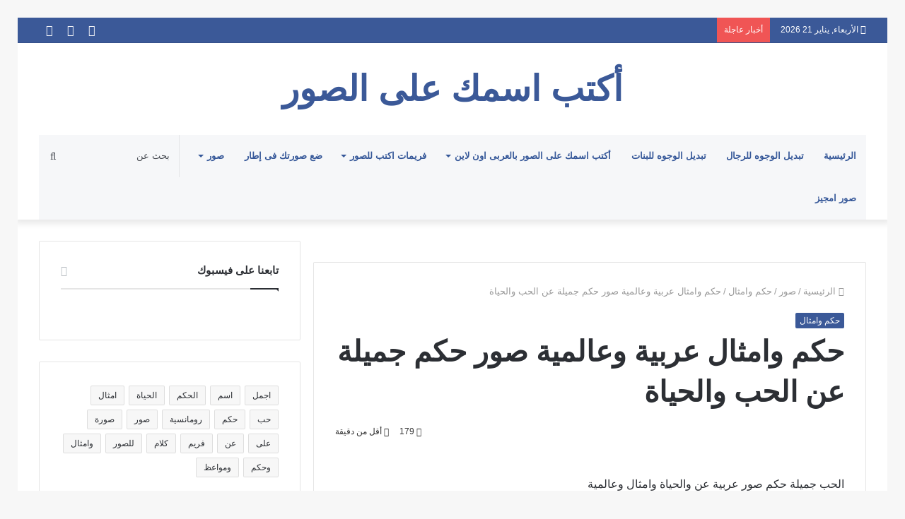

--- FILE ---
content_type: text/html; charset=UTF-8
request_url: http://www.akteb.com/%D8%B5%D9%88%D8%B1/%D8%AD%D9%83%D9%85-%D9%88%D8%A7%D9%85%D8%AB%D8%A7%D9%84/%D8%AD%D9%83%D9%85-%D9%88%D8%A7%D9%85%D8%AB%D8%A7%D9%84-%D8%B9%D8%B1%D8%A8%D9%8A%D8%A9-%D9%88%D8%B9%D8%A7%D9%84%D9%85%D9%8A%D8%A9-%D8%B5%D9%88%D8%B1-%D8%AD%D9%83%D9%85-%D8%AC%D9%85%D9%8A%D9%84%D8%A9
body_size: 28830
content:
<!DOCTYPE html><html dir="rtl" lang="ar" prefix="og: https://ogp.me/ns#" class="" data-skin="light"><head><script data-no-optimize="1">var litespeed_docref=sessionStorage.getItem("litespeed_docref");litespeed_docref&&(Object.defineProperty(document,"referrer",{get:function(){return litespeed_docref}}),sessionStorage.removeItem("litespeed_docref"));</script> <meta charset="UTF-8" /><link rel="profile" href="http://gmpg.org/xfn/11" /><title>حكم وامثال عربية وعالمية صور حكم جميلة عن الحب والحياة</title><meta name="description" content="حكم وامثال عربية وعالمية صور حكم جميلة عن الحب والحياة - حكم وامثالتحميل صورة حكم وامثال عربية وعالمية صور حكم جميلة عن الحب والحياة" /><meta name="robots" content="max-image-preview:large" /><meta name="author" content="cbtarab"/><meta name="keywords" content="الحب,جميلة,حكم,صور,عربية,عن,والحياة,وامثال,وعالمية,حكم وامثال" /><link rel="canonical" href="https://www.akteb.com/%d8%b5%d9%88%d8%b1/%d8%ad%d9%83%d9%85-%d9%88%d8%a7%d9%85%d8%ab%d8%a7%d9%84/%d8%ad%d9%83%d9%85-%d9%88%d8%a7%d9%85%d8%ab%d8%a7%d9%84-%d8%b9%d8%b1%d8%a8%d9%8a%d8%a9-%d9%88%d8%b9%d8%a7%d9%84%d9%85%d9%8a%d8%a9-%d8%b5%d9%88%d8%b1-%d8%ad%d9%83%d9%85-%d8%ac%d9%85%d9%8a%d9%84%d8%a9" /><meta name="generator" content="All in One SEO (AIOSEO) 4.9.1.1" /><meta property="og:locale" content="ar_AR" /><meta property="og:site_name" content="أكتب اسمك على الصور | أكتب أسمك على الصور بالعربى أون لاين موقع للكتابة على الصور اكتب على الصور , صور للفيس بوك , صور الواتس اب وانستجرام  , إطارات للصور , تحميل الصور" /><meta property="og:type" content="article" /><meta property="og:title" content="حكم وامثال عربية وعالمية صور حكم جميلة عن الحب والحياة" /><meta property="og:description" content="حكم وامثال عربية وعالمية صور حكم جميلة عن الحب والحياة - حكم وامثالتحميل صورة حكم وامثال عربية وعالمية صور حكم جميلة عن الحب والحياة" /><meta property="og:url" content="https://www.akteb.com/%d8%b5%d9%88%d8%b1/%d8%ad%d9%83%d9%85-%d9%88%d8%a7%d9%85%d8%ab%d8%a7%d9%84/%d8%ad%d9%83%d9%85-%d9%88%d8%a7%d9%85%d8%ab%d8%a7%d9%84-%d8%b9%d8%b1%d8%a8%d9%8a%d8%a9-%d9%88%d8%b9%d8%a7%d9%84%d9%85%d9%8a%d8%a9-%d8%b5%d9%88%d8%b1-%d8%ad%d9%83%d9%85-%d8%ac%d9%85%d9%8a%d9%84%d8%a9" /><meta property="og:image" content="http://www.akteb.com/wp-content/uploads/2018/12/حكم-وامثال-عربية-وعالمية-صور-حكم-جميلة-عن-الحب-والحياة.jpg" /><meta property="og:image:width" content="500" /><meta property="og:image:height" content="500" /><meta property="article:published_time" content="2018-12-09T07:46:34+00:00" /><meta property="article:modified_time" content="2018-12-09T07:46:34+00:00" /> <script type="application/ld+json" class="aioseo-schema">{"@context":"https:\/\/schema.org","@graph":[{"@type":"Article","@id":"https:\/\/www.akteb.com\/%d8%b5%d9%88%d8%b1\/%d8%ad%d9%83%d9%85-%d9%88%d8%a7%d9%85%d8%ab%d8%a7%d9%84\/%d8%ad%d9%83%d9%85-%d9%88%d8%a7%d9%85%d8%ab%d8%a7%d9%84-%d8%b9%d8%b1%d8%a8%d9%8a%d8%a9-%d9%88%d8%b9%d8%a7%d9%84%d9%85%d9%8a%d8%a9-%d8%b5%d9%88%d8%b1-%d8%ad%d9%83%d9%85-%d8%ac%d9%85%d9%8a%d9%84%d8%a9#article","name":"\u062d\u0643\u0645 \u0648\u0627\u0645\u062b\u0627\u0644 \u0639\u0631\u0628\u064a\u0629 \u0648\u0639\u0627\u0644\u0645\u064a\u0629 \u0635\u0648\u0631 \u062d\u0643\u0645 \u062c\u0645\u064a\u0644\u0629 \u0639\u0646 \u0627\u0644\u062d\u0628 \u0648\u0627\u0644\u062d\u064a\u0627\u0629","headline":"\u062d\u0643\u0645 \u0648\u0627\u0645\u062b\u0627\u0644 \u0639\u0631\u0628\u064a\u0629 \u0648\u0639\u0627\u0644\u0645\u064a\u0629 \u0635\u0648\u0631 \u062d\u0643\u0645 \u062c\u0645\u064a\u0644\u0629 \u0639\u0646 \u0627\u0644\u062d\u0628 \u0648\u0627\u0644\u062d\u064a\u0627\u0629","author":{"@id":"https:\/\/www.akteb.com\/author\/cbtarab#author"},"publisher":{"@id":"https:\/\/www.akteb.com\/#organization"},"image":{"@type":"ImageObject","url":"https:\/\/www.akteb.com\/wp-content\/uploads\/2018\/12\/\u062d\u0643\u0645-\u0648\u0627\u0645\u062b\u0627\u0644-\u0639\u0631\u0628\u064a\u0629-\u0648\u0639\u0627\u0644\u0645\u064a\u0629-\u0635\u0648\u0631-\u062d\u0643\u0645-\u062c\u0645\u064a\u0644\u0629-\u0639\u0646-\u0627\u0644\u062d\u0628-\u0648\u0627\u0644\u062d\u064a\u0627\u0629.jpg","width":500,"height":500},"datePublished":"2018-12-09T07:46:34+00:00","dateModified":"2018-12-09T07:46:34+00:00","inLanguage":"ar","mainEntityOfPage":{"@id":"https:\/\/www.akteb.com\/%d8%b5%d9%88%d8%b1\/%d8%ad%d9%83%d9%85-%d9%88%d8%a7%d9%85%d8%ab%d8%a7%d9%84\/%d8%ad%d9%83%d9%85-%d9%88%d8%a7%d9%85%d8%ab%d8%a7%d9%84-%d8%b9%d8%b1%d8%a8%d9%8a%d8%a9-%d9%88%d8%b9%d8%a7%d9%84%d9%85%d9%8a%d8%a9-%d8%b5%d9%88%d8%b1-%d8%ad%d9%83%d9%85-%d8%ac%d9%85%d9%8a%d9%84%d8%a9#webpage"},"isPartOf":{"@id":"https:\/\/www.akteb.com\/%d8%b5%d9%88%d8%b1\/%d8%ad%d9%83%d9%85-%d9%88%d8%a7%d9%85%d8%ab%d8%a7%d9%84\/%d8%ad%d9%83%d9%85-%d9%88%d8%a7%d9%85%d8%ab%d8%a7%d9%84-%d8%b9%d8%b1%d8%a8%d9%8a%d8%a9-%d9%88%d8%b9%d8%a7%d9%84%d9%85%d9%8a%d8%a9-%d8%b5%d9%88%d8%b1-%d8%ad%d9%83%d9%85-%d8%ac%d9%85%d9%8a%d9%84%d8%a9#webpage"},"articleSection":"\u062d\u0643\u0645 \u0648\u0627\u0645\u062b\u0627\u0644, \u0627\u0644\u062d\u0628, \u062c\u0645\u064a\u0644\u0629, \u062d\u0643\u0645, \u0635\u0648\u0631, \u0639\u0631\u0628\u064a\u0629, \u0639\u0646, \u0648\u0627\u0644\u062d\u064a\u0627\u0629, \u0648\u0627\u0645\u062b\u0627\u0644, \u0648\u0639\u0627\u0644\u0645\u064a\u0629"},{"@type":"BreadcrumbList","@id":"https:\/\/www.akteb.com\/%d8%b5%d9%88%d8%b1\/%d8%ad%d9%83%d9%85-%d9%88%d8%a7%d9%85%d8%ab%d8%a7%d9%84\/%d8%ad%d9%83%d9%85-%d9%88%d8%a7%d9%85%d8%ab%d8%a7%d9%84-%d8%b9%d8%b1%d8%a8%d9%8a%d8%a9-%d9%88%d8%b9%d8%a7%d9%84%d9%85%d9%8a%d8%a9-%d8%b5%d9%88%d8%b1-%d8%ad%d9%83%d9%85-%d8%ac%d9%85%d9%8a%d9%84%d8%a9#breadcrumblist","itemListElement":[{"@type":"ListItem","@id":"https:\/\/www.akteb.com#listItem","position":1,"name":"Home","item":"https:\/\/www.akteb.com","nextItem":{"@type":"ListItem","@id":"https:\/\/www.akteb.com\/category\/%d8%b5%d9%88%d8%b1#listItem","name":"\u0635\u0648\u0631"}},{"@type":"ListItem","@id":"https:\/\/www.akteb.com\/category\/%d8%b5%d9%88%d8%b1#listItem","position":2,"name":"\u0635\u0648\u0631","item":"https:\/\/www.akteb.com\/category\/%d8%b5%d9%88%d8%b1","nextItem":{"@type":"ListItem","@id":"https:\/\/www.akteb.com\/category\/%d8%b5%d9%88%d8%b1\/%d8%ad%d9%83%d9%85-%d9%88%d8%a7%d9%85%d8%ab%d8%a7%d9%84#listItem","name":"\u062d\u0643\u0645 \u0648\u0627\u0645\u062b\u0627\u0644"},"previousItem":{"@type":"ListItem","@id":"https:\/\/www.akteb.com#listItem","name":"Home"}},{"@type":"ListItem","@id":"https:\/\/www.akteb.com\/category\/%d8%b5%d9%88%d8%b1\/%d8%ad%d9%83%d9%85-%d9%88%d8%a7%d9%85%d8%ab%d8%a7%d9%84#listItem","position":3,"name":"\u062d\u0643\u0645 \u0648\u0627\u0645\u062b\u0627\u0644","item":"https:\/\/www.akteb.com\/category\/%d8%b5%d9%88%d8%b1\/%d8%ad%d9%83%d9%85-%d9%88%d8%a7%d9%85%d8%ab%d8%a7%d9%84","nextItem":{"@type":"ListItem","@id":"https:\/\/www.akteb.com\/%d8%b5%d9%88%d8%b1\/%d8%ad%d9%83%d9%85-%d9%88%d8%a7%d9%85%d8%ab%d8%a7%d9%84\/%d8%ad%d9%83%d9%85-%d9%88%d8%a7%d9%85%d8%ab%d8%a7%d9%84-%d8%b9%d8%b1%d8%a8%d9%8a%d8%a9-%d9%88%d8%b9%d8%a7%d9%84%d9%85%d9%8a%d8%a9-%d8%b5%d9%88%d8%b1-%d8%ad%d9%83%d9%85-%d8%ac%d9%85%d9%8a%d9%84%d8%a9#listItem","name":"\u062d\u0643\u0645 \u0648\u0627\u0645\u062b\u0627\u0644 \u0639\u0631\u0628\u064a\u0629 \u0648\u0639\u0627\u0644\u0645\u064a\u0629 \u0635\u0648\u0631 \u062d\u0643\u0645 \u062c\u0645\u064a\u0644\u0629 \u0639\u0646 \u0627\u0644\u062d\u0628 \u0648\u0627\u0644\u062d\u064a\u0627\u0629"},"previousItem":{"@type":"ListItem","@id":"https:\/\/www.akteb.com\/category\/%d8%b5%d9%88%d8%b1#listItem","name":"\u0635\u0648\u0631"}},{"@type":"ListItem","@id":"https:\/\/www.akteb.com\/%d8%b5%d9%88%d8%b1\/%d8%ad%d9%83%d9%85-%d9%88%d8%a7%d9%85%d8%ab%d8%a7%d9%84\/%d8%ad%d9%83%d9%85-%d9%88%d8%a7%d9%85%d8%ab%d8%a7%d9%84-%d8%b9%d8%b1%d8%a8%d9%8a%d8%a9-%d9%88%d8%b9%d8%a7%d9%84%d9%85%d9%8a%d8%a9-%d8%b5%d9%88%d8%b1-%d8%ad%d9%83%d9%85-%d8%ac%d9%85%d9%8a%d9%84%d8%a9#listItem","position":4,"name":"\u062d\u0643\u0645 \u0648\u0627\u0645\u062b\u0627\u0644 \u0639\u0631\u0628\u064a\u0629 \u0648\u0639\u0627\u0644\u0645\u064a\u0629 \u0635\u0648\u0631 \u062d\u0643\u0645 \u062c\u0645\u064a\u0644\u0629 \u0639\u0646 \u0627\u0644\u062d\u0628 \u0648\u0627\u0644\u062d\u064a\u0627\u0629","previousItem":{"@type":"ListItem","@id":"https:\/\/www.akteb.com\/category\/%d8%b5%d9%88%d8%b1\/%d8%ad%d9%83%d9%85-%d9%88%d8%a7%d9%85%d8%ab%d8%a7%d9%84#listItem","name":"\u062d\u0643\u0645 \u0648\u0627\u0645\u062b\u0627\u0644"}}]},{"@type":"Organization","@id":"https:\/\/www.akteb.com\/#organization","name":"\u0623\u0643\u062a\u0628 \u0627\u0633\u0645\u0643 \u0639\u0644\u0649 \u0627\u0644\u0635\u0648\u0631","description":"\u0623\u0643\u062a\u0628 \u0623\u0633\u0645\u0643 \u0639\u0644\u0649 \u0627\u0644\u0635\u0648\u0631 \u0628\u0627\u0644\u0639\u0631\u0628\u0649 \u0623\u0648\u0646 \u0644\u0627\u064a\u0646 \u0645\u0648\u0642\u0639 \u0644\u0644\u0643\u062a\u0627\u0628\u0629 \u0639\u0644\u0649 \u0627\u0644\u0635\u0648\u0631 \u0627\u0643\u062a\u0628 \u0639\u0644\u0649 \u0627\u0644\u0635\u0648\u0631 , \u0635\u0648\u0631 \u0644\u0644\u0641\u064a\u0633 \u0628\u0648\u0643 , \u0635\u0648\u0631 \u0627\u0644\u0648\u0627\u062a\u0633 \u0627\u0628 \u0648\u0627\u0646\u0633\u062a\u062c\u0631\u0627\u0645  , \u0625\u0637\u0627\u0631\u0627\u062a \u0644\u0644\u0635\u0648\u0631 , \u062a\u062d\u0645\u064a\u0644 \u0627\u0644\u0635\u0648\u0631","url":"https:\/\/www.akteb.com\/"},{"@type":"Person","@id":"https:\/\/www.akteb.com\/author\/cbtarab#author","url":"https:\/\/www.akteb.com\/author\/cbtarab","name":"cbtarab","image":{"@type":"ImageObject","@id":"https:\/\/www.akteb.com\/%d8%b5%d9%88%d8%b1\/%d8%ad%d9%83%d9%85-%d9%88%d8%a7%d9%85%d8%ab%d8%a7%d9%84\/%d8%ad%d9%83%d9%85-%d9%88%d8%a7%d9%85%d8%ab%d8%a7%d9%84-%d8%b9%d8%b1%d8%a8%d9%8a%d8%a9-%d9%88%d8%b9%d8%a7%d9%84%d9%85%d9%8a%d8%a9-%d8%b5%d9%88%d8%b1-%d8%ad%d9%83%d9%85-%d8%ac%d9%85%d9%8a%d9%84%d8%a9#authorImage","url":"https:\/\/www.akteb.com\/wp-content\/litespeed\/avatar\/8c8a2db75d3b3d0a1cc2a3daec091612.jpg?ver=1768747000","width":96,"height":96,"caption":"cbtarab"}},{"@type":"WebPage","@id":"https:\/\/www.akteb.com\/%d8%b5%d9%88%d8%b1\/%d8%ad%d9%83%d9%85-%d9%88%d8%a7%d9%85%d8%ab%d8%a7%d9%84\/%d8%ad%d9%83%d9%85-%d9%88%d8%a7%d9%85%d8%ab%d8%a7%d9%84-%d8%b9%d8%b1%d8%a8%d9%8a%d8%a9-%d9%88%d8%b9%d8%a7%d9%84%d9%85%d9%8a%d8%a9-%d8%b5%d9%88%d8%b1-%d8%ad%d9%83%d9%85-%d8%ac%d9%85%d9%8a%d9%84%d8%a9#webpage","url":"https:\/\/www.akteb.com\/%d8%b5%d9%88%d8%b1\/%d8%ad%d9%83%d9%85-%d9%88%d8%a7%d9%85%d8%ab%d8%a7%d9%84\/%d8%ad%d9%83%d9%85-%d9%88%d8%a7%d9%85%d8%ab%d8%a7%d9%84-%d8%b9%d8%b1%d8%a8%d9%8a%d8%a9-%d9%88%d8%b9%d8%a7%d9%84%d9%85%d9%8a%d8%a9-%d8%b5%d9%88%d8%b1-%d8%ad%d9%83%d9%85-%d8%ac%d9%85%d9%8a%d9%84%d8%a9","name":"\u062d\u0643\u0645 \u0648\u0627\u0645\u062b\u0627\u0644 \u0639\u0631\u0628\u064a\u0629 \u0648\u0639\u0627\u0644\u0645\u064a\u0629 \u0635\u0648\u0631 \u062d\u0643\u0645 \u062c\u0645\u064a\u0644\u0629 \u0639\u0646 \u0627\u0644\u062d\u0628 \u0648\u0627\u0644\u062d\u064a\u0627\u0629","description":"\u062d\u0643\u0645 \u0648\u0627\u0645\u062b\u0627\u0644 \u0639\u0631\u0628\u064a\u0629 \u0648\u0639\u0627\u0644\u0645\u064a\u0629 \u0635\u0648\u0631 \u062d\u0643\u0645 \u062c\u0645\u064a\u0644\u0629 \u0639\u0646 \u0627\u0644\u062d\u0628 \u0648\u0627\u0644\u062d\u064a\u0627\u0629 - \u062d\u0643\u0645 \u0648\u0627\u0645\u062b\u0627\u0644\u062a\u062d\u0645\u064a\u0644 \u0635\u0648\u0631\u0629 \u062d\u0643\u0645 \u0648\u0627\u0645\u062b\u0627\u0644 \u0639\u0631\u0628\u064a\u0629 \u0648\u0639\u0627\u0644\u0645\u064a\u0629 \u0635\u0648\u0631 \u062d\u0643\u0645 \u062c\u0645\u064a\u0644\u0629 \u0639\u0646 \u0627\u0644\u062d\u0628 \u0648\u0627\u0644\u062d\u064a\u0627\u0629","inLanguage":"ar","isPartOf":{"@id":"https:\/\/www.akteb.com\/#website"},"breadcrumb":{"@id":"https:\/\/www.akteb.com\/%d8%b5%d9%88%d8%b1\/%d8%ad%d9%83%d9%85-%d9%88%d8%a7%d9%85%d8%ab%d8%a7%d9%84\/%d8%ad%d9%83%d9%85-%d9%88%d8%a7%d9%85%d8%ab%d8%a7%d9%84-%d8%b9%d8%b1%d8%a8%d9%8a%d8%a9-%d9%88%d8%b9%d8%a7%d9%84%d9%85%d9%8a%d8%a9-%d8%b5%d9%88%d8%b1-%d8%ad%d9%83%d9%85-%d8%ac%d9%85%d9%8a%d9%84%d8%a9#breadcrumblist"},"author":{"@id":"https:\/\/www.akteb.com\/author\/cbtarab#author"},"creator":{"@id":"https:\/\/www.akteb.com\/author\/cbtarab#author"},"image":{"@type":"ImageObject","url":"https:\/\/www.akteb.com\/wp-content\/uploads\/2018\/12\/\u062d\u0643\u0645-\u0648\u0627\u0645\u062b\u0627\u0644-\u0639\u0631\u0628\u064a\u0629-\u0648\u0639\u0627\u0644\u0645\u064a\u0629-\u0635\u0648\u0631-\u062d\u0643\u0645-\u062c\u0645\u064a\u0644\u0629-\u0639\u0646-\u0627\u0644\u062d\u0628-\u0648\u0627\u0644\u062d\u064a\u0627\u0629.jpg","@id":"https:\/\/www.akteb.com\/%d8%b5%d9%88%d8%b1\/%d8%ad%d9%83%d9%85-%d9%88%d8%a7%d9%85%d8%ab%d8%a7%d9%84\/%d8%ad%d9%83%d9%85-%d9%88%d8%a7%d9%85%d8%ab%d8%a7%d9%84-%d8%b9%d8%b1%d8%a8%d9%8a%d8%a9-%d9%88%d8%b9%d8%a7%d9%84%d9%85%d9%8a%d8%a9-%d8%b5%d9%88%d8%b1-%d8%ad%d9%83%d9%85-%d8%ac%d9%85%d9%8a%d9%84%d8%a9\/#mainImage","width":500,"height":500},"primaryImageOfPage":{"@id":"https:\/\/www.akteb.com\/%d8%b5%d9%88%d8%b1\/%d8%ad%d9%83%d9%85-%d9%88%d8%a7%d9%85%d8%ab%d8%a7%d9%84\/%d8%ad%d9%83%d9%85-%d9%88%d8%a7%d9%85%d8%ab%d8%a7%d9%84-%d8%b9%d8%b1%d8%a8%d9%8a%d8%a9-%d9%88%d8%b9%d8%a7%d9%84%d9%85%d9%8a%d8%a9-%d8%b5%d9%88%d8%b1-%d8%ad%d9%83%d9%85-%d8%ac%d9%85%d9%8a%d9%84%d8%a9#mainImage"},"datePublished":"2018-12-09T07:46:34+00:00","dateModified":"2018-12-09T07:46:34+00:00"},{"@type":"WebSite","@id":"https:\/\/www.akteb.com\/#website","url":"https:\/\/www.akteb.com\/","name":"\u0623\u0643\u062a\u0628 \u0627\u0633\u0645\u0643 \u0639\u0644\u0649 \u0627\u0644\u0635\u0648\u0631","description":"\u0623\u0643\u062a\u0628 \u0623\u0633\u0645\u0643 \u0639\u0644\u0649 \u0627\u0644\u0635\u0648\u0631 \u0628\u0627\u0644\u0639\u0631\u0628\u0649 \u0623\u0648\u0646 \u0644\u0627\u064a\u0646 \u0645\u0648\u0642\u0639 \u0644\u0644\u0643\u062a\u0627\u0628\u0629 \u0639\u0644\u0649 \u0627\u0644\u0635\u0648\u0631 \u0627\u0643\u062a\u0628 \u0639\u0644\u0649 \u0627\u0644\u0635\u0648\u0631 , \u0635\u0648\u0631 \u0644\u0644\u0641\u064a\u0633 \u0628\u0648\u0643 , \u0635\u0648\u0631 \u0627\u0644\u0648\u0627\u062a\u0633 \u0627\u0628 \u0648\u0627\u0646\u0633\u062a\u062c\u0631\u0627\u0645  , \u0625\u0637\u0627\u0631\u0627\u062a \u0644\u0644\u0635\u0648\u0631 , \u062a\u062d\u0645\u064a\u0644 \u0627\u0644\u0635\u0648\u0631","inLanguage":"ar","publisher":{"@id":"https:\/\/www.akteb.com\/#organization"}}]}</script> <link rel="alternate" type="application/rss+xml" title="أكتب اسمك على الصور &laquo; الخلاصة" href="https://www.akteb.com/feed" /><link rel="alternate" type="application/rss+xml" title="أكتب اسمك على الصور &laquo; خلاصة التعليقات" href="https://www.akteb.com/comments/feed" /><link rel="alternate" title="oEmbed (JSON)" type="application/json+oembed" href="https://www.akteb.com/wp-json/oembed/1.0/embed?url=https%3A%2F%2Fwww.akteb.com%2F%25d8%25b5%25d9%2588%25d8%25b1%2F%25d8%25ad%25d9%2583%25d9%2585-%25d9%2588%25d8%25a7%25d9%2585%25d8%25ab%25d8%25a7%25d9%2584%2F%25d8%25ad%25d9%2583%25d9%2585-%25d9%2588%25d8%25a7%25d9%2585%25d8%25ab%25d8%25a7%25d9%2584-%25d8%25b9%25d8%25b1%25d8%25a8%25d9%258a%25d8%25a9-%25d9%2588%25d8%25b9%25d8%25a7%25d9%2584%25d9%2585%25d9%258a%25d8%25a9-%25d8%25b5%25d9%2588%25d8%25b1-%25d8%25ad%25d9%2583%25d9%2585-%25d8%25ac%25d9%2585%25d9%258a%25d9%2584%25d8%25a9" /><link rel="alternate" title="oEmbed (XML)" type="text/xml+oembed" href="https://www.akteb.com/wp-json/oembed/1.0/embed?url=https%3A%2F%2Fwww.akteb.com%2F%25d8%25b5%25d9%2588%25d8%25b1%2F%25d8%25ad%25d9%2583%25d9%2585-%25d9%2588%25d8%25a7%25d9%2585%25d8%25ab%25d8%25a7%25d9%2584%2F%25d8%25ad%25d9%2583%25d9%2585-%25d9%2588%25d8%25a7%25d9%2585%25d8%25ab%25d8%25a7%25d9%2584-%25d8%25b9%25d8%25b1%25d8%25a8%25d9%258a%25d8%25a9-%25d9%2588%25d8%25b9%25d8%25a7%25d9%2584%25d9%2585%25d9%258a%25d8%25a9-%25d8%25b5%25d9%2588%25d8%25b1-%25d8%25ad%25d9%2583%25d9%2585-%25d8%25ac%25d9%2585%25d9%258a%25d9%2584%25d8%25a9&#038;format=xml" /><style id='wp-img-auto-sizes-contain-inline-css' type='text/css'>img:is([sizes=auto i],[sizes^="auto," i]){contain-intrinsic-size:3000px 1500px}
/*# sourceURL=wp-img-auto-sizes-contain-inline-css */</style><link data-optimized="2" rel="stylesheet" href="https://www.akteb.com/wp-content/litespeed/css/90e2258bd97bd4b6af2d22ddccf5fc13.css?ver=2f97b" /><style id='global-styles-inline-css' type='text/css'>:root{--wp--preset--aspect-ratio--square: 1;--wp--preset--aspect-ratio--4-3: 4/3;--wp--preset--aspect-ratio--3-4: 3/4;--wp--preset--aspect-ratio--3-2: 3/2;--wp--preset--aspect-ratio--2-3: 2/3;--wp--preset--aspect-ratio--16-9: 16/9;--wp--preset--aspect-ratio--9-16: 9/16;--wp--preset--color--black: #000000;--wp--preset--color--cyan-bluish-gray: #abb8c3;--wp--preset--color--white: #ffffff;--wp--preset--color--pale-pink: #f78da7;--wp--preset--color--vivid-red: #cf2e2e;--wp--preset--color--luminous-vivid-orange: #ff6900;--wp--preset--color--luminous-vivid-amber: #fcb900;--wp--preset--color--light-green-cyan: #7bdcb5;--wp--preset--color--vivid-green-cyan: #00d084;--wp--preset--color--pale-cyan-blue: #8ed1fc;--wp--preset--color--vivid-cyan-blue: #0693e3;--wp--preset--color--vivid-purple: #9b51e0;--wp--preset--gradient--vivid-cyan-blue-to-vivid-purple: linear-gradient(135deg,rgb(6,147,227) 0%,rgb(155,81,224) 100%);--wp--preset--gradient--light-green-cyan-to-vivid-green-cyan: linear-gradient(135deg,rgb(122,220,180) 0%,rgb(0,208,130) 100%);--wp--preset--gradient--luminous-vivid-amber-to-luminous-vivid-orange: linear-gradient(135deg,rgb(252,185,0) 0%,rgb(255,105,0) 100%);--wp--preset--gradient--luminous-vivid-orange-to-vivid-red: linear-gradient(135deg,rgb(255,105,0) 0%,rgb(207,46,46) 100%);--wp--preset--gradient--very-light-gray-to-cyan-bluish-gray: linear-gradient(135deg,rgb(238,238,238) 0%,rgb(169,184,195) 100%);--wp--preset--gradient--cool-to-warm-spectrum: linear-gradient(135deg,rgb(74,234,220) 0%,rgb(151,120,209) 20%,rgb(207,42,186) 40%,rgb(238,44,130) 60%,rgb(251,105,98) 80%,rgb(254,248,76) 100%);--wp--preset--gradient--blush-light-purple: linear-gradient(135deg,rgb(255,206,236) 0%,rgb(152,150,240) 100%);--wp--preset--gradient--blush-bordeaux: linear-gradient(135deg,rgb(254,205,165) 0%,rgb(254,45,45) 50%,rgb(107,0,62) 100%);--wp--preset--gradient--luminous-dusk: linear-gradient(135deg,rgb(255,203,112) 0%,rgb(199,81,192) 50%,rgb(65,88,208) 100%);--wp--preset--gradient--pale-ocean: linear-gradient(135deg,rgb(255,245,203) 0%,rgb(182,227,212) 50%,rgb(51,167,181) 100%);--wp--preset--gradient--electric-grass: linear-gradient(135deg,rgb(202,248,128) 0%,rgb(113,206,126) 100%);--wp--preset--gradient--midnight: linear-gradient(135deg,rgb(2,3,129) 0%,rgb(40,116,252) 100%);--wp--preset--font-size--small: 13px;--wp--preset--font-size--medium: 20px;--wp--preset--font-size--large: 36px;--wp--preset--font-size--x-large: 42px;--wp--preset--spacing--20: 0.44rem;--wp--preset--spacing--30: 0.67rem;--wp--preset--spacing--40: 1rem;--wp--preset--spacing--50: 1.5rem;--wp--preset--spacing--60: 2.25rem;--wp--preset--spacing--70: 3.38rem;--wp--preset--spacing--80: 5.06rem;--wp--preset--shadow--natural: 6px 6px 9px rgba(0, 0, 0, 0.2);--wp--preset--shadow--deep: 12px 12px 50px rgba(0, 0, 0, 0.4);--wp--preset--shadow--sharp: 6px 6px 0px rgba(0, 0, 0, 0.2);--wp--preset--shadow--outlined: 6px 6px 0px -3px rgb(255, 255, 255), 6px 6px rgb(0, 0, 0);--wp--preset--shadow--crisp: 6px 6px 0px rgb(0, 0, 0);}:where(.is-layout-flex){gap: 0.5em;}:where(.is-layout-grid){gap: 0.5em;}body .is-layout-flex{display: flex;}.is-layout-flex{flex-wrap: wrap;align-items: center;}.is-layout-flex > :is(*, div){margin: 0;}body .is-layout-grid{display: grid;}.is-layout-grid > :is(*, div){margin: 0;}:where(.wp-block-columns.is-layout-flex){gap: 2em;}:where(.wp-block-columns.is-layout-grid){gap: 2em;}:where(.wp-block-post-template.is-layout-flex){gap: 1.25em;}:where(.wp-block-post-template.is-layout-grid){gap: 1.25em;}.has-black-color{color: var(--wp--preset--color--black) !important;}.has-cyan-bluish-gray-color{color: var(--wp--preset--color--cyan-bluish-gray) !important;}.has-white-color{color: var(--wp--preset--color--white) !important;}.has-pale-pink-color{color: var(--wp--preset--color--pale-pink) !important;}.has-vivid-red-color{color: var(--wp--preset--color--vivid-red) !important;}.has-luminous-vivid-orange-color{color: var(--wp--preset--color--luminous-vivid-orange) !important;}.has-luminous-vivid-amber-color{color: var(--wp--preset--color--luminous-vivid-amber) !important;}.has-light-green-cyan-color{color: var(--wp--preset--color--light-green-cyan) !important;}.has-vivid-green-cyan-color{color: var(--wp--preset--color--vivid-green-cyan) !important;}.has-pale-cyan-blue-color{color: var(--wp--preset--color--pale-cyan-blue) !important;}.has-vivid-cyan-blue-color{color: var(--wp--preset--color--vivid-cyan-blue) !important;}.has-vivid-purple-color{color: var(--wp--preset--color--vivid-purple) !important;}.has-black-background-color{background-color: var(--wp--preset--color--black) !important;}.has-cyan-bluish-gray-background-color{background-color: var(--wp--preset--color--cyan-bluish-gray) !important;}.has-white-background-color{background-color: var(--wp--preset--color--white) !important;}.has-pale-pink-background-color{background-color: var(--wp--preset--color--pale-pink) !important;}.has-vivid-red-background-color{background-color: var(--wp--preset--color--vivid-red) !important;}.has-luminous-vivid-orange-background-color{background-color: var(--wp--preset--color--luminous-vivid-orange) !important;}.has-luminous-vivid-amber-background-color{background-color: var(--wp--preset--color--luminous-vivid-amber) !important;}.has-light-green-cyan-background-color{background-color: var(--wp--preset--color--light-green-cyan) !important;}.has-vivid-green-cyan-background-color{background-color: var(--wp--preset--color--vivid-green-cyan) !important;}.has-pale-cyan-blue-background-color{background-color: var(--wp--preset--color--pale-cyan-blue) !important;}.has-vivid-cyan-blue-background-color{background-color: var(--wp--preset--color--vivid-cyan-blue) !important;}.has-vivid-purple-background-color{background-color: var(--wp--preset--color--vivid-purple) !important;}.has-black-border-color{border-color: var(--wp--preset--color--black) !important;}.has-cyan-bluish-gray-border-color{border-color: var(--wp--preset--color--cyan-bluish-gray) !important;}.has-white-border-color{border-color: var(--wp--preset--color--white) !important;}.has-pale-pink-border-color{border-color: var(--wp--preset--color--pale-pink) !important;}.has-vivid-red-border-color{border-color: var(--wp--preset--color--vivid-red) !important;}.has-luminous-vivid-orange-border-color{border-color: var(--wp--preset--color--luminous-vivid-orange) !important;}.has-luminous-vivid-amber-border-color{border-color: var(--wp--preset--color--luminous-vivid-amber) !important;}.has-light-green-cyan-border-color{border-color: var(--wp--preset--color--light-green-cyan) !important;}.has-vivid-green-cyan-border-color{border-color: var(--wp--preset--color--vivid-green-cyan) !important;}.has-pale-cyan-blue-border-color{border-color: var(--wp--preset--color--pale-cyan-blue) !important;}.has-vivid-cyan-blue-border-color{border-color: var(--wp--preset--color--vivid-cyan-blue) !important;}.has-vivid-purple-border-color{border-color: var(--wp--preset--color--vivid-purple) !important;}.has-vivid-cyan-blue-to-vivid-purple-gradient-background{background: var(--wp--preset--gradient--vivid-cyan-blue-to-vivid-purple) !important;}.has-light-green-cyan-to-vivid-green-cyan-gradient-background{background: var(--wp--preset--gradient--light-green-cyan-to-vivid-green-cyan) !important;}.has-luminous-vivid-amber-to-luminous-vivid-orange-gradient-background{background: var(--wp--preset--gradient--luminous-vivid-amber-to-luminous-vivid-orange) !important;}.has-luminous-vivid-orange-to-vivid-red-gradient-background{background: var(--wp--preset--gradient--luminous-vivid-orange-to-vivid-red) !important;}.has-very-light-gray-to-cyan-bluish-gray-gradient-background{background: var(--wp--preset--gradient--very-light-gray-to-cyan-bluish-gray) !important;}.has-cool-to-warm-spectrum-gradient-background{background: var(--wp--preset--gradient--cool-to-warm-spectrum) !important;}.has-blush-light-purple-gradient-background{background: var(--wp--preset--gradient--blush-light-purple) !important;}.has-blush-bordeaux-gradient-background{background: var(--wp--preset--gradient--blush-bordeaux) !important;}.has-luminous-dusk-gradient-background{background: var(--wp--preset--gradient--luminous-dusk) !important;}.has-pale-ocean-gradient-background{background: var(--wp--preset--gradient--pale-ocean) !important;}.has-electric-grass-gradient-background{background: var(--wp--preset--gradient--electric-grass) !important;}.has-midnight-gradient-background{background: var(--wp--preset--gradient--midnight) !important;}.has-small-font-size{font-size: var(--wp--preset--font-size--small) !important;}.has-medium-font-size{font-size: var(--wp--preset--font-size--medium) !important;}.has-large-font-size{font-size: var(--wp--preset--font-size--large) !important;}.has-x-large-font-size{font-size: var(--wp--preset--font-size--x-large) !important;}
/*# sourceURL=global-styles-inline-css */</style><style id='classic-theme-styles-inline-css' type='text/css'>/*! This file is auto-generated */
.wp-block-button__link{color:#fff;background-color:#32373c;border-radius:9999px;box-shadow:none;text-decoration:none;padding:calc(.667em + 2px) calc(1.333em + 2px);font-size:1.125em}.wp-block-file__button{background:#32373c;color:#fff;text-decoration:none}
/*# sourceURL=/wp-includes/css/classic-themes.min.css */</style><style id='tie-css-print-inline-css' type='text/css'>#tie-wrapper .mag-box.big-post-left-box li:not(:first-child) .post-title,#tie-wrapper .mag-box.big-post-top-box li:not(:first-child) .post-title,#tie-wrapper .mag-box.half-box li:not(:first-child) .post-title,#tie-wrapper .mag-box.big-thumb-left-box li:not(:first-child) .post-title,#tie-wrapper .mag-box.scrolling-box .slide .post-title,#tie-wrapper .mag-box.miscellaneous-box li:not(:first-child) .post-title{font-weight: 500;}.brand-title,a:hover,.tie-popup-search-submit,#logo.text-logo a,.theme-header nav .components #search-submit:hover,.theme-header .header-nav .components > li:hover > a,.theme-header .header-nav .components li a:hover,.main-menu ul.cats-vertical li a.is-active,.main-menu ul.cats-vertical li a:hover,.main-nav li.mega-menu .post-meta a:hover,.main-nav li.mega-menu .post-box-title a:hover,.search-in-main-nav.autocomplete-suggestions a:hover,#main-nav .menu ul:not(.cats-horizontal) li:hover > a,#main-nav .menu ul li.current-menu-item:not(.mega-link-column) > a,.top-nav .menu li:hover > a,.top-nav .menu > .tie-current-menu > a,.search-in-top-nav.autocomplete-suggestions .post-title a:hover,div.mag-box .mag-box-options .mag-box-filter-links a.active,.mag-box-filter-links .flexMenu-viewMore:hover > a,.stars-rating-active,body .tabs.tabs .active > a,.video-play-icon,.spinner-circle:after,#go-to-content:hover,.comment-list .comment-author .fn,.commentlist .comment-author .fn,blockquote::before,blockquote cite,blockquote.quote-simple p,.multiple-post-pages a:hover,#story-index li .is-current,.latest-tweets-widget .twitter-icon-wrap span,.wide-slider-nav-wrapper .slide,.wide-next-prev-slider-wrapper .tie-slider-nav li:hover span,.review-final-score h3,#mobile-menu-icon:hover .menu-text,body .entry a,.dark-skin body .entry a,.entry .post-bottom-meta a:hover,.comment-list .comment-content a,q a,blockquote a,.widget.tie-weather-widget .icon-basecloud-bg:after,.site-footer a:hover,.site-footer .stars-rating-active,.site-footer .twitter-icon-wrap span,.site-info a:hover{color: #3b5998;}#instagram-link a:hover{color: #3b5998 !important;border-color: #3b5998 !important;}#theme-header #main-nav .spinner-circle:after{color: #3b5998;}[type='submit'],.button,.generic-button a,.generic-button button,.theme-header .header-nav .comp-sub-menu a.button.guest-btn:hover,.theme-header .header-nav .comp-sub-menu a.checkout-button,nav.main-nav .menu > li.tie-current-menu > a,nav.main-nav .menu > li:hover > a,.main-menu .mega-links-head:after,.main-nav .mega-menu.mega-cat .cats-horizontal li a.is-active,#mobile-menu-icon:hover .nav-icon,#mobile-menu-icon:hover .nav-icon:before,#mobile-menu-icon:hover .nav-icon:after,.search-in-main-nav.autocomplete-suggestions a.button,.search-in-top-nav.autocomplete-suggestions a.button,.spinner > div,.post-cat,.pages-numbers li.current span,.multiple-post-pages > span,#tie-wrapper .mejs-container .mejs-controls,.mag-box-filter-links a:hover,.slider-arrow-nav a:not(.pagination-disabled):hover,.comment-list .reply a:hover,.commentlist .reply a:hover,#reading-position-indicator,#story-index-icon,.videos-block .playlist-title,.review-percentage .review-item span span,.tie-slick-dots li.slick-active button,.tie-slick-dots li button:hover,.digital-rating-static,.timeline-widget li a:hover .date:before,#wp-calendar #today,.posts-list-counter li.widget-post-list:before,.cat-counter a + span,.tie-slider-nav li span:hover,.fullwidth-area .widget_tag_cloud .tagcloud a:hover,.magazine2:not(.block-head-4) .dark-widgetized-area ul.tabs a:hover,.magazine2:not(.block-head-4) .dark-widgetized-area ul.tabs .active a,.magazine1 .dark-widgetized-area ul.tabs a:hover,.magazine1 .dark-widgetized-area ul.tabs .active a,.block-head-4.magazine2 .dark-widgetized-area .tabs.tabs .active a,.block-head-4.magazine2 .dark-widgetized-area .tabs > .active a:before,.block-head-4.magazine2 .dark-widgetized-area .tabs > .active a:after,.demo_store,.demo #logo:after,.demo #sticky-logo:after,.widget.tie-weather-widget,span.video-close-btn:hover,#go-to-top,.latest-tweets-widget .slider-links .button:not(:hover){background-color: #3b5998;color: #FFFFFF;}.tie-weather-widget .widget-title .the-subtitle,.block-head-4.magazine2 #footer .tabs .active a:hover{color: #FFFFFF;}pre,code,.pages-numbers li.current span,.theme-header .header-nav .comp-sub-menu a.button.guest-btn:hover,.multiple-post-pages > span,.post-content-slideshow .tie-slider-nav li span:hover,#tie-body .tie-slider-nav li > span:hover,.slider-arrow-nav a:not(.pagination-disabled):hover,.main-nav .mega-menu.mega-cat .cats-horizontal li a.is-active,.main-nav .mega-menu.mega-cat .cats-horizontal li a:hover,.main-menu .menu > li > .menu-sub-content{border-color: #3b5998;}.main-menu .menu > li.tie-current-menu{border-bottom-color: #3b5998;}.top-nav .menu li.tie-current-menu > a:before,.top-nav .menu li.menu-item-has-children:hover > a:before{border-top-color: #3b5998;}.main-nav .main-menu .menu > li.tie-current-menu > a:before,.main-nav .main-menu .menu > li:hover > a:before{border-top-color: #FFFFFF;}header.main-nav-light .main-nav .menu-item-has-children li:hover > a:before,header.main-nav-light .main-nav .mega-menu li:hover > a:before{border-left-color: #3b5998;}.rtl header.main-nav-light .main-nav .menu-item-has-children li:hover > a:before,.rtl header.main-nav-light .main-nav .mega-menu li:hover > a:before{border-right-color: #3b5998;border-left-color: transparent;}.top-nav ul.menu li .menu-item-has-children:hover > a:before{border-top-color: transparent;border-left-color: #3b5998;}.rtl .top-nav ul.menu li .menu-item-has-children:hover > a:before{border-left-color: transparent;border-right-color: #3b5998;}::-moz-selection{background-color: #3b5998;color: #FFFFFF;}::selection{background-color: #3b5998;color: #FFFFFF;}circle.circle_bar{stroke: #3b5998;}#reading-position-indicator{box-shadow: 0 0 10px rgba( 59,89,152,0.7);}#logo.text-logo a:hover,body .entry a:hover,.dark-skin body .entry a:hover,.comment-list .comment-content a:hover,.block-head-4.magazine2 .site-footer .tabs li a:hover,q a:hover,blockquote a:hover{color: #092766;}.button:hover,input[type='submit']:hover,.generic-button a:hover,.generic-button button:hover,a.post-cat:hover,.site-footer .button:hover,.site-footer [type='submit']:hover,.search-in-main-nav.autocomplete-suggestions a.button:hover,.search-in-top-nav.autocomplete-suggestions a.button:hover,.theme-header .header-nav .comp-sub-menu a.checkout-button:hover{background-color: #092766;color: #FFFFFF;}.theme-header .header-nav .comp-sub-menu a.checkout-button:not(:hover),body .entry a.button{color: #FFFFFF;}#story-index.is-compact .story-index-content{background-color: #3b5998;}#story-index.is-compact .story-index-content a,#story-index.is-compact .story-index-content .is-current{color: #FFFFFF;}#tie-body .mag-box-title h3 a,#tie-body .block-more-button{color: #3b5998;}#tie-body .mag-box-title h3 a:hover,#tie-body .block-more-button:hover{color: #092766;}#tie-body .mag-box-title{color: #3b5998;}#tie-body .mag-box-title:before{border-top-color: #3b5998;}#tie-body .mag-box-title:after,#tie-body #footer .widget-title:after{background-color: #3b5998;}.brand-title,a:hover,.tie-popup-search-submit,#logo.text-logo a,.theme-header nav .components #search-submit:hover,.theme-header .header-nav .components > li:hover > a,.theme-header .header-nav .components li a:hover,.main-menu ul.cats-vertical li a.is-active,.main-menu ul.cats-vertical li a:hover,.main-nav li.mega-menu .post-meta a:hover,.main-nav li.mega-menu .post-box-title a:hover,.search-in-main-nav.autocomplete-suggestions a:hover,#main-nav .menu ul:not(.cats-horizontal) li:hover > a,#main-nav .menu ul li.current-menu-item:not(.mega-link-column) > a,.top-nav .menu li:hover > a,.top-nav .menu > .tie-current-menu > a,.search-in-top-nav.autocomplete-suggestions .post-title a:hover,div.mag-box .mag-box-options .mag-box-filter-links a.active,.mag-box-filter-links .flexMenu-viewMore:hover > a,.stars-rating-active,body .tabs.tabs .active > a,.video-play-icon,.spinner-circle:after,#go-to-content:hover,.comment-list .comment-author .fn,.commentlist .comment-author .fn,blockquote::before,blockquote cite,blockquote.quote-simple p,.multiple-post-pages a:hover,#story-index li .is-current,.latest-tweets-widget .twitter-icon-wrap span,.wide-slider-nav-wrapper .slide,.wide-next-prev-slider-wrapper .tie-slider-nav li:hover span,.review-final-score h3,#mobile-menu-icon:hover .menu-text,body .entry a,.dark-skin body .entry a,.entry .post-bottom-meta a:hover,.comment-list .comment-content a,q a,blockquote a,.widget.tie-weather-widget .icon-basecloud-bg:after,.site-footer a:hover,.site-footer .stars-rating-active,.site-footer .twitter-icon-wrap span,.site-info a:hover{color: #3b5998;}#instagram-link a:hover{color: #3b5998 !important;border-color: #3b5998 !important;}#theme-header #main-nav .spinner-circle:after{color: #3b5998;}[type='submit'],.button,.generic-button a,.generic-button button,.theme-header .header-nav .comp-sub-menu a.button.guest-btn:hover,.theme-header .header-nav .comp-sub-menu a.checkout-button,nav.main-nav .menu > li.tie-current-menu > a,nav.main-nav .menu > li:hover > a,.main-menu .mega-links-head:after,.main-nav .mega-menu.mega-cat .cats-horizontal li a.is-active,#mobile-menu-icon:hover .nav-icon,#mobile-menu-icon:hover .nav-icon:before,#mobile-menu-icon:hover .nav-icon:after,.search-in-main-nav.autocomplete-suggestions a.button,.search-in-top-nav.autocomplete-suggestions a.button,.spinner > div,.post-cat,.pages-numbers li.current span,.multiple-post-pages > span,#tie-wrapper .mejs-container .mejs-controls,.mag-box-filter-links a:hover,.slider-arrow-nav a:not(.pagination-disabled):hover,.comment-list .reply a:hover,.commentlist .reply a:hover,#reading-position-indicator,#story-index-icon,.videos-block .playlist-title,.review-percentage .review-item span span,.tie-slick-dots li.slick-active button,.tie-slick-dots li button:hover,.digital-rating-static,.timeline-widget li a:hover .date:before,#wp-calendar #today,.posts-list-counter li.widget-post-list:before,.cat-counter a + span,.tie-slider-nav li span:hover,.fullwidth-area .widget_tag_cloud .tagcloud a:hover,.magazine2:not(.block-head-4) .dark-widgetized-area ul.tabs a:hover,.magazine2:not(.block-head-4) .dark-widgetized-area ul.tabs .active a,.magazine1 .dark-widgetized-area ul.tabs a:hover,.magazine1 .dark-widgetized-area ul.tabs .active a,.block-head-4.magazine2 .dark-widgetized-area .tabs.tabs .active a,.block-head-4.magazine2 .dark-widgetized-area .tabs > .active a:before,.block-head-4.magazine2 .dark-widgetized-area .tabs > .active a:after,.demo_store,.demo #logo:after,.demo #sticky-logo:after,.widget.tie-weather-widget,span.video-close-btn:hover,#go-to-top,.latest-tweets-widget .slider-links .button:not(:hover){background-color: #3b5998;color: #FFFFFF;}.tie-weather-widget .widget-title .the-subtitle,.block-head-4.magazine2 #footer .tabs .active a:hover{color: #FFFFFF;}pre,code,.pages-numbers li.current span,.theme-header .header-nav .comp-sub-menu a.button.guest-btn:hover,.multiple-post-pages > span,.post-content-slideshow .tie-slider-nav li span:hover,#tie-body .tie-slider-nav li > span:hover,.slider-arrow-nav a:not(.pagination-disabled):hover,.main-nav .mega-menu.mega-cat .cats-horizontal li a.is-active,.main-nav .mega-menu.mega-cat .cats-horizontal li a:hover,.main-menu .menu > li > .menu-sub-content{border-color: #3b5998;}.main-menu .menu > li.tie-current-menu{border-bottom-color: #3b5998;}.top-nav .menu li.tie-current-menu > a:before,.top-nav .menu li.menu-item-has-children:hover > a:before{border-top-color: #3b5998;}.main-nav .main-menu .menu > li.tie-current-menu > a:before,.main-nav .main-menu .menu > li:hover > a:before{border-top-color: #FFFFFF;}header.main-nav-light .main-nav .menu-item-has-children li:hover > a:before,header.main-nav-light .main-nav .mega-menu li:hover > a:before{border-left-color: #3b5998;}.rtl header.main-nav-light .main-nav .menu-item-has-children li:hover > a:before,.rtl header.main-nav-light .main-nav .mega-menu li:hover > a:before{border-right-color: #3b5998;border-left-color: transparent;}.top-nav ul.menu li .menu-item-has-children:hover > a:before{border-top-color: transparent;border-left-color: #3b5998;}.rtl .top-nav ul.menu li .menu-item-has-children:hover > a:before{border-left-color: transparent;border-right-color: #3b5998;}::-moz-selection{background-color: #3b5998;color: #FFFFFF;}::selection{background-color: #3b5998;color: #FFFFFF;}circle.circle_bar{stroke: #3b5998;}#reading-position-indicator{box-shadow: 0 0 10px rgba( 59,89,152,0.7);}#logo.text-logo a:hover,body .entry a:hover,.dark-skin body .entry a:hover,.comment-list .comment-content a:hover,.block-head-4.magazine2 .site-footer .tabs li a:hover,q a:hover,blockquote a:hover{color: #092766;}.button:hover,input[type='submit']:hover,.generic-button a:hover,.generic-button button:hover,a.post-cat:hover,.site-footer .button:hover,.site-footer [type='submit']:hover,.search-in-main-nav.autocomplete-suggestions a.button:hover,.search-in-top-nav.autocomplete-suggestions a.button:hover,.theme-header .header-nav .comp-sub-menu a.checkout-button:hover{background-color: #092766;color: #FFFFFF;}.theme-header .header-nav .comp-sub-menu a.checkout-button:not(:hover),body .entry a.button{color: #FFFFFF;}#story-index.is-compact .story-index-content{background-color: #3b5998;}#story-index.is-compact .story-index-content a,#story-index.is-compact .story-index-content .is-current{color: #FFFFFF;}#tie-body .mag-box-title h3 a,#tie-body .block-more-button{color: #3b5998;}#tie-body .mag-box-title h3 a:hover,#tie-body .block-more-button:hover{color: #092766;}#tie-body .mag-box-title{color: #3b5998;}#tie-body .mag-box-title:before{border-top-color: #3b5998;}#tie-body .mag-box-title:after,#tie-body #footer .widget-title:after{background-color: #3b5998;}#top-nav,#top-nav .sub-menu,#top-nav .comp-sub-menu,#top-nav .ticker-content,#top-nav .ticker-swipe,.top-nav-boxed #top-nav .topbar-wrapper,.search-in-top-nav.autocomplete-suggestions,#top-nav .guest-btn:not(:hover){background-color : #3b5998;}#top-nav *,.search-in-top-nav.autocomplete-suggestions{border-color: rgba( 255,255,255,0.08);}#top-nav .icon-basecloud-bg:after{color: #3b5998;}#top-nav a:not(:hover),#top-nav input,#top-nav #search-submit,#top-nav .fa-spinner,#top-nav .dropdown-social-icons li a span,#top-nav .components > li .social-link:not(:hover) span,.search-in-top-nav.autocomplete-suggestions a{color: #f6f7f9;}#top-nav .menu-item-has-children > a:before{border-top-color: #f6f7f9;}#top-nav li .menu-item-has-children > a:before{border-top-color: transparent;border-left-color: #f6f7f9;}.rtl #top-nav .menu li .menu-item-has-children > a:before{border-left-color: transparent;border-right-color: #f6f7f9;}#top-nav input::-moz-placeholder{color: #f6f7f9;}#top-nav input:-moz-placeholder{color: #f6f7f9;}#top-nav input:-ms-input-placeholder{color: #f6f7f9;}#top-nav input::-webkit-input-placeholder{color: #f6f7f9;}#top-nav .comp-sub-menu .button:hover,#top-nav .checkout-button,.search-in-top-nav.autocomplete-suggestions .button{background-color: #ffffff;}#top-nav a:hover,#top-nav .menu li:hover > a,#top-nav .menu > .tie-current-menu > a,#top-nav .components > li:hover > a,#top-nav .components #search-submit:hover,.search-in-top-nav.autocomplete-suggestions .post-title a:hover{color: #ffffff;}#top-nav .comp-sub-menu .button:hover{border-color: #ffffff;}#top-nav .tie-current-menu > a:before,#top-nav .menu .menu-item-has-children:hover > a:before{border-top-color: #ffffff;}#top-nav .menu li .menu-item-has-children:hover > a:before{border-top-color: transparent;border-left-color: #ffffff;}.rtl #top-nav .menu li .menu-item-has-children:hover > a:before{border-left-color: transparent;border-right-color: #ffffff;}#top-nav .comp-sub-menu .button:hover,#top-nav .comp-sub-menu .checkout-button,.search-in-top-nav.autocomplete-suggestions .button{color: #000000;}#top-nav .comp-sub-menu .checkout-button:hover,.search-in-top-nav.autocomplete-suggestions .button:hover{background-color: #e1e1e1;}#top-nav,#top-nav .comp-sub-menu,#top-nav .tie-weather-widget{color: #ffffff;}.search-in-top-nav.autocomplete-suggestions .post-meta,.search-in-top-nav.autocomplete-suggestions .post-meta a:not(:hover){color: rgba( 255,255,255,0.7 );}#top-nav .weather-icon .icon-cloud,#top-nav .weather-icon .icon-basecloud-bg,#top-nav .weather-icon .icon-cloud-behind{color: #ffffff !important;}#main-nav .main-menu-wrapper,#main-nav .menu-sub-content,#main-nav .comp-sub-menu,#main-nav .guest-btn:not(:hover),#main-nav ul.cats-vertical li a.is-active,#main-nav ul.cats-vertical li a:hover.search-in-main-nav.autocomplete-suggestions{background-color: #f6f7f9;}#main-nav{border-width: 0;}#theme-header #main-nav:not(.fixed-nav){bottom: 0;}#main-nav .icon-basecloud-bg:after{color: #f6f7f9;}#main-nav *,.search-in-main-nav.autocomplete-suggestions{border-color: rgba(0,0,0,0.07);}.main-nav-boxed #main-nav .main-menu-wrapper{border-width: 0;}#main-nav .menu li.menu-item-has-children > a:before,#main-nav .main-menu .mega-menu > a:before{border-top-color: #365899;}#main-nav .menu li .menu-item-has-children > a:before,#main-nav .mega-menu .menu-item-has-children > a:before{border-top-color: transparent;border-left-color: #365899;}.rtl #main-nav .menu li .menu-item-has-children > a:before,.rtl #main-nav .mega-menu .menu-item-has-children > a:before{border-left-color: transparent;border-right-color: #365899;}#main-nav a:not(:hover),#main-nav a.social-link:not(:hover) span,#main-nav .dropdown-social-icons li a span,.search-in-main-nav.autocomplete-suggestions a{color: #365899;}#main-nav .comp-sub-menu .button:hover,#main-nav .menu > li.tie-current-menu,#main-nav .menu > li > .menu-sub-content,#main-nav .cats-horizontal a.is-active,#main-nav .cats-horizontal a:hover{border-color: #3b5998;}#main-nav .menu > li.tie-current-menu > a,#main-nav .menu > li:hover > a,#main-nav .mega-links-head:after,#main-nav .comp-sub-menu .button:hover,#main-nav .comp-sub-menu .checkout-button,#main-nav .cats-horizontal a.is-active,#main-nav .cats-horizontal a:hover,.search-in-main-nav.autocomplete-suggestions .button,#main-nav .spinner > div{background-color: #3b5998;}#main-nav .menu ul li:hover > a,#main-nav .menu ul li.current-menu-item:not(.mega-link-column) > a,#main-nav .components a:hover,#main-nav .components > li:hover > a,#main-nav #search-submit:hover,#main-nav .cats-vertical a.is-active,#main-nav .cats-vertical a:hover,#main-nav .mega-menu .post-meta a:hover,#main-nav .mega-menu .post-box-title a:hover,.search-in-main-nav.autocomplete-suggestions a:hover,#main-nav .spinner-circle:after{color: #3b5998;}#main-nav .menu > li.tie-current-menu > a,#main-nav .menu > li:hover > a,#main-nav .components .button:hover,#main-nav .comp-sub-menu .checkout-button,.theme-header #main-nav .mega-menu .cats-horizontal a.is-active,.theme-header #main-nav .mega-menu .cats-horizontal a:hover,.search-in-main-nav.autocomplete-suggestions a.button{color: #FFFFFF;}#main-nav .menu > li.tie-current-menu > a:before,#main-nav .menu > li:hover > a:before{border-top-color: #FFFFFF;}.main-nav-light #main-nav .menu-item-has-children li:hover > a:before,.main-nav-light #main-nav .mega-menu li:hover > a:before{border-left-color: #3b5998;}.rtl .main-nav-light #main-nav .menu-item-has-children li:hover > a:before,.rtl .main-nav-light #main-nav .mega-menu li:hover > a:before{border-right-color: #3b5998;border-left-color: transparent;}.search-in-main-nav.autocomplete-suggestions .button:hover,#main-nav .comp-sub-menu .checkout-button:hover{background-color: #1d3b7a;}#main-nav,#main-nav input,#main-nav #search-submit,#main-nav .fa-spinner,#main-nav .comp-sub-menu,#main-nav .tie-weather-widget{color: #4b4f56;}#main-nav input::-moz-placeholder{color: #4b4f56;}#main-nav input:-moz-placeholder{color: #4b4f56;}#main-nav input:-ms-input-placeholder{color: #4b4f56;}#main-nav input::-webkit-input-placeholder{color: #4b4f56;}#main-nav .mega-menu .post-meta,#main-nav .mega-menu .post-meta a,.search-in-main-nav.autocomplete-suggestions .post-meta{color: rgba(75,79,86,0.6);}#main-nav .weather-icon .icon-cloud,#main-nav .weather-icon .icon-basecloud-bg,#main-nav .weather-icon .icon-cloud-behind{color: #4b4f56 !important;}#footer{background-color: #f6f7f9;}#site-info{background-color: #ffffff;}#footer .posts-list-counter .posts-list-items li.widget-post-list:before{border-color: #f6f7f9;}#footer .timeline-widget a .date:before{border-color: rgba(246,247,249,0.8);}#footer .footer-boxed-widget-area,#footer textarea,#footer input:not([type=submit]),#footer select,#footer code,#footer kbd,#footer pre,#footer samp,#footer .show-more-button,#footer .slider-links .tie-slider-nav span,#footer #wp-calendar,#footer #wp-calendar tbody td,#footer #wp-calendar thead th,#footer .widget.buddypress .item-options a{border-color: rgba(0,0,0,0.1);}#footer .social-statistics-widget .white-bg li.social-icons-item a,#footer .widget_tag_cloud .tagcloud a,#footer .latest-tweets-widget .slider-links .tie-slider-nav span,#footer .widget_layered_nav_filters a{border-color: rgba(0,0,0,0.1);}#footer .social-statistics-widget .white-bg li:before{background: rgba(0,0,0,0.1);}.site-footer #wp-calendar tbody td{background: rgba(0,0,0,0.02);}#footer .white-bg .social-icons-item a span.followers span,#footer .circle-three-cols .social-icons-item a .followers-num,#footer .circle-three-cols .social-icons-item a .followers-name{color: rgba(0,0,0,0.8);}#footer .timeline-widget ul:before,#footer .timeline-widget a:not(:hover) .date:before{background-color: #d8d9db;}#footer .widget-title,#footer .widget-title a:not(:hover){color: #3b5998;}#footer,#footer textarea,#footer input:not([type='submit']),#footer select,#footer #wp-calendar tbody,#footer .tie-slider-nav li span:not(:hover),#footer .widget_categories li a:before,#footer .widget_product_categories li a:before,#footer .widget_layered_nav li a:before,#footer .widget_archive li a:before,#footer .widget_nav_menu li a:before,#footer .widget_meta li a:before,#footer .widget_pages li a:before,#footer .widget_recent_entries li a:before,#footer .widget_display_forums li a:before,#footer .widget_display_views li a:before,#footer .widget_rss li a:before,#footer .widget_display_stats dt:before,#footer .subscribe-widget-content h3,#footer .about-author .social-icons a:not(:hover) span{color: #1d2129;}#footer post-widget-body .meta-item,#footer .post-meta,#footer .stream-title,#footer.dark-skin .timeline-widget .date,#footer .wp-caption .wp-caption-text,#footer .rss-date{color: rgba(29,33,41,0.7);}#footer input::-moz-placeholder{color: #1d2129;}#footer input:-moz-placeholder{color: #1d2129;}#footer input:-ms-input-placeholder{color: #1d2129;}#footer input::-webkit-input-placeholder{color: #1d2129;}.site-footer.dark-skin a:not(:hover){color: #4b6dad;}.site-footer.dark-skin a:hover,#footer .stars-rating-active,#footer .twitter-icon-wrap span,.block-head-4.magazine2 #footer .tabs li a{color: #3b5998;}#footer .circle_bar{stroke: #3b5998;}#footer .widget.buddypress .item-options a.selected,#footer .widget.buddypress .item-options a.loading,#footer .tie-slider-nav span:hover,.block-head-4.magazine2 #footer .tabs{border-color: #3b5998;}.magazine2:not(.block-head-4) #footer .tabs a:hover,.magazine2:not(.block-head-4) #footer .tabs .active a,.magazine1 #footer .tabs a:hover,.magazine1 #footer .tabs .active a,.block-head-4.magazine2 #footer .tabs.tabs .active a,.block-head-4.magazine2 #footer .tabs > .active a:before,.block-head-4.magazine2 #footer .tabs > li.active:nth-child(n) a:after,#footer .digital-rating-static,#footer .timeline-widget li a:hover .date:before,#footer #wp-calendar #today,#footer .posts-list-counter .posts-list-items li.widget-post-list:before,#footer .cat-counter span,#footer.dark-skin .the-global-title:after,#footer .button,#footer [type='submit'],#footer .spinner > div,#footer .widget.buddypress .item-options a.selected,#footer .widget.buddypress .item-options a.loading,#footer .tie-slider-nav span:hover,#footer .fullwidth-area .tagcloud a:hover{background-color: #3b5998;color: #FFFFFF;}.block-head-4.magazine2 #footer .tabs li a:hover{color: #1d3b7a;}.block-head-4.magazine2 #footer .tabs.tabs .active a:hover,#footer .widget.buddypress .item-options a.selected,#footer .widget.buddypress .item-options a.loading,#footer .tie-slider-nav span:hover{color: #FFFFFF !important;}#footer .button:hover,#footer [type='submit']:hover{background-color: #1d3b7a;color: #FFFFFF;}#site-info,#site-info ul.social-icons li a:not(:hover) span{color: #1d2129;}#footer .site-info a:not(:hover){color: #1d2129;}
/*# sourceURL=tie-css-print-inline-css */</style> <script type="litespeed/javascript" data-src="http://www.akteb.com/wp-includes/js/jquery/jquery.min.js" id="jquery-core-js"></script> <link rel="https://api.w.org/" href="https://www.akteb.com/wp-json/" /><link rel="alternate" title="JSON" type="application/json" href="https://www.akteb.com/wp-json/wp/v2/posts/28344" /><link rel="EditURI" type="application/rsd+xml" title="RSD" href="https://www.akteb.com/xmlrpc.php?rsd" /><meta name="generator" content="WordPress 6.9" /><link rel='shortlink' href='https://www.akteb.com/?p=28344' /> <script type="litespeed/javascript">var _statcounter=_statcounter||[];_statcounter.push({"tags":{"author":"cbtarab"}})</script> <meta http-equiv="X-UA-Compatible" content="IE=edge"><meta name="theme-color" content="#3b5998" /><meta name="viewport" content="width=device-width, initial-scale=1.0" /><link rel="icon" href="https://www.akteb.com/wp-content/uploads/2020/06/fiv1.png" sizes="32x32" /><link rel="icon" href="https://www.akteb.com/wp-content/uploads/2020/06/fiv1.png" sizes="192x192" /><link rel="apple-touch-icon" href="https://www.akteb.com/wp-content/uploads/2020/06/fiv1.png" /><meta name="msapplication-TileImage" content="https://www.akteb.com/wp-content/uploads/2020/06/fiv1.png" /></head><body id="tie-body" class="rtl wp-singular post-template-default single single-post postid-28344 single-format-standard wp-theme-jannah border-layout wrapper-has-shadow block-head-1 magazine1 is-thumb-overlay-disabled is-desktop is-header-layout-2 has-header-below-ad sidebar-left has-sidebar post-layout-1 narrow-title-narrow-media has-mobile-share"><div class="background-overlay"><div id="tie-container" class="site tie-container"><div id="tie-wrapper"><header id="theme-header" class="theme-header header-layout-2 main-nav-dark main-nav-default-dark main-nav-below main-nav-boxed no-stream-item top-nav-active top-nav-light top-nav-default-light top-nav-above has-shadow has-normal-width-logo mobile-header-default"><nav id="top-nav"  class="has-date-breaking-components top-nav header-nav has-breaking-news" aria-label="الشريط العلوي"><div class="container"><div class="topbar-wrapper"><div class="topbar-today-date tie-icon">
الأربعاء, يناير 21 2026</div><div class="tie-alignleft"><div class="breaking controls-is-active"><span class="breaking-title">
<span class="tie-icon-bolt breaking-icon" aria-hidden="true"></span>
<span class="breaking-title-text">أخبار عاجلة</span>
</span><ul id="breaking-news-in-header" class="breaking-news" data-type="reveal" data-arrows="true"><li class="news-item">
<a href="https://www.akteb.com/%d8%aa%d8%a8%d8%af%d9%8a%d9%84-%d8%a7%d9%84%d9%88%d8%ac%d9%88%d9%87-%d9%84%d9%84%d8%b1%d8%ac%d8%a7%d9%84/%d8%ac%d8%b1%d8%a8-%d8%a7%d8%b3%d8%aa%d8%a8%d8%af%d8%a7%d9%84-%d8%a7%d9%84%d9%88%d8%ac%d9%88%d9%87-%d8%a8%d8%a7%d9%84%d8%b0%d9%83%d8%a7%d8%a1-%d8%a7%d9%84%d8%a7%d8%b5%d8%b7%d9%86%d8%a7%d8%b9%d9%89-4">جرب استبدال الوجوه بالذكاء الاصطناعى على صورة الساحر الليلى</a></li><li class="news-item">
<a href="https://www.akteb.com/%d8%aa%d8%a8%d8%af%d9%8a%d9%84-%d8%a7%d9%84%d9%88%d8%ac%d9%88%d9%87-%d9%84%d9%84%d8%b1%d8%ac%d8%a7%d9%84/%d8%ac%d8%b1%d8%a8-%d8%a7%d8%b3%d8%aa%d8%a8%d8%af%d8%a7%d9%84-%d9%88%d8%b4%d9%83-%d8%a8%d8%a7%d9%84%d8%b0%d9%83%d8%a7%d8%a1-%d8%a7%d9%84%d8%a7%d8%b5%d8%b7%d9%86%d8%a7%d8%b9%d9%89-%d8%b9%d9%84%d9%89-2">جرب استبدال وشك بالذكاء الاصطناعى على صورة واتساب</a></li><li class="news-item">
<a href="https://www.akteb.com/%d8%aa%d8%a8%d8%af%d9%8a%d9%84-%d8%a7%d9%84%d9%88%d8%ac%d9%88%d9%87-%d9%84%d9%84%d8%b1%d8%ac%d8%a7%d9%84/%d8%ac%d8%b1%d8%a8-%d8%a7%d8%b3%d8%aa%d8%a8%d8%af%d8%a7%d9%84-%d9%88%d8%b4%d9%83-%d8%a8%d8%a7%d9%84%d8%b0%d9%83%d8%a7%d8%a1-%d8%a7%d9%84%d8%a7%d8%b5%d8%b7%d9%86%d8%a7%d8%b9%d9%89-%d8%b9%d9%84%d9%89">جرب استبدال وشك بالذكاء الاصطناعى على صورة القبطان</a></li><li class="news-item">
<a href="https://www.akteb.com/%d8%aa%d8%a8%d8%af%d9%8a%d9%84-%d8%a7%d9%84%d9%88%d8%ac%d9%88%d9%87-%d9%84%d9%84%d8%b1%d8%ac%d8%a7%d9%84/%d8%ac%d8%b1%d8%a8-%d8%aa%d8%b1%d9%83%d9%8a%d8%a8-%d9%88%d8%b4%d9%83-%d8%a8%d8%a7%d9%84%d8%b0%d9%83%d8%a7%d8%a1-%d8%a7%d9%84%d8%a7%d8%b5%d8%b7%d9%86%d8%a7%d8%b9%d9%89-%d8%b9%d9%84%d9%89-%d8%b5%d9%88">جرب تركيب وشك بالذكاء الاصطناعى على صورة فيسبوك العصرية</a></li><li class="news-item">
<a href="https://www.akteb.com/%d8%aa%d8%a8%d8%af%d9%8a%d9%84-%d8%a7%d9%84%d9%88%d8%ac%d9%88%d9%87-%d9%84%d9%84%d8%b1%d8%ac%d8%a7%d9%84/%d8%ac%d8%b1%d8%a8-%d8%a7%d8%b3%d8%aa%d8%a8%d8%af%d8%a7%d9%84-%d8%a7%d9%84%d9%88%d8%ac%d9%87-%d8%a8%d8%a7%d9%84%d8%b0%d9%83%d8%a7%d8%a1-%d8%a7%d9%84%d8%a7%d8%b5%d8%b7%d9%86%d8%a7%d8%b9%d9%89-%d8%b9">جرب استبدال الوجه بالذكاء الاصطناعى على صورة الشاب الساحر</a></li><li class="news-item">
<a href="https://www.akteb.com/%d8%aa%d8%a8%d8%af%d9%8a%d9%84-%d8%a7%d9%84%d9%88%d8%ac%d9%88%d9%87-%d9%84%d9%84%d8%b1%d8%ac%d8%a7%d9%84/%d8%ac%d8%b1%d8%a8-%d8%aa%d8%b1%d9%83%d9%8a%d8%a8-%d8%a7%d9%84%d9%88%d8%ac%d9%88%d9%87-%d8%a8%d8%a7%d9%84%d8%b0%d9%83%d8%a7%d8%a1-%d8%a7%d9%84%d8%a7%d8%b5%d8%b7%d9%86%d8%a7%d8%b9%d9%89-%d9%88%d8%a7">جرب تركيب الوجوه بالذكاء الاصطناعى واكتب اسمك على صورة الزعيم</a></li><li class="news-item">
<a href="https://www.akteb.com/%d8%aa%d8%a8%d8%af%d9%8a%d9%84-%d8%a7%d9%84%d9%88%d8%ac%d9%88%d9%87-%d9%84%d9%84%d8%b1%d8%ac%d8%a7%d9%84/%d8%ac%d8%b1%d8%a8-%d8%a7%d8%b3%d8%aa%d8%a8%d8%af%d8%a7%d9%84-%d8%a7%d9%84%d9%88%d8%ac%d9%88%d9%87-%d8%a8%d8%a7%d9%84%d8%b0%d9%83%d8%a7%d8%a1-%d8%a7%d9%84%d8%a7%d8%b5%d8%b7%d9%86%d8%a7%d8%b9%d9%89-3">جرب استبدال الوجوه بالذكاء الاصطناعى واكتب اسمك على صورة الزعيم الذهبى</a></li><li class="news-item">
<a href="https://www.akteb.com/%d8%aa%d8%a8%d8%af%d9%8a%d9%84-%d8%a7%d9%84%d9%88%d8%ac%d9%88%d9%87-%d9%84%d9%84%d8%b1%d8%ac%d8%a7%d9%84/%d8%ac%d8%b1%d8%a8-%d8%a7%d8%b3%d8%aa%d8%a8%d8%af%d8%a7%d9%84-%d8%a7%d9%84%d9%88%d8%ac%d9%88%d9%87-%d8%a8%d8%a7%d9%84%d8%b0%d9%83%d8%a7%d8%a1-%d8%a7%d9%84%d8%a7%d8%b5%d8%b7%d9%86%d8%a7%d8%b9%d9%89-2">جرب استبدال الوجوه بالذكاء الاصطناعى على صورة الساحر الأزرق</a></li><li class="news-item">
<a href="https://www.akteb.com/%d8%aa%d8%a8%d8%af%d9%8a%d9%84-%d8%a7%d9%84%d9%88%d8%ac%d9%88%d9%87-%d9%84%d9%84%d8%b1%d8%ac%d8%a7%d9%84/%d8%ac%d8%b1%d8%a8-%d8%aa%d8%b1%d9%83%d9%8a%d8%a8-%d8%a7%d9%84%d9%88%d8%ac%d9%88%d9%87-%d8%a8%d8%a7%d9%84%d8%b0%d9%83%d8%a7%d8%a1-%d8%a7%d9%84%d8%a7%d8%b5%d8%b7%d9%86%d8%a7%d8%b9%d9%89-%d8%b9%d9%84">جرب تركيب الوجوه بالذكاء الاصطناعى على صورة الرجل الفخم مع كتابة الاسم</a></li><li class="news-item">
<a href="https://www.akteb.com/%d8%aa%d8%a8%d8%af%d9%8a%d9%84-%d8%a7%d9%84%d9%88%d8%ac%d9%88%d9%87-%d9%84%d9%84%d8%b1%d8%ac%d8%a7%d9%84/%d8%ac%d8%b1%d8%a8-%d8%a7%d8%b3%d8%aa%d8%a8%d8%af%d8%a7%d9%84-%d8%a7%d9%84%d9%88%d8%ac%d9%88%d9%87-%d8%a8%d8%a7%d9%84%d8%b0%d9%83%d8%a7%d8%a1-%d8%a7%d9%84%d8%a7%d8%b5%d8%b7%d9%86%d8%a7%d8%b9%d9%89">جرب استبدال الوجوه بالذكاء الاصطناعى على صورة الشاب بالسيف</a></li></ul></div></div><div class="tie-alignright"><ul class="components"><li class="side-aside-nav-icon menu-item custom-menu-link">
<a href="#">
<span class="tie-icon-navicon" aria-hidden="true"></span>
<span class="screen-reader-text">إضافة عمود جانبي</span>
</a></li><li class="random-post-icon menu-item custom-menu-link">
<a href="/%D8%B5%D9%88%D8%B1/%D8%AD%D9%83%D9%85-%D9%88%D8%A7%D9%85%D8%AB%D8%A7%D9%84/%D8%AD%D9%83%D9%85-%D9%88%D8%A7%D9%85%D8%AB%D8%A7%D9%84-%D8%B9%D8%B1%D8%A8%D9%8A%D8%A9-%D9%88%D8%B9%D8%A7%D9%84%D9%85%D9%8A%D8%A9-%D8%B5%D9%88%D8%B1-%D8%AD%D9%83%D9%85-%D8%AC%D9%85%D9%8A%D9%84%D8%A9?random-post=1" class="random-post" title="مقال عشوائي" rel="nofollow">
<span class="tie-icon-random" aria-hidden="true"></span>
<span class="screen-reader-text">مقال عشوائي</span>
</a></li><li class=" popup-login-icon menu-item custom-menu-link">
<a href="#" class="lgoin-btn tie-popup-trigger">
<span class="tie-icon-author" aria-hidden="true"></span>
<span class="screen-reader-text">تسجيل الدخول</span>			</a></li></ul></div></div></div></nav><div class="container header-container"><div class="tie-row logo-row"><div class="logo-wrapper"><div class="tie-col-md-4 logo-container clearfix"><div id="mobile-header-components-area_1" class="mobile-header-components"><ul class="components"><li class="mobile-component_menu custom-menu-link"><a href="#" id="mobile-menu-icon" class=""><span class="tie-mobile-menu-icon nav-icon is-layout-1"></span><span class="screen-reader-text">القائمة</span></a></li></ul></div><div id="logo" class="text-logo" >
<a title="أكتب اسمك على الصور" href="https://www.akteb.com/"><div class="logo-text">أكتب اسمك على الصور</div>			</a></div></div></div></div></div><div class="main-nav-wrapper"><nav id="main-nav" data-skin="search-in-main-nav" class="main-nav header-nav live-search-parent"  aria-label="القائمة الرئيسية"><div class="container"><div class="main-menu-wrapper"><div id="menu-components-wrap"><div class="main-menu main-menu-wrap tie-alignleft"><div id="main-nav-menu" class="main-menu header-menu"><ul id="menu-%d8%a7%d9%84%d9%82%d8%a7%d8%a6%d9%85%d8%a9-%d8%a7%d9%84%d8%b1%d8%a6%d9%8a%d8%b3%d9%8a%d8%a9" class="menu" role="menubar"><li id="menu-item-167" class="menu-item menu-item-type-custom menu-item-object-custom menu-item-167"><a href="http://www.akteb.com/">الرئيسية</a></li><li id="menu-item-30933" class="menu-item menu-item-type-taxonomy menu-item-object-category menu-item-30933"><a href="https://www.akteb.com/category/%d8%aa%d8%a8%d8%af%d9%8a%d9%84-%d8%a7%d9%84%d9%88%d8%ac%d9%88%d9%87-%d9%84%d9%84%d8%b1%d8%ac%d8%a7%d9%84">تبديل الوجوه للرجال</a></li><li id="menu-item-30932" class="menu-item menu-item-type-taxonomy menu-item-object-category menu-item-30932"><a href="https://www.akteb.com/category/%d8%aa%d8%a8%d8%af%d9%8a%d9%84-%d8%a7%d9%84%d9%88%d8%ac%d9%88%d9%87-%d9%84%d9%84%d8%a8%d9%86%d8%a7%d8%aa">تبديل الوجوه للبنات</a></li><li id="menu-item-170" class="menu-item menu-item-type-taxonomy menu-item-object-category menu-item-has-children menu-item-170"><a href="https://www.akteb.com/category/%d8%a3%d9%83%d8%aa%d8%a8-%d8%a3%d8%b3%d9%85%d9%83-%d8%b9%d9%84%d9%89-%d8%a7%d9%84%d8%b5%d9%88%d8%b1-%d8%a8%d8%a7%d9%84%d8%b9%d8%b1%d8%a8%d9%89-%d8%a7%d9%88%d9%86-%d9%84%d8%a7%d9%8a%d9%86">أكتب اسمك على الصور بالعربى اون لاين</a><ul class="sub-menu menu-sub-content"><li id="menu-item-22310" class="menu-item menu-item-type-taxonomy menu-item-object-category menu-item-22310"><a href="https://www.akteb.com/category/%d8%a3%d9%83%d8%aa%d8%a8-%d8%a3%d8%b3%d9%85%d9%83-%d8%b9%d9%84%d9%89-%d8%a7%d9%84%d8%b5%d9%88%d8%b1-%d8%a8%d8%a7%d9%84%d8%b9%d8%b1%d8%a8%d9%89-%d8%a7%d9%88%d9%86-%d9%84%d8%a7%d9%8a%d9%86/%d8%a3%d9%83%d8%aa%d8%a8-%d8%a3%d8%b3%d9%85%d9%83-%d8%b9%d9%84%d9%89-%d8%b2%d8%ac%d8%a7%d8%ac%d8%a9-%d8%ad%d8%a7%d8%ac%d8%a9-%d8%b3%d9%82%d8%b9%d8%a9">أكتب أسمك على زجاجة حاجة سقعة</a></li><li id="menu-item-22311" class="menu-item menu-item-type-taxonomy menu-item-object-category menu-item-22311"><a href="https://www.akteb.com/category/%d8%a3%d9%83%d8%aa%d8%a8-%d8%a3%d8%b3%d9%85%d9%83-%d8%b9%d9%84%d9%89-%d8%a7%d9%84%d8%b5%d9%88%d8%b1-%d8%a8%d8%a7%d9%84%d8%b9%d8%b1%d8%a8%d9%89-%d8%a7%d9%88%d9%86-%d9%84%d8%a7%d9%8a%d9%86/%d8%a3%d9%83%d8%aa%d8%a8-%d8%a3%d8%b3%d9%85%d9%83-%d8%b9%d9%84%d9%89-%d8%b5%d9%88%d8%b1-%d8%a7%d8%b9%d9%8a%d8%a7%d8%af">أكتب أسمك على صور اعياد</a></li><li id="menu-item-22312" class="menu-item menu-item-type-taxonomy menu-item-object-category menu-item-22312"><a href="https://www.akteb.com/category/%d8%a3%d9%83%d8%aa%d8%a8-%d8%a3%d8%b3%d9%85%d9%83-%d8%b9%d9%84%d9%89-%d8%a7%d9%84%d8%b5%d9%88%d8%b1-%d8%a8%d8%a7%d9%84%d8%b9%d8%b1%d8%a8%d9%89-%d8%a7%d9%88%d9%86-%d9%84%d8%a7%d9%8a%d9%86/%d8%a3%d9%83%d8%aa%d8%a8-%d8%a3%d8%b3%d9%85%d9%83-%d8%b9%d9%84%d9%89-%d8%b5%d9%88%d8%b1-%d8%aa%d9%87%d9%86%d8%a6%d8%a9">أكتب أسمك على صور تهنئة</a></li><li id="menu-item-22313" class="menu-item menu-item-type-taxonomy menu-item-object-category menu-item-22313"><a href="https://www.akteb.com/category/%d8%a3%d9%83%d8%aa%d8%a8-%d8%a3%d8%b3%d9%85%d9%83-%d8%b9%d9%84%d9%89-%d8%a7%d9%84%d8%b5%d9%88%d8%b1-%d8%a8%d8%a7%d9%84%d8%b9%d8%b1%d8%a8%d9%89-%d8%a7%d9%88%d9%86-%d9%84%d8%a7%d9%8a%d9%86/%d8%a3%d9%83%d8%aa%d8%a8-%d8%a3%d8%b3%d9%85%d9%83-%d8%b9%d9%84%d9%89-%d8%b5%d9%88%d8%b1-%d8%b1%d9%88%d9%85%d8%a7%d9%86%d8%b3%d9%8a%d8%a9">أكتب أسمك على صور رومانسية</a></li><li id="menu-item-22315" class="menu-item menu-item-type-taxonomy menu-item-object-category menu-item-22315"><a href="https://www.akteb.com/category/%d8%a3%d9%83%d8%aa%d8%a8-%d8%a3%d8%b3%d9%85%d9%83-%d8%b9%d9%84%d9%89-%d8%a7%d9%84%d8%b5%d9%88%d8%b1-%d8%a8%d8%a7%d9%84%d8%b9%d8%b1%d8%a8%d9%89-%d8%a7%d9%88%d9%86-%d9%84%d8%a7%d9%8a%d9%86/%d8%a3%d9%83%d8%aa%d8%a8-%d8%a7%d8%b3%d9%85%d9%83-%d8%b9%d9%84%d9%89-%d8%b5%d9%88%d8%b1-%d8%a7%d9%84%d8%b5%d8%af%d8%a7%d9%82%d8%a9">أكتب اسمك على صور الصداقة</a></li><li id="menu-item-22317" class="menu-item menu-item-type-taxonomy menu-item-object-category menu-item-22317"><a href="https://www.akteb.com/category/%d8%a3%d9%83%d8%aa%d8%a8-%d8%a3%d8%b3%d9%85%d9%83-%d8%b9%d9%84%d9%89-%d8%a7%d9%84%d8%b5%d9%88%d8%b1-%d8%a8%d8%a7%d9%84%d8%b9%d8%b1%d8%a8%d9%89-%d8%a7%d9%88%d9%86-%d9%84%d8%a7%d9%8a%d9%86/%d8%a7%d9%83%d8%aa%d8%a8-%d8%a7%d8%b3%d9%85%d9%83-%d8%a7%d9%88-%d8%aa%d8%b9%d9%84%d9%8a%d9%82-%d8%b9%d9%84%d9%89-%d8%b5%d9%88%d8%b1-%d8%ad%d8%b2%d9%8a%d9%86%d8%a9">اكتب اسمك او تعليق على صور حزينة</a></li><li id="menu-item-22319" class="menu-item menu-item-type-taxonomy menu-item-object-category menu-item-22319"><a href="https://www.akteb.com/category/%d8%a3%d9%83%d8%aa%d8%a8-%d8%a3%d8%b3%d9%85%d9%83-%d8%b9%d9%84%d9%89-%d8%a7%d9%84%d8%b5%d9%88%d8%b1-%d8%a8%d8%a7%d9%84%d8%b9%d8%b1%d8%a8%d9%89-%d8%a7%d9%88%d9%86-%d9%84%d8%a7%d9%8a%d9%86/%d8%a7%d9%83%d8%aa%d8%a8-%d8%a7%d8%b3%d9%85%d9%83-%d8%b9%d9%84%d9%89-%d8%aa%d9%88%d8%b1%d8%aa%d8%a9-%d8%b9%d9%8a%d8%af-%d8%a7%d9%84%d9%85%d9%8a%d9%84%d8%a7%d8%af">اكتب اسمك على تورتة عيد الميلاد</a></li><li id="menu-item-22322" class="menu-item menu-item-type-taxonomy menu-item-object-category menu-item-22322"><a href="https://www.akteb.com/category/%d8%a3%d9%83%d8%aa%d8%a8-%d8%a3%d8%b3%d9%85%d9%83-%d8%b9%d9%84%d9%89-%d8%a7%d9%84%d8%b5%d9%88%d8%b1-%d8%a8%d8%a7%d9%84%d8%b9%d8%b1%d8%a8%d9%89-%d8%a7%d9%88%d9%86-%d9%84%d8%a7%d9%8a%d9%86/%d8%a7%d9%83%d8%aa%d8%a8-%d8%a7%d8%b3%d9%85%d9%83-%d8%b9%d9%84%d9%89-%d8%b5%d9%88%d8%b1-%d8%b4%d9%82%d9%8a%d8%a9">اكتب اسمك على صور شقية</a></li><li id="menu-item-22323" class="menu-item menu-item-type-taxonomy menu-item-object-category menu-item-22323"><a href="https://www.akteb.com/category/%d8%a3%d9%83%d8%aa%d8%a8-%d8%a3%d8%b3%d9%85%d9%83-%d8%b9%d9%84%d9%89-%d8%a7%d9%84%d8%b5%d9%88%d8%b1-%d8%a8%d8%a7%d9%84%d8%b9%d8%b1%d8%a8%d9%89-%d8%a7%d9%88%d9%86-%d9%84%d8%a7%d9%8a%d9%86/%d8%a7%d9%83%d8%aa%d8%a8-%d8%a7%d8%b3%d9%85%d9%83-%d8%b9%d9%84%d9%89-%d8%b5%d9%88%d8%b1-%d9%82%d9%84%d9%88%d8%a8">اكتب اسمك على صور قلوب</a></li><li id="menu-item-22325" class="menu-item menu-item-type-taxonomy menu-item-object-category menu-item-22325"><a href="https://www.akteb.com/category/%d8%a3%d9%83%d8%aa%d8%a8-%d8%a3%d8%b3%d9%85%d9%83-%d8%b9%d9%84%d9%89-%d8%a7%d9%84%d8%b5%d9%88%d8%b1-%d8%a8%d8%a7%d9%84%d8%b9%d8%b1%d8%a8%d9%89-%d8%a7%d9%88%d9%86-%d9%84%d8%a7%d9%8a%d9%86/%d8%a7%d9%83%d8%aa%d8%a8-%d8%a7%d8%b3%d9%85%d9%83-%d8%b9%d9%84%d9%89-%d8%b5%d9%88%d8%b1-%d9%85%d8%ac%d9%88%d9%87%d8%b1%d8%a7%d8%aa-%d9%88-%d9%85%d8%af%d9%84%d9%8a%d8%a7%d8%aa">اكتب اسمك على صور مجوهرات ومدليات</a></li><li id="menu-item-22326" class="menu-item menu-item-type-taxonomy menu-item-object-category menu-item-22326"><a href="https://www.akteb.com/category/%d8%a3%d9%83%d8%aa%d8%a8-%d8%a3%d8%b3%d9%85%d9%83-%d8%b9%d9%84%d9%89-%d8%a7%d9%84%d8%b5%d9%88%d8%b1-%d8%a8%d8%a7%d9%84%d8%b9%d8%b1%d8%a8%d9%89-%d8%a7%d9%88%d9%86-%d9%84%d8%a7%d9%8a%d9%86/%d8%a7%d9%83%d8%aa%d8%a8-%d8%a7%d8%b3%d9%85%d9%83-%d8%b9%d9%84%d9%89-%d8%b5%d9%88%d8%b1-%d9%85%d9%86%d9%88%d8%b9%d8%a9">اكتب اسمك على صور منوعة</a></li><li id="menu-item-22334" class="menu-item menu-item-type-taxonomy menu-item-object-category menu-item-22334"><a href="https://www.akteb.com/category/%d8%a3%d9%83%d8%aa%d8%a8-%d8%a3%d8%b3%d9%85%d9%83-%d8%b9%d9%84%d9%89-%d8%a7%d9%84%d8%b5%d9%88%d8%b1-%d8%a8%d8%a7%d9%84%d8%b9%d8%b1%d8%a8%d9%89-%d8%a7%d9%88%d9%86-%d9%84%d8%a7%d9%8a%d9%86/%d8%a7%d9%83%d8%aa%d8%a8%d9%89-%d8%a7%d8%b3%d9%85%d9%83-%d8%b9%d9%84%d9%89-%d8%b5%d9%88%d8%b1-%d8%a8%d9%86%d8%a7%d8%aa">اكتبى اسمك على صور بنات</a></li></ul></li><li id="menu-item-18078" class="menu-item menu-item-type-custom menu-item-object-custom menu-item-has-children menu-item-18078"><a href="http://www.akteb.com/category/%d9%81%d8%b1%d9%8a%d9%85%d8%a7%d8%aa-%d9%84%d9%84%d8%b5%d9%88%d8%b1">فريمات اكتب للصور</a><ul class="sub-menu menu-sub-content"><li id="menu-item-19860" class="menu-item menu-item-type-taxonomy menu-item-object-category menu-item-19860"><a href="https://www.akteb.com/category/%d9%81%d8%b1%d9%8a%d9%85%d8%a7%d8%aa-%d9%84%d9%84%d8%b5%d9%88%d8%b1/%d9%81%d8%b1%d9%8a%d9%85%d8%a7%d8%aa-%d9%85%d8%ac%d8%a7%d8%aa-%d9%88%d9%83%d9%88%d8%a8%d8%a7%d9%8a%d8%a7%d8%aa">فريمات مجات وكوبايات</a></li><li id="menu-item-19861" class="menu-item menu-item-type-taxonomy menu-item-object-category menu-item-19861"><a href="https://www.akteb.com/category/%d9%81%d8%b1%d9%8a%d9%85%d8%a7%d8%aa-%d9%84%d9%84%d8%b5%d9%88%d8%b1/%d9%81%d8%b1%d9%8a%d9%85%d8%a7%d8%aa-%d9%85%d9%86%d8%a7%d8%b8%d8%b1-%d8%b7%d8%a8%d9%8a%d8%b9%d9%8a%d8%a9">فريمات مناظر طبيعية</a></li><li id="menu-item-19862" class="menu-item menu-item-type-taxonomy menu-item-object-category menu-item-19862"><a href="https://www.akteb.com/category/%d9%81%d8%b1%d9%8a%d9%85%d8%a7%d8%aa-%d9%84%d9%84%d8%b5%d9%88%d8%b1/%d9%81%d8%b1%d9%8a%d9%85%d8%a7%d8%aa-%d9%88%d8%b3%d8%a7%d8%a6%d9%84-%d8%a7%d8%b9%d9%84%d8%a7%d9%85-%d9%88%d8%aa%d8%b5%d9%88%d9%8a%d8%b1">فريمات وسائل اعلام وتصوير</a></li><li id="menu-item-19863" class="menu-item menu-item-type-taxonomy menu-item-object-category menu-item-19863"><a href="https://www.akteb.com/category/%d9%81%d8%b1%d9%8a%d9%85%d8%a7%d8%aa-%d9%84%d9%84%d8%b5%d9%88%d8%b1/%d9%81%d8%b1%d9%8a%d9%85%d8%a7%d8%aa-%d8%a7%d8%b9%d9%84%d8%a7%d9%85-%d8%a7%d9%84%d8%af%d9%88%d9%84">فريمات اعلام الدول</a></li><li id="menu-item-19864" class="menu-item menu-item-type-taxonomy menu-item-object-category menu-item-19864"><a href="https://www.akteb.com/category/%d9%81%d8%b1%d9%8a%d9%85%d8%a7%d8%aa-%d9%84%d9%84%d8%b5%d9%88%d8%b1/%d9%81%d8%b1%d9%8a%d9%85%d8%a7%d8%aa-%d8%a7%d9%84%d8%a7%d9%85%d8%a7%d9%83%d9%86">فريمات الاماكن</a></li><li id="menu-item-19865" class="menu-item menu-item-type-taxonomy menu-item-object-category menu-item-19865"><a href="https://www.akteb.com/category/%d9%81%d8%b1%d9%8a%d9%85%d8%a7%d8%aa-%d9%84%d9%84%d8%b5%d9%88%d8%b1/%d9%81%d8%b1%d9%8a%d9%85%d8%a7%d8%aa-%d8%a7%d9%84%d8%aa%d9%88%d8%b1%d8%aa%d8%a9">فريمات التورتة</a></li><li id="menu-item-19866" class="menu-item menu-item-type-taxonomy menu-item-object-category menu-item-19866"><a href="https://www.akteb.com/category/%d9%81%d8%b1%d9%8a%d9%85%d8%a7%d8%aa-%d9%84%d9%84%d8%b5%d9%88%d8%b1/%d9%81%d8%b1%d9%8a%d9%85%d8%a7%d8%aa-%d8%aa%d9%87%d9%86%d8%a6%d8%a9-%d9%88%d9%85%d9%86%d8%a7%d8%b3%d8%a8%d8%a7%d8%aa">فريمات تهنئة ومناسبات</a></li><li id="menu-item-19867" class="menu-item menu-item-type-taxonomy menu-item-object-category menu-item-19867"><a href="https://www.akteb.com/category/%d9%81%d8%b1%d9%8a%d9%85%d8%a7%d8%aa-%d9%84%d9%84%d8%b5%d9%88%d8%b1/%d9%81%d8%b1%d9%8a%d9%85%d8%a7%d8%aa-%d8%b1%d9%85%d8%b6%d8%a7%d9%86">فريمات رمضان</a></li><li id="menu-item-19868" class="menu-item menu-item-type-taxonomy menu-item-object-category menu-item-19868"><a href="https://www.akteb.com/category/%d9%81%d8%b1%d9%8a%d9%85%d8%a7%d8%aa-%d9%84%d9%84%d8%b5%d9%88%d8%b1/%d9%81%d8%b1%d9%8a%d9%85%d8%a7%d8%aa-%d8%b1%d9%88%d9%85%d8%a7%d9%86%d8%b3%d9%8a%d8%a9">فريمات رومانسية</a></li><li id="menu-item-19869" class="menu-item menu-item-type-taxonomy menu-item-object-category menu-item-19869"><a href="https://www.akteb.com/category/%d9%81%d8%b1%d9%8a%d9%85%d8%a7%d8%aa-%d9%84%d9%84%d8%b5%d9%88%d8%b1/%d9%81%d8%b1%d9%8a%d9%85%d8%a7%d8%aa-%d8%b1%d9%8a%d8%a7%d8%b6%d8%a9">فريمات رياضة</a></li><li id="menu-item-19870" class="menu-item menu-item-type-taxonomy menu-item-object-category menu-item-19870"><a href="https://www.akteb.com/category/%d9%81%d8%b1%d9%8a%d9%85%d8%a7%d8%aa-%d9%84%d9%84%d8%b5%d9%88%d8%b1/%d9%81%d8%b1%d9%8a%d9%85%d8%a7%d8%aa-%d8%b9%d8%b1%d8%a8%d9%8a%d8%a7%d8%aa-%d9%88%d9%85%d9%88%d8%a7%d8%b5%d9%84%d8%a7%d8%aa">فريمات عربيات ومواصلات</a></li><li id="menu-item-19871" class="menu-item menu-item-type-taxonomy menu-item-object-category menu-item-19871"><a href="https://www.akteb.com/category/%d9%81%d8%b1%d9%8a%d9%85%d8%a7%d8%aa-%d9%84%d9%84%d8%b5%d9%88%d8%b1/%d9%81%d8%b1%d9%8a%d9%85%d8%a7%d8%aa-%d8%b9%d9%85%d9%84%d8%a7%d8%aa-%d9%86%d9%82%d8%af%d9%8a%d8%a9">فريمات عملات نقدية</a></li><li id="menu-item-19872" class="menu-item menu-item-type-taxonomy menu-item-object-category menu-item-19872"><a href="https://www.akteb.com/category/%d9%81%d8%b1%d9%8a%d9%85%d8%a7%d8%aa-%d9%84%d9%84%d8%b5%d9%88%d8%b1/%d9%81%d8%b1%d9%8a%d9%85%d8%a7%d8%aa-%d9%84%d9%84%d8%a7%d8%b7%d9%81%d8%a7%d9%84">فريمات للاطفال</a></li><li id="menu-item-19873" class="menu-item menu-item-type-taxonomy menu-item-object-category menu-item-19873"><a href="https://www.akteb.com/category/%d9%81%d8%b1%d9%8a%d9%85%d8%a7%d8%aa-%d9%84%d9%84%d8%b5%d9%88%d8%b1/%d9%81%d8%b1%d9%8a%d9%85%d8%a7%d8%aa-%d9%84%d9%84%d8%a8%d8%ad%d8%b1">فريمات للبحر</a></li><li id="menu-item-19874" class="menu-item menu-item-type-taxonomy menu-item-object-category menu-item-19874"><a href="https://www.akteb.com/category/%d9%81%d8%b1%d9%8a%d9%85%d8%a7%d8%aa-%d9%84%d9%84%d8%b5%d9%88%d8%b1/%d9%81%d8%b1%d9%8a%d9%85%d8%a7%d8%aa-%d9%84%d9%84%d8%ae%d8%b7%d9%88%d8%a8%d8%a9-%d9%88%d8%a7%d9%84%d8%b2%d9%88%d8%a7%d8%ac">فريمات للخطوبة والزواج</a></li><li id="menu-item-19875" class="menu-item menu-item-type-taxonomy menu-item-object-category menu-item-19875"><a href="https://www.akteb.com/category/%d9%81%d8%b1%d9%8a%d9%85%d8%a7%d8%aa-%d9%84%d9%84%d8%b5%d9%88%d8%b1/%d9%81%d8%b1%d9%8a%d9%85%d8%a7%d8%aa-%d9%84%d9%84%d8%b9%d9%8a%d8%af">فريمات للعيد</a></li><li id="menu-item-19876" class="menu-item menu-item-type-taxonomy menu-item-object-category menu-item-19876"><a href="https://www.akteb.com/category/%d9%81%d8%b1%d9%8a%d9%85%d8%a7%d8%aa-%d9%84%d9%84%d8%b5%d9%88%d8%b1/%d9%81%d8%b1%d9%8a%d9%85%d8%a7%d8%aa-%d9%84%d9%84%d9%85%d8%b4%d8%a7%d9%87%d9%8a%d8%b1-%d9%88%d8%a7%d9%84%d8%a7%d9%81%d9%84%d8%a7%d9%85">فريمات للمشاهير والافلام</a></li><li id="menu-item-19877" class="menu-item menu-item-type-taxonomy menu-item-object-category menu-item-19877"><a href="https://www.akteb.com/category/%d9%81%d8%b1%d9%8a%d9%85%d8%a7%d8%aa-%d9%84%d9%84%d8%b5%d9%88%d8%b1/%d9%81%d8%b1%d9%8a%d9%85%d8%a7%d8%aa-%d9%85%d8%aa%d9%86%d9%88%d8%b9%d8%a9">فريمات متنوعة</a></li><li id="menu-item-29605" class="menu-item menu-item-type-taxonomy menu-item-object-category menu-item-29605"><a href="https://www.akteb.com/category/%d8%a7%d9%83%d8%aa%d8%a8-%d8%a7%d8%b3%d9%85%d9%83-%d8%b9%d9%84%d9%89-%d8%b5%d9%88%d8%b1-%d8%a7%d9%84%d8%b5%d9%8a%d9%81-%d9%88%d8%a7%d9%84%d9%85%d8%b5%d9%8a%d9%81">اكتب اسمك على صور الصيف والبحر</a></li></ul></li><li id="menu-item-14691" class="menu-item menu-item-type-custom menu-item-object-custom menu-item-14691"><a target="_blank" href="http://www.framaat.com/">ضع صورتك فى إطار</a></li><li id="menu-item-22282" class="menu-item menu-item-type-taxonomy menu-item-object-category current-post-ancestor menu-item-has-children menu-item-22282"><a href="https://www.akteb.com/category/%d8%b5%d9%88%d8%b1">صور</a><ul class="sub-menu menu-sub-content"><li id="menu-item-22716" class="menu-item menu-item-type-taxonomy menu-item-object-category menu-item-22716"><a href="https://www.akteb.com/category/%d8%b5%d9%88%d8%b1/%d8%b5%d9%88%d8%b1-%d8%ad%d8%a8-%d9%88%d8%b1%d9%88%d9%85%d8%a7%d9%86%d8%b3%d9%8a%d8%a9">صور حب ورومانسية</a></li><li id="menu-item-22283" class="menu-item menu-item-type-taxonomy menu-item-object-category menu-item-22283"><a href="https://www.akteb.com/category/%d8%b5%d9%88%d8%b1/%d8%b5%d8%a8%d8%a7%d8%ad-%d8%a7%d9%84%d8%ae%d9%8a%d8%b1">صباح الخير</a></li><li id="menu-item-22288" class="menu-item menu-item-type-taxonomy menu-item-object-category menu-item-22288"><a href="https://www.akteb.com/category/%d8%b5%d9%88%d8%b1-%d8%a7%d8%b3%d9%85">صور اسم</a></li><li id="menu-item-22289" class="menu-item menu-item-type-taxonomy menu-item-object-category menu-item-22289"><a href="https://www.akteb.com/category/%d8%b5%d9%88%d8%b1-%d9%84%d9%84%d9%81%d9%8a%d8%b3-%d8%a8%d9%88%d9%83">صور للفيس بوك</a></li><li id="menu-item-23456" class="menu-item menu-item-type-taxonomy menu-item-object-category current-post-ancestor current-menu-parent current-post-parent menu-item-23456"><a href="https://www.akteb.com/category/%d8%b5%d9%88%d8%b1/%d8%ad%d9%83%d9%85-%d9%88%d8%a7%d9%85%d8%ab%d8%a7%d9%84">حكم وامثال</a></li></ul></li><li id="menu-item-29176" class="menu-item menu-item-type-custom menu-item-object-custom menu-item-29176"><a href="http://iimagez.com">صور امجيز</a></li></ul></div></div><ul class="components"><li class="search-bar menu-item custom-menu-link" aria-label="بحث"><form method="get" id="search" action="https://www.akteb.com/">
<input id="search-input" class="is-ajax-search"  inputmode="search" type="text" name="s" title="بحث عن" placeholder="بحث عن" />
<button id="search-submit" type="submit">
<span class="tie-icon-search tie-search-icon" aria-hidden="true"></span>
<span class="screen-reader-text">بحث عن</span>
</button></form></li></ul></div></div></div></nav></div></header><div class="stream-item stream-item-below-header"><script type="litespeed/javascript" data-src="https://pagead2.googlesyndication.com/pagead/js/adsbygoogle.js?client=ca-pub-3257236447136093"
     crossorigin="anonymous"></script> 
<ins class="adsbygoogle"
style="display:block"
data-ad-client="ca-pub-3257236447136093"
data-ad-slot="5713443529"
data-ad-format="auto"
data-full-width-responsive="true"></ins> <script type="litespeed/javascript">(adsbygoogle=window.adsbygoogle||[]).push({})</script></div><div id="content" class="site-content container"><div id="main-content-row" class="tie-row main-content-row"><div class="main-content tie-col-md-8 tie-col-xs-12" role="main"><div class="stream-item stream-item-above-post"><script type="litespeed/javascript" data-src="https://pagead2.googlesyndication.com/pagead/js/adsbygoogle.js?client=ca-pub-3257236447136093"
     crossorigin="anonymous"></script> 
<ins class="adsbygoogle"
style="display:block"
data-ad-client="ca-pub-3257236447136093"
data-ad-slot="5713443529"
data-ad-format="auto"
data-full-width-responsive="true"></ins> <script type="litespeed/javascript">(adsbygoogle=window.adsbygoogle||[]).push({})</script></div><article id="the-post" class="container-wrapper post-content"><header class="entry-header-outer"><nav id="breadcrumb"><a href="https://www.akteb.com/"><span class="tie-icon-home" aria-hidden="true"></span> الرئيسية</a><em class="delimiter">/</em><a href="https://www.akteb.com/category/%d8%b5%d9%88%d8%b1">صور</a><em class="delimiter">/</em><a href="https://www.akteb.com/category/%d8%b5%d9%88%d8%b1/%d8%ad%d9%83%d9%85-%d9%88%d8%a7%d9%85%d8%ab%d8%a7%d9%84">حكم وامثال</a><em class="delimiter">/</em><span class="current">حكم وامثال عربية وعالمية صور حكم جميلة عن الحب والحياة</span></nav><script type="application/ld+json">{"@context":"http:\/\/schema.org","@type":"BreadcrumbList","@id":"#Breadcrumb","itemListElement":[{"@type":"ListItem","position":1,"item":{"name":"\u0627\u0644\u0631\u0626\u064a\u0633\u064a\u0629","@id":"https:\/\/www.akteb.com\/"}},{"@type":"ListItem","position":2,"item":{"name":"\u0635\u0648\u0631","@id":"https:\/\/www.akteb.com\/category\/%d8%b5%d9%88%d8%b1"}},{"@type":"ListItem","position":3,"item":{"name":"\u062d\u0643\u0645 \u0648\u0627\u0645\u062b\u0627\u0644","@id":"https:\/\/www.akteb.com\/category\/%d8%b5%d9%88%d8%b1\/%d8%ad%d9%83%d9%85-%d9%88%d8%a7%d9%85%d8%ab%d8%a7%d9%84"}}]}</script> <div class="entry-header"><span class="post-cat-wrap"><a class="post-cat tie-cat-4085" href="https://www.akteb.com/category/%d8%b5%d9%88%d8%b1/%d8%ad%d9%83%d9%85-%d9%88%d8%a7%d9%85%d8%ab%d8%a7%d9%84">حكم وامثال</a></span><h1 class="post-title entry-title">حكم وامثال عربية وعالمية صور حكم جميلة عن الحب والحياة</h1><div id="single-post-meta" class="post-meta clearfix"><div class="tie-alignright"><span class="meta-views meta-item "><span class="tie-icon-fire" aria-hidden="true"></span> 179 </span><span class="meta-reading-time meta-item"><span class="tie-icon-bookmark" aria-hidden="true"></span> أقل من دقيقة</span></div></div></div><meta name="viewport" content="width=device-width, initial-scale=1, maximum-scale=5, viewport-fit=cover"> <script type="litespeed/javascript">var gifname='akteb.com_f700b.gif';var videoname='akteb.com_f700b.webm';var videoname='akteb.com_f700b.jpg';var gifwidth=500;var gifheight=500;function loadImage(){const fileInput=document.getElementById('imageInput');const fileChosen=document.getElementById('file-chosen');if(fileInput.files&&fileInput.files[0]){fileChosen.textContent=fileInput.files[0].name}else{fileChosen.textContent='No file chosen'}}
document.addEventListener('DOMContentLiteSpeedLoaded',function(){var closeButton=document.getElementById('closeButton');var imageInput=document.getElementById('Subir-Foto-2');var modal=document.getElementById('cropModal');if(closeButton){closeButton.addEventListener('click',function(){if(modal){modal.style.display='none';cropper.destroy();cropper=null}
imageInput.value="";var imageToCrop=document.getElementById('imageToCrop');imageToCrop.src=''})}else{console.error('Close button not found')}
if(imageInput){imageInput.addEventListener('change',function(){if(modal){modal.style.zIndex='999999999999999999999999999999999999999';modal.style.display='block'}})}else{console.error('Image input not found')}})</script> <style>#canvas {

  cursor: move;
  display: block;
  max-width: 100%; /* Limits canvas width to screen width */
  max-height: 100vh; /* Limits canvas height to screen height */
  margin: auto; /* Centers the canvas horizontally */
  position: relative;
  aspect-ratio: 500/500; /* Maintains aspect ratio */
}

#imageCanvas {
  cursor: move;
  display: block;
  max-width: 100%; /* Limits canvas width to screen width */
  max-height: 100vh; /* Limits canvas height to screen height */
  margin: auto; /* Centers the canvas horizontally */
  position: relative;
  aspect-ratio: 500/500; /* Maintains aspect ratio */
}
#loading99 {
  display: none; /* يظهر فقط أثناء التحميل */
  position: relative; /* للتأكد من وضع العناصر بشكل صحيح داخله */
  z-index: 9999; /* طبقة التحميل */
  max-width: 100%; /* Limits canvas width to screen width */
  max-height: 100vh; /* Limits canvas height to screen height */
  display: flex; /* محاذاة العناصر داخل الحاوية */
  justify-content: center;
  align-items: center;
  aspect-ratio: 500/500; /* Maintains aspect ratio */
}
/* الحاوية الأساسية */
.loader-container {
  background-color: #1c2020; /* الخلفية السوداء */
  max-width: 100%; /* Limits canvas width to screen width */
  max-height: 100vh; /* Limits canvas height to screen height */
  display: flex; /* جعل العناصر في المنتصف */
  justify-content: center; /* محاذاة أفقية */
  align-items: center; /* محاذاة عمودية */
  position: relative; /* وضع النسبي */
  margin: auto; /* جعل العنصر في منتصف الصفحة */
  border-radius: 10px; /* إضافة زوايا مستديرة (اختياري) */
  box-shadow: 0 4px 8px rgba(0, 0, 0, 0.3); /* تأثير الظل (اختياري) */
  aspect-ratio: 500/500; /* Maintains aspect ratio */
}

/* تأثير التحميل */
.loader {
  text-align: center;
  display: flex;
  justify-content: center;
  align-items: center;
}

.loader div {
  height: var(--bar-height, 100px); /* ارتفاع الأعمدة */
  width: var(--bar-width, 10px); /* عرض الأعمدة */
  margin: 0 2px; /* تباعد بين الأعمدة */
  animation: delay 0.8s infinite ease-in-out;
}

/* ألوان الأعمدة */
.loader .bar1 {
  background-color: #754fa0;
}
.loader .bar2 {
  background-color: #09b7bf;
  animation-delay: -0.7s;
}
.loader .bar3 {
  background-color: #90d36b;
  animation-delay: -0.6s;
}
.loader .bar4 {
  background-color: #f2d40d;
  animation-delay: -0.5s;
}
.loader .bar5 {
  background-color: #fcb12b;
  animation-delay: -0.4s;
}
.loader .bar6 {
  background-color: #ed1b72;
  animation-delay: -0.3s;
}

/* الحركة */
@keyframes delay {
  0%, 40%, 100% {
    transform: scaleY(0.05);
  }
  20% {
    transform: scaleY(1.0);
  }
}
.loading-text {
  position: absolute;
  bottom: 20%; /* موقع النص بالنسبة للحاوية */
  color: #ffffff; /* لون النص */
  font-size: 20px; /* حجم النص */
  font-weight: bold; /* سمك النص */
  text-align: center; /* محاذاة النص في المنتصف */
  font-family: Arial, sans-serif; /* نوع الخط */
}</style><link  href="https://cdnjs.cloudflare.com/ajax/libs/cropperjs/1.5.12/cropper.min.css" rel="stylesheet"> <script type="litespeed/javascript" data-src="https://cdnjs.cloudflare.com/ajax/libs/cropperjs/1.5.12/cropper.min.js"></script> <script type="litespeed/javascript" data-src="https://cdn.jsdelivr.net/npm/sweetalert2@11"></script> </header><div class="entry-content entry clearfix"><div class="stream-item stream-item-above-post-content"><script type="litespeed/javascript" data-src="https://pagead2.googlesyndication.com/pagead/js/adsbygoogle.js?client=ca-pub-3257236447136093"
     crossorigin="anonymous"></script> 
<ins class="adsbygoogle"
style="display:block"
data-ad-client="ca-pub-3257236447136093"
data-ad-slot="5713443529"
data-ad-format="auto"
data-full-width-responsive="true"></ins> <script type="litespeed/javascript">(adsbygoogle=window.adsbygoogle||[]).push({})</script></div>			<font size=3>
الحب جميلة حكم صور عربية عن والحياة وامثال وعالمية </font><p><img data-lazyloaded="1" src="[data-uri]" width="500" height="500" decoding="async" data-src="https://www.akteb.com/wp-content/uploads/2018/12/حكم-وامثال-عربية-وعالمية-صور-حكم-جميلة-عن-الحب-والحياة.jpg" alt="Featured Image"></p><p><strong>حكم وامثال عربية وعالمية صور حكم جميلة عن الحب والحياة &#8211; حكم وامثال</strong></p><p><a href="https://www.akteb.com/wp-content/uploads/2018/12/حكم-وامثال-عربية-وعالمية-صور-حكم-جميلة-عن-الحب-والحياة.jpg" download>تحميل صورة حكم وامثال عربية وعالمية صور حكم جميلة عن الحب والحياة</a></p><div class="stream-item stream-item-below-post-content"><script type="litespeed/javascript" data-src="https://pagead2.googlesyndication.com/pagead/js/adsbygoogle.js?client=ca-pub-3257236447136093"
     crossorigin="anonymous"></script> 
<ins class="adsbygoogle"
style="display:block"
data-ad-client="ca-pub-3257236447136093"
data-ad-slot="5713443529"
data-ad-format="auto"
data-full-width-responsive="true"></ins> <script type="litespeed/javascript">(adsbygoogle=window.adsbygoogle||[]).push({})</script></div><div class="post-bottom-meta post-bottom-tags post-tags-modern"><div class="post-bottom-meta-title"><span class="tie-icon-tags" aria-hidden="true"></span> الوسوم</div><span class="tagcloud"><a href="https://www.akteb.com/tag/%d8%a7%d9%84%d8%ad%d8%a8" rel="tag">الحب</a> <a href="https://www.akteb.com/tag/%d8%ac%d9%85%d9%8a%d9%84%d8%a9" rel="tag">جميلة</a> <a href="https://www.akteb.com/tag/%d8%ad%d9%83%d9%85" rel="tag">حكم</a> <a href="https://www.akteb.com/tag/%d8%b5%d9%88%d8%b1" rel="tag">صور</a> <a href="https://www.akteb.com/tag/%d8%b9%d8%b1%d8%a8%d9%8a%d8%a9" rel="tag">عربية</a> <a href="https://www.akteb.com/tag/%d8%b9%d9%86" rel="tag">عن</a> <a href="https://www.akteb.com/tag/%d9%88%d8%a7%d9%84%d8%ad%d9%8a%d8%a7%d8%a9" rel="tag">والحياة</a> <a href="https://www.akteb.com/tag/%d9%88%d8%a7%d9%85%d8%ab%d8%a7%d9%84" rel="tag">وامثال</a> <a href="https://www.akteb.com/tag/%d9%88%d8%b9%d8%a7%d9%84%d9%85%d9%8a%d8%a9" rel="tag">وعالمية</a></span></div></div><div id="post-extra-info"><div class="theiaStickySidebar"><div id="single-post-meta" class="post-meta clearfix"><div class="tie-alignright"><span class="meta-views meta-item "><span class="tie-icon-fire" aria-hidden="true"></span> 179 </span><span class="meta-reading-time meta-item"><span class="tie-icon-bookmark" aria-hidden="true"></span> أقل من دقيقة</span></div></div></div></div><div class="clearfix"></div> <script id="tie-schema-json" type="application/ld+json">{"@context":"http:\/\/schema.org","@type":"Article","dateCreated":"2018-12-09T07:46:34+00:00","datePublished":"2018-12-09T07:46:34+00:00","dateModified":"2018-12-09T07:46:34+00:00","headline":"\u062d\u0643\u0645 \u0648\u0627\u0645\u062b\u0627\u0644 \u0639\u0631\u0628\u064a\u0629 \u0648\u0639\u0627\u0644\u0645\u064a\u0629 \u0635\u0648\u0631 \u062d\u0643\u0645 \u062c\u0645\u064a\u0644\u0629 \u0639\u0646 \u0627\u0644\u062d\u0628 \u0648\u0627\u0644\u062d\u064a\u0627\u0629","name":"\u062d\u0643\u0645 \u0648\u0627\u0645\u062b\u0627\u0644 \u0639\u0631\u0628\u064a\u0629 \u0648\u0639\u0627\u0644\u0645\u064a\u0629 \u0635\u0648\u0631 \u062d\u0643\u0645 \u062c\u0645\u064a\u0644\u0629 \u0639\u0646 \u0627\u0644\u062d\u0628 \u0648\u0627\u0644\u062d\u064a\u0627\u0629","keywords":"\u0627\u0644\u062d\u0628,\u062c\u0645\u064a\u0644\u0629,\u062d\u0643\u0645,\u0635\u0648\u0631,\u0639\u0631\u0628\u064a\u0629,\u0639\u0646,\u0648\u0627\u0644\u062d\u064a\u0627\u0629,\u0648\u0627\u0645\u062b\u0627\u0644,\u0648\u0639\u0627\u0644\u0645\u064a\u0629","url":"https:\/\/www.akteb.com\/%d8%b5%d9%88%d8%b1\/%d8%ad%d9%83%d9%85-%d9%88%d8%a7%d9%85%d8%ab%d8%a7%d9%84\/%d8%ad%d9%83%d9%85-%d9%88%d8%a7%d9%85%d8%ab%d8%a7%d9%84-%d8%b9%d8%b1%d8%a8%d9%8a%d8%a9-%d9%88%d8%b9%d8%a7%d9%84%d9%85%d9%8a%d8%a9-%d8%b5%d9%88%d8%b1-%d8%ad%d9%83%d9%85-%d8%ac%d9%85%d9%8a%d9%84%d8%a9","description":"\u062d\u0643\u0645 \u0648\u0627\u0645\u062b\u0627\u0644 \u0639\u0631\u0628\u064a\u0629 \u0648\u0639\u0627\u0644\u0645\u064a\u0629 \u0635\u0648\u0631 \u062d\u0643\u0645 \u062c\u0645\u064a\u0644\u0629 \u0639\u0646 \u0627\u0644\u062d\u0628 \u0648\u0627\u0644\u062d\u064a\u0627\u0629 - \u062d\u0643\u0645 \u0648\u0627\u0645\u062b\u0627\u0644\u062a\u062d\u0645\u064a\u0644 \u0635\u0648\u0631\u0629 \u062d\u0643\u0645 \u0648\u0627\u0645\u062b\u0627\u0644 \u0639\u0631\u0628\u064a\u0629 \u0648\u0639\u0627\u0644\u0645\u064a\u0629 \u0635\u0648\u0631 \u062d\u0643\u0645 \u062c\u0645\u064a\u0644\u0629 \u0639\u0646 \u0627\u0644\u062d\u0628 \u0648\u0627\u0644\u062d\u064a\u0627\u0629","copyrightYear":"2018","articleSection":"\u062d\u0643\u0645 \u0648\u0627\u0645\u062b\u0627\u0644","articleBody":"\u062d\u0643\u0645 \u0648\u0627\u0645\u062b\u0627\u0644 \u0639\u0631\u0628\u064a\u0629 \u0648\u0639\u0627\u0644\u0645\u064a\u0629 \u0635\u0648\u0631 \u062d\u0643\u0645 \u062c\u0645\u064a\u0644\u0629 \u0639\u0646 \u0627\u0644\u062d\u0628 \u0648\u0627\u0644\u062d\u064a\u0627\u0629 - \u062d\u0643\u0645 \u0648\u0627\u0645\u062b\u0627\u0644\u062a\u062d\u0645\u064a\u0644 \u0635\u0648\u0631\u0629 \u062d\u0643\u0645 \u0648\u0627\u0645\u062b\u0627\u0644 \u0639\u0631\u0628\u064a\u0629 \u0648\u0639\u0627\u0644\u0645\u064a\u0629 \u0635\u0648\u0631 \u062d\u0643\u0645 \u062c\u0645\u064a\u0644\u0629 \u0639\u0646 \u0627\u0644\u062d\u0628 \u0648\u0627\u0644\u062d\u064a\u0627\u0629","publisher":{"@id":"#Publisher","@type":"Organization","name":"\u0623\u0643\u062a\u0628 \u0627\u0633\u0645\u0643 \u0639\u0644\u0649 \u0627\u0644\u0635\u0648\u0631","logo":{"@type":"ImageObject","url":"http:\/\/www.akteb.com\/wp-content\/themes\/jannah\/assets\/images\/logo@2x.png"},"sameAs":["https:\/\/www.facebook.com\/aktebb","https:\/\/twitter.com\/Aktebb","https:\/\/www.pinterest.com\/aktebb\/","https:\/\/www.youtube.com\/channel\/UC69R9H-qECqEkDSqoZ-EQWg","https:\/\/www.instagram.com\/aktebb\/"]},"sourceOrganization":{"@id":"#Publisher"},"copyrightHolder":{"@id":"#Publisher"},"mainEntityOfPage":{"@type":"WebPage","@id":"https:\/\/www.akteb.com\/%d8%b5%d9%88%d8%b1\/%d8%ad%d9%83%d9%85-%d9%88%d8%a7%d9%85%d8%ab%d8%a7%d9%84\/%d8%ad%d9%83%d9%85-%d9%88%d8%a7%d9%85%d8%ab%d8%a7%d9%84-%d8%b9%d8%b1%d8%a8%d9%8a%d8%a9-%d9%88%d8%b9%d8%a7%d9%84%d9%85%d9%8a%d8%a9-%d8%b5%d9%88%d8%b1-%d8%ad%d9%83%d9%85-%d8%ac%d9%85%d9%8a%d9%84%d8%a9","breadcrumb":{"@id":"#Breadcrumb"}},"author":{"@type":"Person","name":"cbtarab","url":"https:\/\/www.akteb.com\/author\/cbtarab"},"image":{"@type":"ImageObject","url":"https:\/\/www.akteb.com\/wp-content\/uploads\/2018\/12\/\u062d\u0643\u0645-\u0648\u0627\u0645\u062b\u0627\u0644-\u0639\u0631\u0628\u064a\u0629-\u0648\u0639\u0627\u0644\u0645\u064a\u0629-\u0635\u0648\u0631-\u062d\u0643\u0645-\u062c\u0645\u064a\u0644\u0629-\u0639\u0646-\u0627\u0644\u062d\u0628-\u0648\u0627\u0644\u062d\u064a\u0627\u0629.jpg","width":1200,"height":500}}</script> <div id="share-buttons-bottom" class="share-buttons share-buttons-bottom"><div class="share-links  icons-text">
<a href="https://www.facebook.com/sharer.php?u=https://www.akteb.com/%d8%b5%d9%88%d8%b1/%d8%ad%d9%83%d9%85-%d9%88%d8%a7%d9%85%d8%ab%d8%a7%d9%84/%d8%ad%d9%83%d9%85-%d9%88%d8%a7%d9%85%d8%ab%d8%a7%d9%84-%d8%b9%d8%b1%d8%a8%d9%8a%d8%a9-%d9%88%d8%b9%d8%a7%d9%84%d9%85%d9%8a%d8%a9-%d8%b5%d9%88%d8%b1-%d8%ad%d9%83%d9%85-%d8%ac%d9%85%d9%8a%d9%84%d8%a9" rel="external noopener nofollow" title="فيسبوك" target="_blank" class="facebook-share-btn  large-share-button" data-raw="https://www.facebook.com/sharer.php?u={post_link}">
<span class="share-btn-icon tie-icon-facebook"></span> <span class="social-text">فيسبوك</span>
</a>
<a href="https://twitter.com/intent/tweet?text=%D8%AD%D9%83%D9%85%20%D9%88%D8%A7%D9%85%D8%AB%D8%A7%D9%84%20%D8%B9%D8%B1%D8%A8%D9%8A%D8%A9%20%D9%88%D8%B9%D8%A7%D9%84%D9%85%D9%8A%D8%A9%20%D8%B5%D9%88%D8%B1%20%D8%AD%D9%83%D9%85%20%D8%AC%D9%85%D9%8A%D9%84%D8%A9%20%D8%B9%D9%86%20%D8%A7%D9%84%D8%AD%D8%A8%20%D9%88%D8%A7%D9%84%D8%AD%D9%8A%D8%A7%D8%A9&#038;url=https://www.akteb.com/%d8%b5%d9%88%d8%b1/%d8%ad%d9%83%d9%85-%d9%88%d8%a7%d9%85%d8%ab%d8%a7%d9%84/%d8%ad%d9%83%d9%85-%d9%88%d8%a7%d9%85%d8%ab%d8%a7%d9%84-%d8%b9%d8%b1%d8%a8%d9%8a%d8%a9-%d9%88%d8%b9%d8%a7%d9%84%d9%85%d9%8a%d8%a9-%d8%b5%d9%88%d8%b1-%d8%ad%d9%83%d9%85-%d8%ac%d9%85%d9%8a%d9%84%d8%a9" rel="external noopener nofollow" title="تويتر" target="_blank" class="twitter-share-btn  large-share-button" data-raw="https://twitter.com/intent/tweet?text={post_title}&amp;url={post_link}">
<span class="share-btn-icon tie-icon-twitter"></span> <span class="social-text">تويتر</span>
</a>
<a href="https://pinterest.com/pin/create/button/?url=https://www.akteb.com/%d8%b5%d9%88%d8%b1/%d8%ad%d9%83%d9%85-%d9%88%d8%a7%d9%85%d8%ab%d8%a7%d9%84/%d8%ad%d9%83%d9%85-%d9%88%d8%a7%d9%85%d8%ab%d8%a7%d9%84-%d8%b9%d8%b1%d8%a8%d9%8a%d8%a9-%d9%88%d8%b9%d8%a7%d9%84%d9%85%d9%8a%d8%a9-%d8%b5%d9%88%d8%b1-%d8%ad%d9%83%d9%85-%d8%ac%d9%85%d9%8a%d9%84%d8%a9&#038;description=%D8%AD%D9%83%D9%85%20%D9%88%D8%A7%D9%85%D8%AB%D8%A7%D9%84%20%D8%B9%D8%B1%D8%A8%D9%8A%D8%A9%20%D9%88%D8%B9%D8%A7%D9%84%D9%85%D9%8A%D8%A9%20%D8%B5%D9%88%D8%B1%20%D8%AD%D9%83%D9%85%20%D8%AC%D9%85%D9%8A%D9%84%D8%A9%20%D8%B9%D9%86%20%D8%A7%D9%84%D8%AD%D8%A8%20%D9%88%D8%A7%D9%84%D8%AD%D9%8A%D8%A7%D8%A9&#038;media=https://www.akteb.com/wp-content/uploads/2018/12/حكم-وامثال-عربية-وعالمية-صور-حكم-جميلة-عن-الحب-والحياة.jpg" rel="external noopener nofollow" title="بينتيريست" target="_blank" class="pinterest-share-btn  large-share-button" data-raw="https://pinterest.com/pin/create/button/?url={post_link}&amp;description={post_title}&amp;media={post_img}">
<span class="share-btn-icon tie-icon-pinterest"></span> <span class="social-text">بينتيريست</span>
</a>
<a href="https://api.whatsapp.com/send?text=%D8%AD%D9%83%D9%85%20%D9%88%D8%A7%D9%85%D8%AB%D8%A7%D9%84%20%D8%B9%D8%B1%D8%A8%D9%8A%D8%A9%20%D9%88%D8%B9%D8%A7%D9%84%D9%85%D9%8A%D8%A9%20%D8%B5%D9%88%D8%B1%20%D8%AD%D9%83%D9%85%20%D8%AC%D9%85%D9%8A%D9%84%D8%A9%20%D8%B9%D9%86%20%D8%A7%D9%84%D8%AD%D8%A8%20%D9%88%D8%A7%D9%84%D8%AD%D9%8A%D8%A7%D8%A9%20https://www.akteb.com/%d8%b5%d9%88%d8%b1/%d8%ad%d9%83%d9%85-%d9%88%d8%a7%d9%85%d8%ab%d8%a7%d9%84/%d8%ad%d9%83%d9%85-%d9%88%d8%a7%d9%85%d8%ab%d8%a7%d9%84-%d8%b9%d8%b1%d8%a8%d9%8a%d8%a9-%d9%88%d8%b9%d8%a7%d9%84%d9%85%d9%8a%d8%a9-%d8%b5%d9%88%d8%b1-%d8%ad%d9%83%d9%85-%d8%ac%d9%85%d9%8a%d9%84%d8%a9" rel="external noopener nofollow" title="واتساب" target="_blank" class="whatsapp-share-btn  large-share-button" data-raw="https://api.whatsapp.com/send?text={post_title}%20{post_link}">
<span class="share-btn-icon tie-icon-whatsapp"></span> <span class="social-text">واتساب</span>
</a>
<a href="viber://forward?text=%D8%AD%D9%83%D9%85%20%D9%88%D8%A7%D9%85%D8%AB%D8%A7%D9%84%20%D8%B9%D8%B1%D8%A8%D9%8A%D8%A9%20%D9%88%D8%B9%D8%A7%D9%84%D9%85%D9%8A%D8%A9%20%D8%B5%D9%88%D8%B1%20%D8%AD%D9%83%D9%85%20%D8%AC%D9%85%D9%8A%D9%84%D8%A9%20%D8%B9%D9%86%20%D8%A7%D9%84%D8%AD%D8%A8%20%D9%88%D8%A7%D9%84%D8%AD%D9%8A%D8%A7%D8%A9%20https://www.akteb.com/%d8%b5%d9%88%d8%b1/%d8%ad%d9%83%d9%85-%d9%88%d8%a7%d9%85%d8%ab%d8%a7%d9%84/%d8%ad%d9%83%d9%85-%d9%88%d8%a7%d9%85%d8%ab%d8%a7%d9%84-%d8%b9%d8%b1%d8%a8%d9%8a%d8%a9-%d9%88%d8%b9%d8%a7%d9%84%d9%85%d9%8a%d8%a9-%d8%b5%d9%88%d8%b1-%d8%ad%d9%83%d9%85-%d8%ac%d9%85%d9%8a%d9%84%d8%a9" rel="external noopener nofollow" title="ڤايبر" target="_blank" class="viber-share-btn  large-share-button" data-raw="viber://forward?text={post_title}%20{post_link}">
<span class="share-btn-icon tie-icon-phone"></span> <span class="social-text">ڤايبر</span>
</a>
<a href="mailto:?subject=%D8%AD%D9%83%D9%85%20%D9%88%D8%A7%D9%85%D8%AB%D8%A7%D9%84%20%D8%B9%D8%B1%D8%A8%D9%8A%D8%A9%20%D9%88%D8%B9%D8%A7%D9%84%D9%85%D9%8A%D8%A9%20%D8%B5%D9%88%D8%B1%20%D8%AD%D9%83%D9%85%20%D8%AC%D9%85%D9%8A%D9%84%D8%A9%20%D8%B9%D9%86%20%D8%A7%D9%84%D8%AD%D8%A8%20%D9%88%D8%A7%D9%84%D8%AD%D9%8A%D8%A7%D8%A9&#038;body=https://www.akteb.com/%d8%b5%d9%88%d8%b1/%d8%ad%d9%83%d9%85-%d9%88%d8%a7%d9%85%d8%ab%d8%a7%d9%84/%d8%ad%d9%83%d9%85-%d9%88%d8%a7%d9%85%d8%ab%d8%a7%d9%84-%d8%b9%d8%b1%d8%a8%d9%8a%d8%a9-%d9%88%d8%b9%d8%a7%d9%84%d9%85%d9%8a%d8%a9-%d8%b5%d9%88%d8%b1-%d8%ad%d9%83%d9%85-%d8%ac%d9%85%d9%8a%d9%84%d8%a9" rel="external noopener nofollow" title="مشاركة عبر البريد" target="_blank" class="email-share-btn  large-share-button" data-raw="mailto:?subject={post_title}&amp;body={post_link}">
<span class="share-btn-icon tie-icon-envelope"></span> <span class="social-text">مشاركة عبر البريد</span>
</a></div></div></article><div class="post-components"><div id="read-next-block" class="container-wrapper read-next-slider-50"><h2 class="read-next-block-title">أقرأ التالي</h2><section id="tie-read-next" class="slider-area mag-box"><div class="slider-area-inner"><div id="tie-main-slider-50-read-next" class="tie-main-slider main-slider wide-slider-with-navfor-wrapper wide-slider-wrapper slider-vertical-navigation tie-slick-slider-wrapper" data-slider-id="50"  data-autoplay="true" data-speed="3000"><div class="main-slider-inner"><div class="container slider-main-container"><div class="tie-slick-slider"><ul class="tie-slider-nav"></ul><div style="background-image: url(https://www.akteb.com/wp-content/uploads/2018/12/وصور-وحكم-صور-حكم-حكم.jpg)" class="slide slide-id-29150 tie-slide-1">
<a href="https://www.akteb.com/%d8%b5%d9%88%d8%b1/%d8%ad%d9%83%d9%85-%d9%88%d8%a7%d9%85%d8%ab%d8%a7%d9%84/%d9%88%d8%b5%d9%88%d8%b1-%d9%88%d8%ad%d9%83%d9%85-%d8%b5%d9%88%d8%b1-%d8%ad%d9%83%d9%85-%d8%ad%d9%83%d9%85" class="all-over-thumb-link" aria-label="وصور وحكم صور حكم حكم"></a><div class="thumb-overlay"><div class="container"><span class="post-cat-wrap"><a class="post-cat tie-cat-4085" href="https://www.akteb.com/category/%d8%b5%d9%88%d8%b1/%d8%ad%d9%83%d9%85-%d9%88%d8%a7%d9%85%d8%ab%d8%a7%d9%84">حكم وامثال</a></span><div class="thumb-content"><h2 class="thumb-title"><a href="https://www.akteb.com/%d8%b5%d9%88%d8%b1/%d8%ad%d9%83%d9%85-%d9%88%d8%a7%d9%85%d8%ab%d8%a7%d9%84/%d9%88%d8%b5%d9%88%d8%b1-%d9%88%d8%ad%d9%83%d9%85-%d8%b5%d9%88%d8%b1-%d8%ad%d9%83%d9%85-%d8%ad%d9%83%d9%85">وصور وحكم صور حكم حكم</a></h2></div></div></div></div><div style="background-image: url(https://www.akteb.com/wp-content/uploads/2018/12/موقع-حكم-ومواعظ-صور-حكم-واقوال-في-صور.jpg)" class="slide slide-id-29148 tie-slide-2">
<a href="https://www.akteb.com/%d8%b5%d9%88%d8%b1/%d8%ad%d9%83%d9%85-%d9%88%d8%a7%d9%85%d8%ab%d8%a7%d9%84/%d9%85%d9%88%d9%82%d8%b9-%d8%ad%d9%83%d9%85-%d9%88%d9%85%d9%88%d8%a7%d8%b9%d8%b8-%d8%b5%d9%88%d8%b1-%d8%ad%d9%83%d9%85-%d9%88%d8%a7%d9%82%d9%88%d8%a7%d9%84-%d9%81%d9%8a-%d8%b5%d9%88%d8%b1" class="all-over-thumb-link" aria-label="موقع حكم ومواعظ صور حكم واقوال في صور"></a><div class="thumb-overlay"><div class="container"><span class="post-cat-wrap"><a class="post-cat tie-cat-4085" href="https://www.akteb.com/category/%d8%b5%d9%88%d8%b1/%d8%ad%d9%83%d9%85-%d9%88%d8%a7%d9%85%d8%ab%d8%a7%d9%84">حكم وامثال</a></span><div class="thumb-content"><h2 class="thumb-title"><a href="https://www.akteb.com/%d8%b5%d9%88%d8%b1/%d8%ad%d9%83%d9%85-%d9%88%d8%a7%d9%85%d8%ab%d8%a7%d9%84/%d9%85%d9%88%d9%82%d8%b9-%d8%ad%d9%83%d9%85-%d9%88%d9%85%d9%88%d8%a7%d8%b9%d8%b8-%d8%b5%d9%88%d8%b1-%d8%ad%d9%83%d9%85-%d9%88%d8%a7%d9%82%d9%88%d8%a7%d9%84-%d9%81%d9%8a-%d8%b5%d9%88%d8%b1">موقع حكم ومواعظ صور حكم واقوال في صور</a></h2></div></div></div></div><div style="background-image: url(https://www.akteb.com/wp-content/uploads/2018/12/موقع-حكم-وامثال-وكلام-جميل-صور-حكم-وامتال.jpg)" class="slide slide-id-29146 tie-slide-3">
<a href="https://www.akteb.com/%d8%b5%d9%88%d8%b1/%d8%ad%d9%83%d9%85-%d9%88%d8%a7%d9%85%d8%ab%d8%a7%d9%84/%d9%85%d9%88%d9%82%d8%b9-%d8%ad%d9%83%d9%85-%d9%88%d8%a7%d9%85%d8%ab%d8%a7%d9%84-%d9%88%d9%83%d9%84%d8%a7%d9%85-%d8%ac%d9%85%d9%8a%d9%84-%d8%b5%d9%88%d8%b1-%d8%ad%d9%83%d9%85-%d9%88%d8%a7%d9%85%d8%aa" class="all-over-thumb-link" aria-label="موقع حكم وامثال وكلام جميل صور حكم وامتال"></a><div class="thumb-overlay"><div class="container"><span class="post-cat-wrap"><a class="post-cat tie-cat-4085" href="https://www.akteb.com/category/%d8%b5%d9%88%d8%b1/%d8%ad%d9%83%d9%85-%d9%88%d8%a7%d9%85%d8%ab%d8%a7%d9%84">حكم وامثال</a></span><div class="thumb-content"><h2 class="thumb-title"><a href="https://www.akteb.com/%d8%b5%d9%88%d8%b1/%d8%ad%d9%83%d9%85-%d9%88%d8%a7%d9%85%d8%ab%d8%a7%d9%84/%d9%85%d9%88%d9%82%d8%b9-%d8%ad%d9%83%d9%85-%d9%88%d8%a7%d9%85%d8%ab%d8%a7%d9%84-%d9%88%d9%83%d9%84%d8%a7%d9%85-%d8%ac%d9%85%d9%8a%d9%84-%d8%b5%d9%88%d8%b1-%d8%ad%d9%83%d9%85-%d9%88%d8%a7%d9%85%d8%aa">موقع حكم وامثال وكلام جميل صور حكم وامتال</a></h2></div></div></div></div></div></div></div></div><div class="wide-slider-nav-wrapper vertical-slider-nav "><ul class="tie-slider-nav"></ul><div class="container"><div class="tie-row"><div class="tie-col-md-12"><div class="tie-slick-slider"><div class="slide tie-slide-4"><div class="slide-overlay"><h3 class="thumb-title">وصور وحكم صور حكم حكم</h3></div></div><div class="slide tie-slide-5"><div class="slide-overlay"><h3 class="thumb-title">موقع حكم ومواعظ صور حكم واقوال في صور</h3></div></div><div class="slide tie-slide-6"><div class="slide-overlay"><h3 class="thumb-title">موقع حكم وامثال وكلام جميل صور حكم وامتال</h3></div></div></div></div></div></div></div></div></section></div><div class="prev-next-post-nav container-wrapper media-overlay"><div class="tie-col-xs-6 prev-post">
<a href="https://www.akteb.com/%d8%b5%d9%88%d8%b1/%d8%ad%d9%83%d9%85-%d9%88%d8%a7%d9%85%d8%ab%d8%a7%d9%84/%d8%ad%d9%83%d9%85-%d9%88%d8%a7%d9%85%d8%ab%d8%a7%d9%84-%d8%b9%d8%b1%d8%a8%d9%8a%d8%a9-%d9%85%d8%b4%d9%87%d9%88%d8%b1%d8%a9-%d8%b5%d9%88%d8%b1-%d8%a8%d8%ad%d8%ab-%d8%b9%d9%86-%d8%ad%d9%83%d9%85-%d9%88" style="background-image: url(https://www.akteb.com/wp-content/uploads/2018/12/حكم-وامثال-عربية-مشهورة-صور-بحث-عن-حكم-وامثال-322x220.jpg)" class="post-thumb" rel="prev"><div class="post-thumb-overlay-wrap"><div class="post-thumb-overlay">
<span class="tie-icon tie-media-icon"></span></div></div>
</a><a href="https://www.akteb.com/%d8%b5%d9%88%d8%b1/%d8%ad%d9%83%d9%85-%d9%88%d8%a7%d9%85%d8%ab%d8%a7%d9%84/%d8%ad%d9%83%d9%85-%d9%88%d8%a7%d9%85%d8%ab%d8%a7%d9%84-%d8%b9%d8%b1%d8%a8%d9%8a%d8%a9-%d9%85%d8%b4%d9%87%d9%88%d8%b1%d8%a9-%d8%b5%d9%88%d8%b1-%d8%a8%d8%ad%d8%ab-%d8%b9%d9%86-%d8%ad%d9%83%d9%85-%d9%88" rel="prev"><h3 class="post-title">حكم وامثال عربية مشهورة صور بحث عن حكم وامثال</h3>
</a></div><div class="tie-col-xs-6 next-post">
<a href="https://www.akteb.com/%d8%b5%d9%88%d8%b1/%d8%ad%d9%83%d9%85-%d9%88%d8%a7%d9%85%d8%ab%d8%a7%d9%84/%d8%ad%d9%83%d9%85-%d9%88%d8%a7%d9%85%d8%ab%d8%a7%d9%84-%d8%b9%d8%b1%d8%a8%d9%8a%d9%87-%d8%b5%d9%88%d8%b1-%d8%a7%d8%b4%d8%b9%d8%a7%d8%b1-%d9%88%d8%ad%d9%83%d9%85-%d8%b9%d8%b1%d8%a8%d9%8a%d8%a9" style="background-image: url(https://www.akteb.com/wp-content/uploads/2018/12/حكم-وامثال-عربيه-صور-اشعار-وحكم-عربية-373x220.jpg)" class="post-thumb" rel="next"><div class="post-thumb-overlay-wrap"><div class="post-thumb-overlay">
<span class="tie-icon tie-media-icon"></span></div></div>
</a><a href="https://www.akteb.com/%d8%b5%d9%88%d8%b1/%d8%ad%d9%83%d9%85-%d9%88%d8%a7%d9%85%d8%ab%d8%a7%d9%84/%d8%ad%d9%83%d9%85-%d9%88%d8%a7%d9%85%d8%ab%d8%a7%d9%84-%d8%b9%d8%b1%d8%a8%d9%8a%d9%87-%d8%b5%d9%88%d8%b1-%d8%a7%d8%b4%d8%b9%d8%a7%d8%b1-%d9%88%d8%ad%d9%83%d9%85-%d8%b9%d8%b1%d8%a8%d9%8a%d8%a9" rel="next"><h3 class="post-title">حكم وامثال عربيه صور اشعار وحكم عربية</h3>
</a></div></div><div id="related-posts" class="container-wrapper"><div class="mag-box-title the-global-title"><h3>مقالات ذات صلة</h3></div><div class="related-posts-list"><div class="related-item">
<a aria-label="صور حكم ومواعظ بالانجليزي" href="https://www.akteb.com/%d8%b5%d9%88%d8%b1/%d8%ad%d9%83%d9%85-%d9%88%d8%a7%d9%85%d8%ab%d8%a7%d9%84/%d8%b5%d9%88%d8%b1-%d8%ad%d9%83%d9%85-%d9%88%d9%85%d9%88%d8%a7%d8%b9%d8%b8-%d8%a8%d8%a7%d9%84%d8%a7%d9%86%d8%ac%d9%84%d9%8a%d8%b2%d9%8a-2" class="post-thumb"><img data-lazyloaded="1" src="[data-uri]" width="390" height="220" data-src="https://www.akteb.com/wp-content/uploads/2018/12/صور-حكم-ومواعظ-بالانجليزي-1-390x220.jpg" class="attachment-jannah-image-large size-jannah-image-large wp-post-image" alt="" decoding="async" fetchpriority="high" /></a><h3 class="post-title"><a href="https://www.akteb.com/%d8%b5%d9%88%d8%b1/%d8%ad%d9%83%d9%85-%d9%88%d8%a7%d9%85%d8%ab%d8%a7%d9%84/%d8%b5%d9%88%d8%b1-%d8%ad%d9%83%d9%85-%d9%88%d9%85%d9%88%d8%a7%d8%b9%d8%b8-%d8%a8%d8%a7%d9%84%d8%a7%d9%86%d8%ac%d9%84%d9%8a%d8%b2%d9%8a-2">صور حكم ومواعظ بالانجليزي</a></h3><div class="post-meta clearfix"></div></div><div class="related-item">
<a aria-label="صور صور اقوال وحكم" href="https://www.akteb.com/%d8%b5%d9%88%d8%b1/%d8%ad%d9%83%d9%85-%d9%88%d8%a7%d9%85%d8%ab%d8%a7%d9%84/%d8%b5%d9%88%d8%b1-%d8%b5%d9%88%d8%b1-%d8%a7%d9%82%d9%88%d8%a7%d9%84-%d9%88%d8%ad%d9%83%d9%85" class="post-thumb"><img data-lazyloaded="1" src="[data-uri]" width="373" height="220" data-src="https://www.akteb.com/wp-content/uploads/2018/12/صور-صور-اقوال-وحكم-373x220.jpg" class="attachment-jannah-image-large size-jannah-image-large wp-post-image" alt="" decoding="async" /></a><h3 class="post-title"><a href="https://www.akteb.com/%d8%b5%d9%88%d8%b1/%d8%ad%d9%83%d9%85-%d9%88%d8%a7%d9%85%d8%ab%d8%a7%d9%84/%d8%b5%d9%88%d8%b1-%d8%b5%d9%88%d8%b1-%d8%a7%d9%82%d9%88%d8%a7%d9%84-%d9%88%d8%ad%d9%83%d9%85">صور صور اقوال وحكم</a></h3><div class="post-meta clearfix"></div></div><div class="related-item">
<a aria-label="صور حكم وامثال متنوعة" href="https://www.akteb.com/%d8%b5%d9%88%d8%b1/%d8%ad%d9%83%d9%85-%d9%88%d8%a7%d9%85%d8%ab%d8%a7%d9%84/%d8%b5%d9%88%d8%b1-%d8%ad%d9%83%d9%85-%d9%88%d8%a7%d9%85%d8%ab%d8%a7%d9%84-%d9%85%d8%aa%d9%86%d9%88%d8%b9%d8%a9" class="post-thumb"><img data-lazyloaded="1" src="[data-uri]" width="390" height="220" data-src="https://www.akteb.com/wp-content/uploads/2018/12/صور-حكم-وامثال-متنوعة-1-390x220.jpg" class="attachment-jannah-image-large size-jannah-image-large wp-post-image" alt="" decoding="async" /></a><h3 class="post-title"><a href="https://www.akteb.com/%d8%b5%d9%88%d8%b1/%d8%ad%d9%83%d9%85-%d9%88%d8%a7%d9%85%d8%ab%d8%a7%d9%84/%d8%b5%d9%88%d8%b1-%d8%ad%d9%83%d9%85-%d9%88%d8%a7%d9%85%d8%ab%d8%a7%d9%84-%d9%85%d8%aa%d9%86%d9%88%d8%b9%d8%a9">صور حكم وامثال متنوعة</a></h3><div class="post-meta clearfix"></div></div><div class="related-item">
<a aria-label="صور حكم وامثال امثال وحكم جميلة جدا" href="https://www.akteb.com/%d8%b5%d9%88%d8%b1/%d8%ad%d9%83%d9%85-%d9%88%d8%a7%d9%85%d8%ab%d8%a7%d9%84/%d8%b5%d9%88%d8%b1-%d8%ad%d9%83%d9%85-%d9%88%d8%a7%d9%85%d8%ab%d8%a7%d9%84-%d8%a7%d9%85%d8%ab%d8%a7%d9%84-%d9%88%d8%ad%d9%83%d9%85-%d8%ac%d9%85%d9%8a%d9%84%d8%a9-%d8%ac%d8%af%d8%a7" class="post-thumb"><img data-lazyloaded="1" src="[data-uri]" width="373" height="220" data-src="https://www.akteb.com/wp-content/uploads/2018/12/صور-حكم-وامثال-امثال-وحكم-جميلة-جدا-373x220.jpg" class="attachment-jannah-image-large size-jannah-image-large wp-post-image" alt="" decoding="async" loading="lazy" /></a><h3 class="post-title"><a href="https://www.akteb.com/%d8%b5%d9%88%d8%b1/%d8%ad%d9%83%d9%85-%d9%88%d8%a7%d9%85%d8%ab%d8%a7%d9%84/%d8%b5%d9%88%d8%b1-%d8%ad%d9%83%d9%85-%d9%88%d8%a7%d9%85%d8%ab%d8%a7%d9%84-%d8%a7%d9%85%d8%ab%d8%a7%d9%84-%d9%88%d8%ad%d9%83%d9%85-%d8%ac%d9%85%d9%8a%d9%84%d8%a9-%d8%ac%d8%af%d8%a7">صور حكم وامثال امثال وحكم جميلة جدا</a></h3><div class="post-meta clearfix"></div></div><div class="related-item">
<a aria-label="صور حكم وخواطر وامثال" href="https://www.akteb.com/%d8%b5%d9%88%d8%b1/%d8%ad%d9%83%d9%85-%d9%88%d8%a7%d9%85%d8%ab%d8%a7%d9%84/%d8%b5%d9%88%d8%b1-%d8%ad%d9%83%d9%85-%d9%88%d8%ae%d9%88%d8%a7%d8%b7%d8%b1-%d9%88%d8%a7%d9%85%d8%ab%d8%a7%d9%84" class="post-thumb"><img data-lazyloaded="1" src="[data-uri]" width="390" height="220" data-src="https://www.akteb.com/wp-content/uploads/2018/12/صور-حكم-وخواطر-وامثال-390x220.jpg" class="attachment-jannah-image-large size-jannah-image-large wp-post-image" alt="" decoding="async" loading="lazy" /></a><h3 class="post-title"><a href="https://www.akteb.com/%d8%b5%d9%88%d8%b1/%d8%ad%d9%83%d9%85-%d9%88%d8%a7%d9%85%d8%ab%d8%a7%d9%84/%d8%b5%d9%88%d8%b1-%d8%ad%d9%83%d9%85-%d9%88%d8%ae%d9%88%d8%a7%d8%b7%d8%b1-%d9%88%d8%a7%d9%85%d8%ab%d8%a7%d9%84">صور حكم وخواطر وامثال</a></h3><div class="post-meta clearfix"></div></div><div class="related-item">
<a aria-label="افضل الاقوال والحكم صور حكم وامثال مصرية" href="https://www.akteb.com/%d8%b5%d9%88%d8%b1/%d8%ad%d9%83%d9%85-%d9%88%d8%a7%d9%85%d8%ab%d8%a7%d9%84/%d8%a7%d9%81%d8%b6%d9%84-%d8%a7%d9%84%d8%a7%d9%82%d9%88%d8%a7%d9%84-%d9%88%d8%a7%d9%84%d8%ad%d9%83%d9%85-%d8%b5%d9%88%d8%b1-%d8%ad%d9%83%d9%85-%d9%88%d8%a7%d9%85%d8%ab%d8%a7%d9%84-%d9%85%d8%b5%d8%b1" class="post-thumb"><img data-lazyloaded="1" src="[data-uri]" width="375" height="220" data-src="https://www.akteb.com/wp-content/uploads/2018/12/افضل-الاقوال-والحكم-صور-حكم-وامثال-مصرية-375x220.jpg" class="attachment-jannah-image-large size-jannah-image-large wp-post-image" alt="" decoding="async" loading="lazy" /></a><h3 class="post-title"><a href="https://www.akteb.com/%d8%b5%d9%88%d8%b1/%d8%ad%d9%83%d9%85-%d9%88%d8%a7%d9%85%d8%ab%d8%a7%d9%84/%d8%a7%d9%81%d8%b6%d9%84-%d8%a7%d9%84%d8%a7%d9%82%d9%88%d8%a7%d9%84-%d9%88%d8%a7%d9%84%d8%ad%d9%83%d9%85-%d8%b5%d9%88%d8%b1-%d8%ad%d9%83%d9%85-%d9%88%d8%a7%d9%85%d8%ab%d8%a7%d9%84-%d9%85%d8%b5%d8%b1">افضل الاقوال والحكم صور حكم وامثال مصرية</a></h3><div class="post-meta clearfix"></div></div><div class="related-item">
<a aria-label="صور حكمة اليوم عن الحياة" href="https://www.akteb.com/%d8%b5%d9%88%d8%b1/%d8%ad%d9%83%d9%85-%d9%88%d8%a7%d9%85%d8%ab%d8%a7%d9%84/%d8%b5%d9%88%d8%b1-%d8%ad%d9%83%d9%85%d8%a9-%d8%a7%d9%84%d9%8a%d9%88%d9%85-%d8%b9%d9%86-%d8%a7%d9%84%d8%ad%d9%8a%d8%a7%d8%a9-2" class="post-thumb"><img data-lazyloaded="1" src="[data-uri]" width="390" height="220" data-src="https://www.akteb.com/wp-content/uploads/2018/12/صور-حكمة-اليوم-عن-الحياة-1-390x220.jpg" class="attachment-jannah-image-large size-jannah-image-large wp-post-image" alt="" decoding="async" loading="lazy" /></a><h3 class="post-title"><a href="https://www.akteb.com/%d8%b5%d9%88%d8%b1/%d8%ad%d9%83%d9%85-%d9%88%d8%a7%d9%85%d8%ab%d8%a7%d9%84/%d8%b5%d9%88%d8%b1-%d8%ad%d9%83%d9%85%d8%a9-%d8%a7%d9%84%d9%8a%d9%88%d9%85-%d8%b9%d9%86-%d8%a7%d9%84%d8%ad%d9%8a%d8%a7%d8%a9-2">صور حكمة اليوم عن الحياة</a></h3><div class="post-meta clearfix"></div></div><div class="related-item">
<a aria-label="صور حكم وامثال حكم من الحياة" href="https://www.akteb.com/%d8%b5%d9%88%d8%b1/%d8%ad%d9%83%d9%85-%d9%88%d8%a7%d9%85%d8%ab%d8%a7%d9%84/%d8%b5%d9%88%d8%b1-%d8%ad%d9%83%d9%85-%d9%88%d8%a7%d9%85%d8%ab%d8%a7%d9%84-%d8%ad%d9%83%d9%85-%d9%85%d9%86-%d8%a7%d9%84%d8%ad%d9%8a%d8%a7%d8%a9" class="post-thumb"><img data-lazyloaded="1" src="[data-uri]" width="390" height="220" data-src="https://www.akteb.com/wp-content/uploads/2018/12/صور-حكم-وامثال-حكم-من-الحياة-390x220.jpg" class="attachment-jannah-image-large size-jannah-image-large wp-post-image" alt="" decoding="async" loading="lazy" /></a><h3 class="post-title"><a href="https://www.akteb.com/%d8%b5%d9%88%d8%b1/%d8%ad%d9%83%d9%85-%d9%88%d8%a7%d9%85%d8%ab%d8%a7%d9%84/%d8%b5%d9%88%d8%b1-%d8%ad%d9%83%d9%85-%d9%88%d8%a7%d9%85%d8%ab%d8%a7%d9%84-%d8%ad%d9%83%d9%85-%d9%85%d9%86-%d8%a7%d9%84%d8%ad%d9%8a%d8%a7%d8%a9">صور حكم وامثال حكم من الحياة</a></h3><div class="post-meta clearfix"></div></div><div class="related-item">
<a aria-label="حكم وأقوال صور اجمل كلام حكم" href="https://www.akteb.com/%d8%b5%d9%88%d8%b1/%d8%ad%d9%83%d9%85-%d9%88%d8%a7%d9%85%d8%ab%d8%a7%d9%84/%d8%ad%d9%83%d9%85-%d9%88%d8%a3%d9%82%d9%88%d8%a7%d9%84-%d8%b5%d9%88%d8%b1-%d8%a7%d8%ac%d9%85%d9%84-%d9%83%d9%84%d8%a7%d9%85-%d8%ad%d9%83%d9%85" class="post-thumb"><img data-lazyloaded="1" src="[data-uri]" width="390" height="220" data-src="https://www.akteb.com/wp-content/uploads/2018/12/حكم-وأقوال-صور-اجمل-كلام-حكم-390x220.jpg" class="attachment-jannah-image-large size-jannah-image-large wp-post-image" alt="" decoding="async" loading="lazy" /></a><h3 class="post-title"><a href="https://www.akteb.com/%d8%b5%d9%88%d8%b1/%d8%ad%d9%83%d9%85-%d9%88%d8%a7%d9%85%d8%ab%d8%a7%d9%84/%d8%ad%d9%83%d9%85-%d9%88%d8%a3%d9%82%d9%88%d8%a7%d9%84-%d8%b5%d9%88%d8%b1-%d8%a7%d8%ac%d9%85%d9%84-%d9%83%d9%84%d8%a7%d9%85-%d8%ad%d9%83%d9%85">حكم وأقوال صور اجمل كلام حكم</a></h3><div class="post-meta clearfix"></div></div><div class="related-item">
<a aria-label="حكم عن الحياه والسعاده صور توبيكات حكم وامثال" href="https://www.akteb.com/%d8%b5%d9%88%d8%b1/%d8%ad%d9%83%d9%85-%d9%88%d8%a7%d9%85%d8%ab%d8%a7%d9%84/%d8%ad%d9%83%d9%85-%d8%b9%d9%86-%d8%a7%d9%84%d8%ad%d9%8a%d8%a7%d9%87-%d9%88%d8%a7%d9%84%d8%b3%d8%b9%d8%a7%d8%af%d9%87-%d8%b5%d9%88%d8%b1-%d8%aa%d9%88%d8%a8%d9%8a%d9%83%d8%a7%d8%aa-%d8%ad%d9%83%d9%85" class="post-thumb"><img data-lazyloaded="1" src="[data-uri]" width="373" height="220" data-src="https://www.akteb.com/wp-content/uploads/2018/12/حكم-عن-الحياه-والسعاده-صور-توبيكات-حكم-وامثال-373x220.jpg" class="attachment-jannah-image-large size-jannah-image-large wp-post-image" alt="" decoding="async" loading="lazy" /></a><h3 class="post-title"><a href="https://www.akteb.com/%d8%b5%d9%88%d8%b1/%d8%ad%d9%83%d9%85-%d9%88%d8%a7%d9%85%d8%ab%d8%a7%d9%84/%d8%ad%d9%83%d9%85-%d8%b9%d9%86-%d8%a7%d9%84%d8%ad%d9%8a%d8%a7%d9%87-%d9%88%d8%a7%d9%84%d8%b3%d8%b9%d8%a7%d8%af%d9%87-%d8%b5%d9%88%d8%b1-%d8%aa%d9%88%d8%a8%d9%8a%d9%83%d8%a7%d8%aa-%d8%ad%d9%83%d9%85">حكم عن الحياه والسعاده صور توبيكات حكم وامثال</a></h3><div class="post-meta clearfix"></div></div><div class="related-item">
<a aria-label="احلى الحكم والامثال صور حكم واقوال عربية" href="https://www.akteb.com/%d8%b5%d9%88%d8%b1/%d8%ad%d9%83%d9%85-%d9%88%d8%a7%d9%85%d8%ab%d8%a7%d9%84/%d8%a7%d8%ad%d9%84%d9%89-%d8%a7%d9%84%d8%ad%d9%83%d9%85-%d9%88%d8%a7%d9%84%d8%a7%d9%85%d8%ab%d8%a7%d9%84-%d8%b5%d9%88%d8%b1-%d8%ad%d9%83%d9%85-%d9%88%d8%a7%d9%82%d9%88%d8%a7%d9%84-%d8%b9%d8%b1%d8%a8" class="post-thumb"><img data-lazyloaded="1" src="[data-uri]" width="373" height="220" data-src="https://www.akteb.com/wp-content/uploads/2018/12/احلى-الحكم-والامثال-صور-حكم-واقوال-عربية-373x220.jpg" class="attachment-jannah-image-large size-jannah-image-large wp-post-image" alt="" decoding="async" loading="lazy" /></a><h3 class="post-title"><a href="https://www.akteb.com/%d8%b5%d9%88%d8%b1/%d8%ad%d9%83%d9%85-%d9%88%d8%a7%d9%85%d8%ab%d8%a7%d9%84/%d8%a7%d8%ad%d9%84%d9%89-%d8%a7%d9%84%d8%ad%d9%83%d9%85-%d9%88%d8%a7%d9%84%d8%a7%d9%85%d8%ab%d8%a7%d9%84-%d8%b5%d9%88%d8%b1-%d8%ad%d9%83%d9%85-%d9%88%d8%a7%d9%82%d9%88%d8%a7%d9%84-%d8%b9%d8%b1%d8%a8">احلى الحكم والامثال صور حكم واقوال عربية</a></h3><div class="post-meta clearfix"></div></div><div class="related-item">
<a aria-label="صور حكم وامثال حكم مع صور" href="https://www.akteb.com/%d8%b5%d9%88%d8%b1/%d8%ad%d9%83%d9%85-%d9%88%d8%a7%d9%85%d8%ab%d8%a7%d9%84/%d8%b5%d9%88%d8%b1-%d8%ad%d9%83%d9%85-%d9%88%d8%a7%d9%85%d8%ab%d8%a7%d9%84-%d8%ad%d9%83%d9%85-%d9%85%d8%b9-%d8%b5%d9%88%d8%b1" class="post-thumb"><img data-lazyloaded="1" src="[data-uri]" width="373" height="220" data-src="https://www.akteb.com/wp-content/uploads/2018/12/صور-حكم-وامثال-حكم-مع-صور-373x220.jpg" class="attachment-jannah-image-large size-jannah-image-large wp-post-image" alt="" decoding="async" loading="lazy" /></a><h3 class="post-title"><a href="https://www.akteb.com/%d8%b5%d9%88%d8%b1/%d8%ad%d9%83%d9%85-%d9%88%d8%a7%d9%85%d8%ab%d8%a7%d9%84/%d8%b5%d9%88%d8%b1-%d8%ad%d9%83%d9%85-%d9%88%d8%a7%d9%85%d8%ab%d8%a7%d9%84-%d8%ad%d9%83%d9%85-%d9%85%d8%b9-%d8%b5%d9%88%d8%b1">صور حكم وامثال حكم مع صور</a></h3><div class="post-meta clearfix"></div></div></div></div></div></div><aside class="sidebar tie-col-md-4 tie-col-xs-12 normal-side is-sticky" aria-label="القائمة الجانبية الرئيسية"><div class="theiaStickySidebar"><div id="facebook-widget-3" class="container-wrapper widget facebook-widget"><div class="widget-title the-global-title"><div class="the-subtitle">تابعنا على فيسبوك<span class="widget-title-icon tie-icon"></span></div></div><div id="fb-root"></div> <script data-cfasync="false">(function(d, s, id){
					  var js, fjs = d.getElementsByTagName(s)[0];
					  if (d.getElementById(id)) return;
					  js = d.createElement(s); js.id = id;
					  js.src = "//connect.facebook.net/ar/sdk.js#xfbml=1&version=v3.2";
					  fjs.parentNode.insertBefore(js, fjs);
					}(document, 'script', 'facebook-jssdk'));</script> <div class="fb-page" data-href="http://www.facebook.com/aktebb" data-hide-cover="false" data-show-facepile="false" data-show-posts="false" data-adapt-container-width="true"><div class="fb-xfbml-parse-ignore"><a href="http://www.facebook.com/aktebb">تابعنا على فيسبوك</a></div></div><div class="clearfix"></div></div><div id="tag_cloud-3" class="container-wrapper widget widget_tag_cloud"><div class="tagcloud"><a href="https://www.akteb.com/tag/%d8%a7%d8%ac%d9%85%d9%84" class="tag-cloud-link tag-link-59 tag-link-position-1" style="font-size: 10.456140350877pt;" aria-label="اجمل (391 عنصر)">اجمل</a>
<a href="https://www.akteb.com/tag/%d8%a7%d8%b3%d9%85" class="tag-cloud-link tag-link-63 tag-link-position-2" style="font-size: 9.8421052631579pt;" aria-label="اسم (342 عنصر)">اسم</a>
<a href="https://www.akteb.com/tag/%d8%a7%d9%84%d8%ad%d9%83%d9%85" class="tag-cloud-link tag-link-4166 tag-link-position-3" style="font-size: 9.4736842105263pt;" aria-label="الحكم (325 عنصر)">الحكم</a>
<a href="https://www.akteb.com/tag/%d8%a7%d9%84%d8%ad%d9%8a%d8%a7%d8%a9" class="tag-cloud-link tag-link-4089 tag-link-position-4" style="font-size: 11.684210526316pt;" aria-label="الحياة (484 عنصر)">الحياة</a>
<a href="https://www.akteb.com/tag/%d8%a7%d9%85%d8%ab%d8%a7%d9%84" class="tag-cloud-link tag-link-4167 tag-link-position-5" style="font-size: 8.6140350877193pt;" aria-label="امثال (277 عنصر)">امثال</a>
<a href="https://www.akteb.com/tag/%d8%ad%d8%a8" class="tag-cloud-link tag-link-86 tag-link-position-6" style="font-size: 9.9649122807018pt;" aria-label="حب (356 عنصر)">حب</a>
<a href="https://www.akteb.com/tag/%d8%ad%d9%83%d9%85" class="tag-cloud-link tag-link-4086 tag-link-position-7" style="font-size: 18.929824561404pt;" aria-label="حكم (1٬898 عنصر)">حكم</a>
<a href="https://www.akteb.com/tag/%d8%b1%d9%88%d9%85%d8%a7%d9%86%d8%b3%d9%8a%d8%a9" class="tag-cloud-link tag-link-55 tag-link-position-8" style="font-size: 8.3684210526316pt;" aria-label="رومانسية (261 عنصر)">رومانسية</a>
<a href="https://www.akteb.com/tag/%d8%b5%d9%88%d8%b1" class="tag-cloud-link tag-link-56 tag-link-position-9" style="font-size: 22pt;" aria-label="صور (3٬378 عنصر)">صور</a>
<a href="https://www.akteb.com/tag/%d8%b5%d9%88%d8%b1%d8%a9" class="tag-cloud-link tag-link-25 tag-link-position-10" style="font-size: 9.3508771929825pt;" aria-label="صورة (312 عنصر)">صورة</a>
<a href="https://www.akteb.com/tag/%d8%b9%d9%84%d9%89" class="tag-cloud-link tag-link-26 tag-link-position-11" style="font-size: 9.4736842105263pt;" aria-label="على (326 عنصر)">على</a>
<a href="https://www.akteb.com/tag/%d8%b9%d9%86" class="tag-cloud-link tag-link-3198 tag-link-position-12" style="font-size: 14.877192982456pt;" aria-label="عن (883 عنصر)">عن</a>
<a href="https://www.akteb.com/tag/%d9%81%d8%b1%d9%8a%d9%85" class="tag-cloud-link tag-link-632 tag-link-position-13" style="font-size: 13.157894736842pt;" aria-label="فريم (638 عنصر)">فريم</a>
<a href="https://www.akteb.com/tag/%d9%83%d9%84%d8%a7%d9%85" class="tag-cloud-link tag-link-360 tag-link-position-14" style="font-size: 8.1228070175439pt;" aria-label="كلام (248 عنصر)">كلام</a>
<a href="https://www.akteb.com/tag/%d9%84%d9%84%d8%b5%d9%88%d8%b1" class="tag-cloud-link tag-link-515 tag-link-position-15" style="font-size: 13.157894736842pt;" aria-label="للصور (641 عنصر)">للصور</a>
<a href="https://www.akteb.com/tag/%d9%88%d8%a7%d9%85%d8%ab%d8%a7%d9%84" class="tag-cloud-link tag-link-4095 tag-link-position-16" style="font-size: 16.105263157895pt;" aria-label="وامثال (1٬126 عنصر)">وامثال</a>
<a href="https://www.akteb.com/tag/%d9%88%d8%ad%d9%83%d9%85" class="tag-cloud-link tag-link-4164 tag-link-position-17" style="font-size: 10.701754385965pt;" aria-label="وحكم (405 عناصر)">وحكم</a>
<a href="https://www.akteb.com/tag/%d9%88%d9%85%d9%88%d8%a7%d8%b9%d8%b8" class="tag-cloud-link tag-link-4144 tag-link-position-18" style="font-size: 8pt;" aria-label="ومواعظ (243 عنصر)">ومواعظ</a></div><div class="clearfix"></div></div><div id="tie-widget-categories-2" class="container-wrapper widget widget_categories tie-widget-categories"><div class="widget-title the-global-title"><div class="the-subtitle">التصنيفات<span class="widget-title-icon tie-icon"></span></div></div><ul><li class="cat-item cat-counter tie-cat-item-493"><a href="https://www.akteb.com/category/%d8%b5%d9%88%d8%b1-%d8%a7%d8%b3%d9%85">صور اسم</a> <span>4٬628</span></li><li class="cat-item cat-counter tie-cat-item-625"><a href="https://www.akteb.com/category/%d8%b5%d9%88%d8%b1-%d9%84%d9%84%d9%81%d9%8a%d8%b3-%d8%a8%d9%88%d9%83">صور للفيس بوك</a> <span>1٬473</span></li><li class="cat-item cat-counter tie-cat-item-4457"><a href="https://www.akteb.com/category/%d8%aa%d8%a8%d8%af%d9%8a%d9%84-%d8%a7%d9%84%d9%88%d8%ac%d9%88%d9%87-%d9%84%d9%84%d8%b1%d8%ac%d8%a7%d9%84">تبديل الوجوه للرجال</a> <span>45</span></li><li class="cat-item cat-counter tie-cat-item-4532"><a href="https://www.akteb.com/category/%d8%aa%d8%a8%d8%af%d9%8a%d9%84-%d8%a7%d9%84%d9%88%d8%ac%d9%88%d9%87-%d9%84%d9%84%d8%a8%d9%86%d8%a7%d8%aa">تبديل الوجوه للبنات</a> <span>7</span></li><li class="cat-item cat-counter tie-cat-item-2617"><a href="https://www.akteb.com/category/%d8%a7%d9%83%d8%aa%d8%a8-%d8%a7%d8%b3%d9%85%d9%83-%d8%b9%d9%84%d9%89-%d8%b5%d9%88%d8%b1-%d8%a7%d9%84%d8%b5%d9%8a%d9%81-%d9%88%d8%a7%d9%84%d9%85%d8%b5%d9%8a%d9%81">اكتب اسمك على صور الصيف والبحر</a> <span>1</span></li><li class="cat-item cat-counter tie-cat-item-3252"><a href="https://www.akteb.com/category/%d9%81%d8%b1%d9%8a%d9%85%d8%a7%d8%aa-%d9%84%d9%84%d8%b5%d9%88%d8%b1">فريمات للصور</a> <span>77</span><ul class='children'><li class="cat-item cat-counter tie-cat-item-3256"><a href="https://www.akteb.com/category/%d9%81%d8%b1%d9%8a%d9%85%d8%a7%d8%aa-%d9%84%d9%84%d8%b5%d9%88%d8%b1/%d9%81%d8%b1%d9%8a%d9%85%d8%a7%d8%aa-%d8%b1%d9%88%d9%85%d8%a7%d9%86%d8%b3%d9%8a%d8%a9">فريمات رومانسية</a> <span>123</span></li><li class="cat-item cat-counter tie-cat-item-3253"><a href="https://www.akteb.com/category/%d9%81%d8%b1%d9%8a%d9%85%d8%a7%d8%aa-%d9%84%d9%84%d8%b5%d9%88%d8%b1/%d9%81%d8%b1%d9%8a%d9%85%d8%a7%d8%aa-%d8%a7%d9%84%d8%aa%d9%88%d8%b1%d8%aa%d8%a9">فريمات التورتة</a> <span>75</span></li><li class="cat-item cat-counter tie-cat-item-3269"><a href="https://www.akteb.com/category/%d9%81%d8%b1%d9%8a%d9%85%d8%a7%d8%aa-%d9%84%d9%84%d8%b5%d9%88%d8%b1/%d9%81%d8%b1%d9%8a%d9%85%d8%a7%d8%aa-%d9%85%d8%aa%d9%86%d9%88%d8%b9%d8%a9">فريمات متنوعة</a> <span>1</span></li><li class="cat-item cat-counter tie-cat-item-3268"><a href="https://www.akteb.com/category/%d9%81%d8%b1%d9%8a%d9%85%d8%a7%d8%aa-%d9%84%d9%84%d8%b5%d9%88%d8%b1/%d9%81%d8%b1%d9%8a%d9%85%d8%a7%d8%aa-%d9%84%d9%84%d8%a7%d8%b7%d9%81%d8%a7%d9%84">فريمات للاطفال</a> <span>72</span></li><li class="cat-item cat-counter tie-cat-item-3266"><a href="https://www.akteb.com/category/%d9%81%d8%b1%d9%8a%d9%85%d8%a7%d8%aa-%d9%84%d9%84%d8%b5%d9%88%d8%b1/%d9%81%d8%b1%d9%8a%d9%85%d8%a7%d8%aa-%d9%85%d9%86%d8%a7%d8%b8%d8%b1-%d8%b7%d8%a8%d9%8a%d8%b9%d9%8a%d8%a9">فريمات مناظر طبيعية</a> <span>50</span></li><li class="cat-item cat-counter tie-cat-item-3264"><a href="https://www.akteb.com/category/%d9%81%d8%b1%d9%8a%d9%85%d8%a7%d8%aa-%d9%84%d9%84%d8%b5%d9%88%d8%b1/%d9%81%d8%b1%d9%8a%d9%85%d8%a7%d8%aa-%d9%88%d8%b3%d8%a7%d8%a6%d9%84-%d8%a7%d8%b9%d9%84%d8%a7%d9%85-%d9%88%d8%aa%d8%b5%d9%88%d9%8a%d8%b1">فريمات وسائل اعلام وتصوير</a> <span>46</span></li><li class="cat-item cat-counter tie-cat-item-3259"><a href="https://www.akteb.com/category/%d9%81%d8%b1%d9%8a%d9%85%d8%a7%d8%aa-%d9%84%d9%84%d8%b5%d9%88%d8%b1/%d9%81%d8%b1%d9%8a%d9%85%d8%a7%d8%aa-%d8%b1%d9%85%d8%b6%d8%a7%d9%86">فريمات رمضان</a> <span>40</span></li><li class="cat-item cat-counter tie-cat-item-3271"><a href="https://www.akteb.com/category/%d9%81%d8%b1%d9%8a%d9%85%d8%a7%d8%aa-%d9%84%d9%84%d8%b5%d9%88%d8%b1/%d9%81%d8%b1%d9%8a%d9%85%d8%a7%d8%aa-%d9%84%d9%84%d9%85%d8%b4%d8%a7%d9%87%d9%8a%d8%b1-%d9%88%d8%a7%d9%84%d8%a7%d9%81%d9%84%d8%a7%d9%85">فريمات للمشاهير والافلام</a> <span>35</span></li><li class="cat-item cat-counter tie-cat-item-3262"><a href="https://www.akteb.com/category/%d9%81%d8%b1%d9%8a%d9%85%d8%a7%d8%aa-%d9%84%d9%84%d8%b5%d9%88%d8%b1/%d9%81%d8%b1%d9%8a%d9%85%d8%a7%d8%aa-%d8%a7%d9%84%d8%a7%d9%85%d8%a7%d9%83%d9%86">فريمات الاماكن</a> <span>33</span></li><li class="cat-item cat-counter tie-cat-item-3257"><a href="https://www.akteb.com/category/%d9%81%d8%b1%d9%8a%d9%85%d8%a7%d8%aa-%d9%84%d9%84%d8%b5%d9%88%d8%b1/%d9%81%d8%b1%d9%8a%d9%85%d8%a7%d8%aa-%d8%b1%d9%8a%d8%a7%d8%b6%d8%a9">فريمات رياضة</a> <span>32</span></li><li class="cat-item cat-counter tie-cat-item-3255"><a href="https://www.akteb.com/category/%d9%81%d8%b1%d9%8a%d9%85%d8%a7%d8%aa-%d9%84%d9%84%d8%b5%d9%88%d8%b1/%d9%81%d8%b1%d9%8a%d9%85%d8%a7%d8%aa-%d9%84%d9%84%d8%a8%d8%ad%d8%b1">فريمات للبحر</a> <span>25</span></li><li class="cat-item cat-counter tie-cat-item-3270"><a href="https://www.akteb.com/category/%d9%81%d8%b1%d9%8a%d9%85%d8%a7%d8%aa-%d9%84%d9%84%d8%b5%d9%88%d8%b1/%d9%81%d8%b1%d9%8a%d9%85%d8%a7%d8%aa-%d8%aa%d9%87%d9%86%d8%a6%d8%a9-%d9%88%d9%85%d9%86%d8%a7%d8%b3%d8%a8%d8%a7%d8%aa">فريمات تهنئة ومناسبات</a> <span>20</span></li><li class="cat-item cat-counter tie-cat-item-3263"><a href="https://www.akteb.com/category/%d9%81%d8%b1%d9%8a%d9%85%d8%a7%d8%aa-%d9%84%d9%84%d8%b5%d9%88%d8%b1/%d9%81%d8%b1%d9%8a%d9%85%d8%a7%d8%aa-%d9%85%d8%ac%d8%a7%d8%aa-%d9%88%d9%83%d9%88%d8%a8%d8%a7%d9%8a%d8%a7%d8%aa">فريمات مجات وكوبايات</a> <span>18</span></li><li class="cat-item cat-counter tie-cat-item-3254"><a href="https://www.akteb.com/category/%d9%81%d8%b1%d9%8a%d9%85%d8%a7%d8%aa-%d9%84%d9%84%d8%b5%d9%88%d8%b1/%d9%81%d8%b1%d9%8a%d9%85%d8%a7%d8%aa-%d9%84%d9%84%d8%ae%d8%b7%d9%88%d8%a8%d8%a9-%d9%88%d8%a7%d9%84%d8%b2%d9%88%d8%a7%d8%ac">فريمات للخطوبة والزواج</a> <span>12</span></li><li class="cat-item cat-counter tie-cat-item-3267"><a href="https://www.akteb.com/category/%d9%81%d8%b1%d9%8a%d9%85%d8%a7%d8%aa-%d9%84%d9%84%d8%b5%d9%88%d8%b1/%d9%81%d8%b1%d9%8a%d9%85%d8%a7%d8%aa-%d8%a7%d8%b9%d9%84%d8%a7%d9%85-%d8%a7%d9%84%d8%af%d9%88%d9%84">فريمات اعلام الدول</a> <span>12</span></li><li class="cat-item cat-counter tie-cat-item-3265"><a href="https://www.akteb.com/category/%d9%81%d8%b1%d9%8a%d9%85%d8%a7%d8%aa-%d9%84%d9%84%d8%b5%d9%88%d8%b1/%d9%81%d8%b1%d9%8a%d9%85%d8%a7%d8%aa-%d8%b9%d9%85%d9%84%d8%a7%d8%aa-%d9%86%d9%82%d8%af%d9%8a%d8%a9">فريمات عملات نقدية</a> <span>11</span></li><li class="cat-item cat-counter tie-cat-item-3260"><a href="https://www.akteb.com/category/%d9%81%d8%b1%d9%8a%d9%85%d8%a7%d8%aa-%d9%84%d9%84%d8%b5%d9%88%d8%b1/%d9%81%d8%b1%d9%8a%d9%85%d8%a7%d8%aa-%d9%84%d9%84%d8%b9%d9%8a%d8%af">فريمات للعيد</a> <span>9</span></li><li class="cat-item cat-counter tie-cat-item-3258"><a href="https://www.akteb.com/category/%d9%81%d8%b1%d9%8a%d9%85%d8%a7%d8%aa-%d9%84%d9%84%d8%b5%d9%88%d8%b1/%d9%81%d8%b1%d9%8a%d9%85%d8%a7%d8%aa-%d8%b9%d8%b1%d8%a8%d9%8a%d8%a7%d8%aa-%d9%88%d9%85%d9%88%d8%a7%d8%b5%d9%84%d8%a7%d8%aa">فريمات عربيات ومواصلات</a> <span>9</span></li></ul></li><li class="cat-item cat-counter tie-cat-item-4379"><a href="https://www.akteb.com/category/name-on-birthday-cake">اكتب اسمك على التورتة</a> <span>1</span></li><li class="cat-item cat-counter tie-cat-item-3"><a href="https://www.akteb.com/category/%d8%a3%d9%83%d8%aa%d8%a8-%d8%a3%d8%b3%d9%85%d9%83-%d8%b9%d9%84%d9%89-%d8%a7%d9%84%d8%b5%d9%88%d8%b1-%d8%a8%d8%a7%d9%84%d8%b9%d8%b1%d8%a8%d9%89-%d8%a7%d9%88%d9%86-%d9%84%d8%a7%d9%8a%d9%86">أكتب اسمك على الصور بالعربى اون لاين</a> <span>158</span><ul class='children'><li class="cat-item cat-counter tie-cat-item-3106"><a href="https://www.akteb.com/category/%d8%a3%d9%83%d8%aa%d8%a8-%d8%a3%d8%b3%d9%85%d9%83-%d8%b9%d9%84%d9%89-%d8%a7%d9%84%d8%b5%d9%88%d8%b1-%d8%a8%d8%a7%d9%84%d8%b9%d8%b1%d8%a8%d9%89-%d8%a7%d9%88%d9%86-%d9%84%d8%a7%d9%8a%d9%86/%d8%a7%d9%83%d8%aa%d8%a8-%d8%b9%d9%84%d9%89-%d8%b5%d9%88%d8%b1-%d9%85%d9%88%d8%a8%d8%a7%d9%8a%d9%84">اكتب على صور موبايل</a> <span>32</span></li><li class="cat-item cat-counter tie-cat-item-7"><a href="https://www.akteb.com/category/%d8%a3%d9%83%d8%aa%d8%a8-%d8%a3%d8%b3%d9%85%d9%83-%d8%b9%d9%84%d9%89-%d8%a7%d9%84%d8%b5%d9%88%d8%b1-%d8%a8%d8%a7%d9%84%d8%b9%d8%b1%d8%a8%d9%89-%d8%a7%d9%88%d9%86-%d9%84%d8%a7%d9%8a%d9%86/%d8%a3%d9%83%d8%aa%d8%a8-%d8%a3%d8%b3%d9%85%d9%83-%d8%b9%d9%84%d9%89-%d8%b5%d9%88%d8%b1-%d8%b1%d9%88%d9%85%d8%a7%d9%86%d8%b3%d9%8a%d8%a9">أكتب أسمك على صور رومانسية</a> <span>16</span></li><li class="cat-item cat-counter tie-cat-item-11"><a href="https://www.akteb.com/category/%d8%a3%d9%83%d8%aa%d8%a8-%d8%a3%d8%b3%d9%85%d9%83-%d8%b9%d9%84%d9%89-%d8%a7%d9%84%d8%b5%d9%88%d8%b1-%d8%a8%d8%a7%d9%84%d8%b9%d8%b1%d8%a8%d9%89-%d8%a7%d9%88%d9%86-%d9%84%d8%a7%d9%8a%d9%86/%d8%a7%d9%83%d8%aa%d8%a8-%d8%a7%d8%b3%d9%85%d9%83-%d8%b9%d9%84%d9%89-%d8%b5%d9%88%d8%b1-%d9%82%d9%84%d9%88%d8%a8">اكتب اسمك على صور قلوب</a> <span>16</span></li><li class="cat-item cat-counter tie-cat-item-9"><a href="https://www.akteb.com/category/%d8%a3%d9%83%d8%aa%d8%a8-%d8%a3%d8%b3%d9%85%d9%83-%d8%b9%d9%84%d9%89-%d8%a7%d9%84%d8%b5%d9%88%d8%b1-%d8%a8%d8%a7%d9%84%d8%b9%d8%b1%d8%a8%d9%89-%d8%a7%d9%88%d9%86-%d9%84%d8%a7%d9%8a%d9%86/%d8%a7%d9%83%d8%aa%d8%a8-%d8%a7%d8%b3%d9%85%d9%83-%d8%b9%d9%84%d9%89-%d8%aa%d9%88%d8%b1%d8%aa%d8%a9-%d8%b9%d9%8a%d8%af-%d8%a7%d9%84%d9%85%d9%8a%d9%84%d8%a7%d8%af">اكتب اسمك على تورتة عيد الميلاد</a> <span>15</span></li><li class="cat-item cat-counter tie-cat-item-5"><a href="https://www.akteb.com/category/%d8%a3%d9%83%d8%aa%d8%a8-%d8%a3%d8%b3%d9%85%d9%83-%d8%b9%d9%84%d9%89-%d8%a7%d9%84%d8%b5%d9%88%d8%b1-%d8%a8%d8%a7%d9%84%d8%b9%d8%b1%d8%a8%d9%89-%d8%a7%d9%88%d9%86-%d9%84%d8%a7%d9%8a%d9%86/%d8%a3%d9%83%d8%aa%d8%a8-%d8%a3%d8%b3%d9%85%d9%83-%d8%b9%d9%84%d9%89-%d8%b5%d9%88%d8%b1-%d8%a7%d8%b9%d9%8a%d8%a7%d8%af">أكتب أسمك على صور اعياد</a> <span>11</span></li><li class="cat-item cat-counter tie-cat-item-6"><a href="https://www.akteb.com/category/%d8%a3%d9%83%d8%aa%d8%a8-%d8%a3%d8%b3%d9%85%d9%83-%d8%b9%d9%84%d9%89-%d8%a7%d9%84%d8%b5%d9%88%d8%b1-%d8%a8%d8%a7%d9%84%d8%b9%d8%b1%d8%a8%d9%89-%d8%a7%d9%88%d9%86-%d9%84%d8%a7%d9%8a%d9%86/%d8%a3%d9%83%d8%aa%d8%a8-%d8%a3%d8%b3%d9%85%d9%83-%d8%b9%d9%84%d9%89-%d8%b5%d9%88%d8%b1-%d8%aa%d9%87%d9%86%d8%a6%d8%a9">أكتب أسمك على صور تهنئة</a> <span>10</span></li><li class="cat-item cat-counter tie-cat-item-13"><a href="https://www.akteb.com/category/%d8%a3%d9%83%d8%aa%d8%a8-%d8%a3%d8%b3%d9%85%d9%83-%d8%b9%d9%84%d9%89-%d8%a7%d9%84%d8%b5%d9%88%d8%b1-%d8%a8%d8%a7%d9%84%d8%b9%d8%b1%d8%a8%d9%89-%d8%a7%d9%88%d9%86-%d9%84%d8%a7%d9%8a%d9%86/%d8%a7%d9%83%d8%aa%d8%a8-%d8%a7%d8%b3%d9%85%d9%83-%d8%b9%d9%84%d9%89-%d8%b5%d9%88%d8%b1-%d8%b4%d9%82%d9%8a%d8%a9">اكتب اسمك على صور شقية</a> <span>10</span></li><li class="cat-item cat-counter tie-cat-item-15"><a href="https://www.akteb.com/category/%d8%a3%d9%83%d8%aa%d8%a8-%d8%a3%d8%b3%d9%85%d9%83-%d8%b9%d9%84%d9%89-%d8%a7%d9%84%d8%b5%d9%88%d8%b1-%d8%a8%d8%a7%d9%84%d8%b9%d8%b1%d8%a8%d9%89-%d8%a7%d9%88%d9%86-%d9%84%d8%a7%d9%8a%d9%86/%d8%a7%d9%83%d8%aa%d8%a8-%d8%a7%d8%b3%d9%85%d9%83-%d8%b9%d9%84%d9%89-%d8%b5%d9%88%d8%b1-%d9%85%d8%ac%d9%88%d9%87%d8%b1%d8%a7%d8%aa-%d9%88-%d9%85%d8%af%d9%84%d9%8a%d8%a7%d8%aa">اكتب اسمك على صور مجوهرات ومدليات</a> <span>9</span></li><li class="cat-item cat-counter tie-cat-item-4547"><a href="https://www.akteb.com/category/%d8%a3%d9%83%d8%aa%d8%a8-%d8%a3%d8%b3%d9%85%d9%83-%d8%b9%d9%84%d9%89-%d8%a7%d9%84%d8%b5%d9%88%d8%b1-%d8%a8%d8%a7%d9%84%d8%b9%d8%b1%d8%a8%d9%89-%d8%a7%d9%88%d9%86-%d9%84%d8%a7%d9%8a%d9%86/%d8%a7%d9%83%d8%aa%d8%a8-%d8%a7%d8%b3%d9%85%d9%83-%d8%b9%d9%84%d9%89-%d8%b5%d9%88%d8%b1-%d8%a7%d9%88%d9%84%d8%a7%d8%af">اكتب اسمك على صور اولاد</a> <span>8</span></li><li class="cat-item cat-counter tie-cat-item-18"><a href="https://www.akteb.com/category/%d8%a3%d9%83%d8%aa%d8%a8-%d8%a3%d8%b3%d9%85%d9%83-%d8%b9%d9%84%d9%89-%d8%a7%d9%84%d8%b5%d9%88%d8%b1-%d8%a8%d8%a7%d9%84%d8%b9%d8%b1%d8%a8%d9%89-%d8%a7%d9%88%d9%86-%d9%84%d8%a7%d9%8a%d9%86/%d8%a7%d9%83%d8%aa%d8%a8-%d8%a7%d8%b3%d9%85%d9%83-%d8%b9%d9%84%d9%89-%d8%b5%d9%88%d8%b1-%d9%85%d9%86%d9%88%d8%b9%d8%a9">اكتب اسمك على صور منوعة</a> <span>8</span></li><li class="cat-item cat-counter tie-cat-item-10"><a href="https://www.akteb.com/category/%d8%a3%d9%83%d8%aa%d8%a8-%d8%a3%d8%b3%d9%85%d9%83-%d8%b9%d9%84%d9%89-%d8%a7%d9%84%d8%b5%d9%88%d8%b1-%d8%a8%d8%a7%d9%84%d8%b9%d8%b1%d8%a8%d9%89-%d8%a7%d9%88%d9%86-%d9%84%d8%a7%d9%8a%d9%86/%d8%a3%d9%83%d8%aa%d8%a8-%d8%a7%d8%b3%d9%85%d9%83-%d8%b9%d9%84%d9%89-%d8%b5%d9%88%d8%b1-%d8%a7%d9%84%d8%b5%d8%af%d8%a7%d9%82%d8%a9">أكتب اسمك على صور الصداقة</a> <span>7</span></li><li class="cat-item cat-counter tie-cat-item-17"><a href="https://www.akteb.com/category/%d8%a3%d9%83%d8%aa%d8%a8-%d8%a3%d8%b3%d9%85%d9%83-%d8%b9%d9%84%d9%89-%d8%a7%d9%84%d8%b5%d9%88%d8%b1-%d8%a8%d8%a7%d9%84%d8%b9%d8%b1%d8%a8%d9%89-%d8%a7%d9%88%d9%86-%d9%84%d8%a7%d9%8a%d9%86/%d8%a7%d9%83%d8%aa%d8%a8%d9%89-%d8%a7%d8%b3%d9%85%d9%83-%d8%b9%d9%84%d9%89-%d8%b5%d9%88%d8%b1-%d8%a8%d9%86%d8%a7%d8%aa">اكتبى اسمك على صور بنات</a> <span>7</span></li><li class="cat-item cat-counter tie-cat-item-4"><a href="https://www.akteb.com/category/%d8%a3%d9%83%d8%aa%d8%a8-%d8%a3%d8%b3%d9%85%d9%83-%d8%b9%d9%84%d9%89-%d8%a7%d9%84%d8%b5%d9%88%d8%b1-%d8%a8%d8%a7%d9%84%d8%b9%d8%b1%d8%a8%d9%89-%d8%a7%d9%88%d9%86-%d9%84%d8%a7%d9%8a%d9%86/%d8%a3%d9%83%d8%aa%d8%a8-%d8%a3%d8%b3%d9%85%d9%83-%d8%b9%d9%84%d9%89-%d8%b2%d8%ac%d8%a7%d8%ac%d8%a9-%d8%ad%d8%a7%d8%ac%d8%a9-%d8%b3%d9%82%d8%b9%d8%a9">أكتب أسمك على زجاجة حاجة سقعة</a> <span>7</span></li><li class="cat-item cat-counter tie-cat-item-1078"><a href="https://www.akteb.com/category/%d8%a3%d9%83%d8%aa%d8%a8-%d8%a3%d8%b3%d9%85%d9%83-%d8%b9%d9%84%d9%89-%d8%a7%d9%84%d8%b5%d9%88%d8%b1-%d8%a8%d8%a7%d9%84%d8%b9%d8%b1%d8%a8%d9%89-%d8%a7%d9%88%d9%86-%d9%84%d8%a7%d9%8a%d9%86/%d8%a7%d9%83%d8%aa%d8%a8-%d8%a7%d8%b3%d9%85%d9%83-%d8%a7%d9%88-%d8%aa%d8%b9%d9%84%d9%8a%d9%82-%d8%b9%d9%84%d9%89-%d8%b5%d9%88%d8%b1-%d8%ad%d8%b2%d9%8a%d9%86%d8%a9">اكتب اسمك او تعليق على صور حزينة</a> <span>3</span></li></ul></li><li class="cat-item cat-counter tie-cat-item-4011"><a href="https://www.akteb.com/category/%d8%b5%d9%88%d8%b1">صور</a> <span>3٬263</span><ul class='children'><li class="cat-item cat-counter tie-cat-item-4085"><a href="https://www.akteb.com/category/%d8%b5%d9%88%d8%b1/%d8%ad%d9%83%d9%85-%d9%88%d8%a7%d9%85%d8%ab%d8%a7%d9%84">حكم وامثال</a> <span>2٬644</span></li><li class="cat-item cat-counter tie-cat-item-4076"><a href="https://www.akteb.com/category/%d8%b5%d9%88%d8%b1/%d8%b5%d9%88%d8%b1-%d8%ad%d8%a8-%d9%88%d8%b1%d9%88%d9%85%d8%a7%d9%86%d8%b3%d9%8a%d8%a9">صور حب ورومانسية</a> <span>373</span></li><li class="cat-item cat-counter tie-cat-item-4012"><a href="https://www.akteb.com/category/%d8%b5%d9%88%d8%b1/%d8%b5%d8%a8%d8%a7%d8%ad-%d8%a7%d9%84%d8%ae%d9%8a%d8%b1">صباح الخير</a> <span>246</span></li></ul></li></ul><div class="clearfix"></div></div></div></aside></div></div><footer id="footer" class="site-footer dark-skin dark-widgetized-area"><div id="footer-widgets-container"><div class="container"><div class="footer-widget-area "><div class="tie-row"><div class="tie-col-sm-4 normal-side"><div id="search-3" class="container-wrapper widget widget_search"><form role="search" method="get" class="search-form" action="https://www.akteb.com/">
<label>
<span class="screen-reader-text">البحث عن:</span>
<input type="search" class="search-field" placeholder="بحث &hellip;" value="" name="s" />
</label>
<input type="submit" class="search-submit" value="بحث" /></form><div class="clearfix"></div></div><div id="social-2" class="container-wrapper widget social-icons-widget"><div class="widget-title the-global-title"><div class="the-subtitle">الشبكات الإجتماعية<span class="widget-title-icon tie-icon"></span></div></div><ul class="solid-social-icons"><li class="social-icons-item"><a class="social-link facebook-social-icon" rel="external noopener nofollow" target="_blank" href="https://www.facebook.com/aktebb"><span class="tie-social-icon tie-icon-facebook"></span><span class="screen-reader-text">فيسبوك</span></a></li><li class="social-icons-item"><a class="social-link twitter-social-icon" rel="external noopener nofollow" target="_blank" href="https://twitter.com/Aktebb"><span class="tie-social-icon tie-icon-twitter"></span><span class="screen-reader-text">تويتر</span></a></li><li class="social-icons-item"><a class="social-link pinterest-social-icon" rel="external noopener nofollow" target="_blank" href="https://www.pinterest.com/aktebb/"><span class="tie-social-icon tie-icon-pinterest"></span><span class="screen-reader-text">بينتيريست</span></a></li><li class="social-icons-item"><a class="social-link youtube-social-icon" rel="external noopener nofollow" target="_blank" href="https://www.youtube.com/channel/UC69R9H-qECqEkDSqoZ-EQWg"><span class="tie-social-icon tie-icon-youtube"></span><span class="screen-reader-text">يوتيوب</span></a></li><li class="social-icons-item"><a class="social-link instagram-social-icon" rel="external noopener nofollow" target="_blank" href="https://www.instagram.com/aktebb/"><span class="tie-social-icon tie-icon-instagram"></span><span class="screen-reader-text">انستقرام</span></a></li><li class="social-icons-item"><a class="social-link rss-social-icon" rel="external noopener nofollow" target="_blank" href="https://www.akteb.com/feed"><span class="tie-social-icon tie-icon-feed"></span><span class="screen-reader-text">ملخص الموقع RSS</span></a></li></ul><div class="clearfix"></div><div class="clearfix"></div></div></div><div class="tie-col-sm-4 normal-side"><div id="text-html-widget-4" class="container-wrapper widget text-html"><div class="widget-title the-global-title"><div class="the-subtitle">سياسة الخصوصية<span class="widget-title-icon tie-icon"></span></div></div><div ><a href="http://www.akteb.com/?p=9575">سياسة الخصوصية</a></div><div class="clearfix"></div></div><div id="text-html-widget-8" class="container-wrapper widget text-html"><div class="widget-title the-global-title"><div class="the-subtitle">حقوق ملكية<span class="widget-title-icon tie-icon"></span></div></div><div >كل المعلومات المقدمة في موقع akteb من روابط مواقع ، صور ، فيديو ، لوجوهات ، وأيقونات الخ ،
ملكاً للغير ولا تنتمى بأي شكل من الأشكال لملكية موقع akteb بإستثناء لوجو وأيقون akteb.</div><div class="clearfix"></div></div></div><div class="tie-col-sm-4 normal-side"><div id="custom_html-5" class="widget_text container-wrapper widget widget_custom_html"><div class="widget-title the-global-title"><div class="the-subtitle">مواقع صديقة<span class="widget-title-icon tie-icon"></span></div></div><div class="textwidget custom-html-widget"><a href="https://www.iimagez.com/ar/">تركيب الوجوه على الصور - الكتابة على الصور - فريمات للصور</a>
<br>
<a href="https://fotoita.com/?lang=ar">تركيب الوجوه على الصور بالذكاء الصناعى مجانا</a>
<br>
<a href="https://soretna.com/">اكتب اسم على الصور - برنامج الكتابة على الصور - فريمات واطارات للصور - مؤثرات للصور - صورتنا</a>
<br>
<a href="https://tfotos.com">الكتابة على الصور ومؤثرات الصور وفريمات واطارات للصور تحميل صور اسم</a>
<br>
<a href="http://www.akteb.com">أكتب اسمك على الصور</a></div><div class="clearfix"></div></div></div></div></div></div></div><div id="site-info" class="site-info site-info-layout-2"><div class="container"><div class="tie-row"><div class="tie-col-md-12"><div class="copyright-text copyright-text-first">كل المعلومات المقدمة في موقع akteb من روابط مواقع ، صور ، فيديو ، لوجوهات ، وأيقونات الخ ، ملكاً للغير ولا تنتمى بأي شكل من الأشكال لملكية موقع akteb بإستثناء لوجو وأيقون akteb.</div><ul class="social-icons"><li class="social-icons-item"><a class="social-link facebook-social-icon" rel="external noopener nofollow" target="_blank" href="https://www.facebook.com/aktebb"><span class="tie-social-icon tie-icon-facebook"></span><span class="screen-reader-text">فيسبوك</span></a></li><li class="social-icons-item"><a class="social-link twitter-social-icon" rel="external noopener nofollow" target="_blank" href="https://twitter.com/Aktebb"><span class="tie-social-icon tie-icon-twitter"></span><span class="screen-reader-text">تويتر</span></a></li><li class="social-icons-item"><a class="social-link pinterest-social-icon" rel="external noopener nofollow" target="_blank" href="https://www.pinterest.com/aktebb/"><span class="tie-social-icon tie-icon-pinterest"></span><span class="screen-reader-text">بينتيريست</span></a></li><li class="social-icons-item"><a class="social-link youtube-social-icon" rel="external noopener nofollow" target="_blank" href="https://www.youtube.com/channel/UC69R9H-qECqEkDSqoZ-EQWg"><span class="tie-social-icon tie-icon-youtube"></span><span class="screen-reader-text">يوتيوب</span></a></li><li class="social-icons-item"><a class="social-link instagram-social-icon" rel="external noopener nofollow" target="_blank" href="https://www.instagram.com/aktebb/"><span class="tie-social-icon tie-icon-instagram"></span><span class="screen-reader-text">انستقرام</span></a></li><li class="social-icons-item"><a class="social-link rss-social-icon" rel="external noopener nofollow" target="_blank" href="https://www.akteb.com/feed"><span class="tie-social-icon tie-icon-feed"></span><span class="screen-reader-text">ملخص الموقع RSS</span></a></li></ul></div></div></div></div></footer><div id="share-buttons-mobile" class="share-buttons share-buttons-mobile"><div class="share-links  icons-only">
<a href="https://www.facebook.com/sharer.php?u=https://www.akteb.com/%d8%b5%d9%88%d8%b1/%d8%ad%d9%83%d9%85-%d9%88%d8%a7%d9%85%d8%ab%d8%a7%d9%84/%d8%ad%d9%83%d9%85-%d9%88%d8%a7%d9%85%d8%ab%d8%a7%d9%84-%d8%b9%d8%b1%d8%a8%d9%8a%d8%a9-%d9%88%d8%b9%d8%a7%d9%84%d9%85%d9%8a%d8%a9-%d8%b5%d9%88%d8%b1-%d8%ad%d9%83%d9%85-%d8%ac%d9%85%d9%8a%d9%84%d8%a9" rel="external noopener nofollow" title="فيسبوك" target="_blank" class="facebook-share-btn " data-raw="https://www.facebook.com/sharer.php?u={post_link}">
<span class="share-btn-icon tie-icon-facebook"></span> <span class="screen-reader-text">فيسبوك</span>
</a>
<a href="https://twitter.com/intent/tweet?text=%D8%AD%D9%83%D9%85%20%D9%88%D8%A7%D9%85%D8%AB%D8%A7%D9%84%20%D8%B9%D8%B1%D8%A8%D9%8A%D8%A9%20%D9%88%D8%B9%D8%A7%D9%84%D9%85%D9%8A%D8%A9%20%D8%B5%D9%88%D8%B1%20%D8%AD%D9%83%D9%85%20%D8%AC%D9%85%D9%8A%D9%84%D8%A9%20%D8%B9%D9%86%20%D8%A7%D9%84%D8%AD%D8%A8%20%D9%88%D8%A7%D9%84%D8%AD%D9%8A%D8%A7%D8%A9&#038;url=https://www.akteb.com/%d8%b5%d9%88%d8%b1/%d8%ad%d9%83%d9%85-%d9%88%d8%a7%d9%85%d8%ab%d8%a7%d9%84/%d8%ad%d9%83%d9%85-%d9%88%d8%a7%d9%85%d8%ab%d8%a7%d9%84-%d8%b9%d8%b1%d8%a8%d9%8a%d8%a9-%d9%88%d8%b9%d8%a7%d9%84%d9%85%d9%8a%d8%a9-%d8%b5%d9%88%d8%b1-%d8%ad%d9%83%d9%85-%d8%ac%d9%85%d9%8a%d9%84%d8%a9" rel="external noopener nofollow" title="تويتر" target="_blank" class="twitter-share-btn " data-raw="https://twitter.com/intent/tweet?text={post_title}&amp;url={post_link}">
<span class="share-btn-icon tie-icon-twitter"></span> <span class="screen-reader-text">تويتر</span>
</a>
<a href="https://pinterest.com/pin/create/button/?url=https://www.akteb.com/%d8%b5%d9%88%d8%b1/%d8%ad%d9%83%d9%85-%d9%88%d8%a7%d9%85%d8%ab%d8%a7%d9%84/%d8%ad%d9%83%d9%85-%d9%88%d8%a7%d9%85%d8%ab%d8%a7%d9%84-%d8%b9%d8%b1%d8%a8%d9%8a%d8%a9-%d9%88%d8%b9%d8%a7%d9%84%d9%85%d9%8a%d8%a9-%d8%b5%d9%88%d8%b1-%d8%ad%d9%83%d9%85-%d8%ac%d9%85%d9%8a%d9%84%d8%a9&#038;description=%D8%AD%D9%83%D9%85%20%D9%88%D8%A7%D9%85%D8%AB%D8%A7%D9%84%20%D8%B9%D8%B1%D8%A8%D9%8A%D8%A9%20%D9%88%D8%B9%D8%A7%D9%84%D9%85%D9%8A%D8%A9%20%D8%B5%D9%88%D8%B1%20%D8%AD%D9%83%D9%85%20%D8%AC%D9%85%D9%8A%D9%84%D8%A9%20%D8%B9%D9%86%20%D8%A7%D9%84%D8%AD%D8%A8%20%D9%88%D8%A7%D9%84%D8%AD%D9%8A%D8%A7%D8%A9&#038;media=https://www.akteb.com/wp-content/uploads/2018/12/حكم-وامثال-عربية-وعالمية-صور-حكم-جميلة-عن-الحب-والحياة.jpg" rel="external noopener nofollow" title="بينتيريست" target="_blank" class="pinterest-share-btn " data-raw="https://pinterest.com/pin/create/button/?url={post_link}&amp;description={post_title}&amp;media={post_img}">
<span class="share-btn-icon tie-icon-pinterest"></span> <span class="screen-reader-text">بينتيريست</span>
</a>
<a href="https://api.whatsapp.com/send?text=%D8%AD%D9%83%D9%85%20%D9%88%D8%A7%D9%85%D8%AB%D8%A7%D9%84%20%D8%B9%D8%B1%D8%A8%D9%8A%D8%A9%20%D9%88%D8%B9%D8%A7%D9%84%D9%85%D9%8A%D8%A9%20%D8%B5%D9%88%D8%B1%20%D8%AD%D9%83%D9%85%20%D8%AC%D9%85%D9%8A%D9%84%D8%A9%20%D8%B9%D9%86%20%D8%A7%D9%84%D8%AD%D8%A8%20%D9%88%D8%A7%D9%84%D8%AD%D9%8A%D8%A7%D8%A9%20https://www.akteb.com/%d8%b5%d9%88%d8%b1/%d8%ad%d9%83%d9%85-%d9%88%d8%a7%d9%85%d8%ab%d8%a7%d9%84/%d8%ad%d9%83%d9%85-%d9%88%d8%a7%d9%85%d8%ab%d8%a7%d9%84-%d8%b9%d8%b1%d8%a8%d9%8a%d8%a9-%d9%88%d8%b9%d8%a7%d9%84%d9%85%d9%8a%d8%a9-%d8%b5%d9%88%d8%b1-%d8%ad%d9%83%d9%85-%d8%ac%d9%85%d9%8a%d9%84%d8%a9" rel="external noopener nofollow" title="واتساب" target="_blank" class="whatsapp-share-btn " data-raw="https://api.whatsapp.com/send?text={post_title}%20{post_link}">
<span class="share-btn-icon tie-icon-whatsapp"></span> <span class="screen-reader-text">واتساب</span>
</a>
<a href="https://telegram.me/share/url?url=https://www.akteb.com/%d8%b5%d9%88%d8%b1/%d8%ad%d9%83%d9%85-%d9%88%d8%a7%d9%85%d8%ab%d8%a7%d9%84/%d8%ad%d9%83%d9%85-%d9%88%d8%a7%d9%85%d8%ab%d8%a7%d9%84-%d8%b9%d8%b1%d8%a8%d9%8a%d8%a9-%d9%88%d8%b9%d8%a7%d9%84%d9%85%d9%8a%d8%a9-%d8%b5%d9%88%d8%b1-%d8%ad%d9%83%d9%85-%d8%ac%d9%85%d9%8a%d9%84%d8%a9&text=%D8%AD%D9%83%D9%85%20%D9%88%D8%A7%D9%85%D8%AB%D8%A7%D9%84%20%D8%B9%D8%B1%D8%A8%D9%8A%D8%A9%20%D9%88%D8%B9%D8%A7%D9%84%D9%85%D9%8A%D8%A9%20%D8%B5%D9%88%D8%B1%20%D8%AD%D9%83%D9%85%20%D8%AC%D9%85%D9%8A%D9%84%D8%A9%20%D8%B9%D9%86%20%D8%A7%D9%84%D8%AD%D8%A8%20%D9%88%D8%A7%D9%84%D8%AD%D9%8A%D8%A7%D8%A9" rel="external noopener nofollow" title="تيلقرام" target="_blank" class="telegram-share-btn " data-raw="https://telegram.me/share/url?url={post_link}&text={post_title}">
<span class="share-btn-icon tie-icon-paper-plane"></span> <span class="screen-reader-text">تيلقرام</span>
</a></div></div><div class="mobile-share-buttons-spacer"></div>
<a id="go-to-top" class="go-to-top-button" href="#go-to-tie-body">
<span class="tie-icon-angle-up"></span>
<span class="screen-reader-text">زر الذهاب إلى الأعلى</span>
</a></div><aside class=" side-aside normal-side dark-skin dark-widgetized-area slide-sidebar-desktop is-fullwidth appear-from-left" aria-label="القائمة الجانبية الثانوية" style="visibility: hidden;"><div data-height="100%" class="side-aside-wrapper has-custom-scroll"><a href="#" class="close-side-aside remove big-btn light-btn">
<span class="screen-reader-text">إغلاق</span>
</a><div id="mobile-container"><div id="mobile-menu" class="hide-menu-icons"></div><div id="mobile-social-icons" class="social-icons-widget solid-social-icons"><ul><li class="social-icons-item"><a class="social-link facebook-social-icon" rel="external noopener nofollow" target="_blank" href="https://www.facebook.com/aktebb"><span class="tie-social-icon tie-icon-facebook"></span><span class="screen-reader-text">فيسبوك</span></a></li><li class="social-icons-item"><a class="social-link twitter-social-icon" rel="external noopener nofollow" target="_blank" href="https://twitter.com/Aktebb"><span class="tie-social-icon tie-icon-twitter"></span><span class="screen-reader-text">تويتر</span></a></li><li class="social-icons-item"><a class="social-link pinterest-social-icon" rel="external noopener nofollow" target="_blank" href="https://www.pinterest.com/aktebb/"><span class="tie-social-icon tie-icon-pinterest"></span><span class="screen-reader-text">بينتيريست</span></a></li><li class="social-icons-item"><a class="social-link youtube-social-icon" rel="external noopener nofollow" target="_blank" href="https://www.youtube.com/channel/UC69R9H-qECqEkDSqoZ-EQWg"><span class="tie-social-icon tie-icon-youtube"></span><span class="screen-reader-text">يوتيوب</span></a></li><li class="social-icons-item"><a class="social-link instagram-social-icon" rel="external noopener nofollow" target="_blank" href="https://www.instagram.com/aktebb/"><span class="tie-social-icon tie-icon-instagram"></span><span class="screen-reader-text">انستقرام</span></a></li><li class="social-icons-item"><a class="social-link rss-social-icon" rel="external noopener nofollow" target="_blank" href="https://www.akteb.com/feed"><span class="tie-social-icon tie-icon-feed"></span><span class="screen-reader-text">ملخص الموقع RSS</span></a></li></ul></div><div id="mobile-search"><form role="search" method="get" class="search-form" action="https://www.akteb.com/">
<label>
<span class="screen-reader-text">البحث عن:</span>
<input type="search" class="search-field" placeholder="بحث &hellip;" value="" name="s" />
</label>
<input type="submit" class="search-submit" value="بحث" /></form></div></div><div id="slide-sidebar-widgets"><div id="displaycategorieswidget-4" class="container-wrapper widget DisplayCategoriesWidget"><div class="widget-title the-global-title"><div class="the-subtitle">اقسام فريمات الصور<span class="widget-title-icon tie-icon"></span></div></div><form action="https://www.akteb.com" method="get"><div>
<select  name='cat4' id='cat4' class='postform'><option value='-1'>اقسام فريمات الصور</option><option class="level-0" value="3267">فريمات اعلام الدول</option><option class="level-0" value="3262">فريمات الاماكن</option><option class="level-0" value="3253">فريمات التورتة</option><option class="level-0" value="3270">فريمات تهنئة ومناسبات</option><option class="level-0" value="3259">فريمات رمضان</option><option class="level-0" value="3256">فريمات رومانسية</option><option class="level-0" value="3257">فريمات رياضة</option><option class="level-0" value="3258">فريمات عربيات ومواصلات</option><option class="level-0" value="3265">فريمات عملات نقدية</option><option class="level-0" value="3268">فريمات للاطفال</option><option class="level-0" value="3255">فريمات للبحر</option><option class="level-0" value="3254">فريمات للخطوبة والزواج</option><option class="level-0" value="3260">فريمات للعيد</option><option class="level-0" value="3271">فريمات للمشاهير والافلام</option><option class="level-0" value="3269">فريمات متنوعة</option><option class="level-0" value="3263">فريمات مجات وكوبايات</option><option class="level-0" value="3266">فريمات مناظر طبيعية</option><option class="level-0" value="3264">فريمات وسائل اعلام وتصوير</option>
</select> <script type="text/javascript">var dropdown4 = document.getElementById("cat4");
        function onCatChange4() {
            if ( dropdown4.options[dropdown4.selectedIndex].value > 0 ) {
                location.href = "https://www.akteb.com/?cat="+dropdown4.options[dropdown4.selectedIndex].value;
            }
        }
        dropdown4.onchange = onCatChange4;</script> </div></form><div class="clearfix"></div></div><div id="displaycategorieswidget-5" class="container-wrapper widget DisplayCategoriesWidget"><div class="widget-title the-global-title"><div class="the-subtitle">اقسام الكتابة على الصور<span class="widget-title-icon tie-icon"></span></div></div><form action="https://www.akteb.com" method="get"><div>
<select  name='cat5' id='cat5' class='postform'><option value='-1'>اقسام الكتابة على الصور</option><option class="level-0" value="4">أكتب أسمك على زجاجة حاجة سقعة</option><option class="level-0" value="5">أكتب أسمك على صور اعياد</option><option class="level-0" value="6">أكتب أسمك على صور تهنئة</option><option class="level-0" value="7">أكتب أسمك على صور رومانسية</option><option class="level-0" value="10">أكتب اسمك على صور الصداقة</option><option class="level-0" value="1078">اكتب اسمك او تعليق على صور حزينة</option><option class="level-0" value="9">اكتب اسمك على تورتة عيد الميلاد</option><option class="level-0" value="4547">اكتب اسمك على صور اولاد</option><option class="level-0" value="13">اكتب اسمك على صور شقية</option><option class="level-0" value="11">اكتب اسمك على صور قلوب</option><option class="level-0" value="15">اكتب اسمك على صور مجوهرات ومدليات</option><option class="level-0" value="18">اكتب اسمك على صور منوعة</option><option class="level-0" value="3106">اكتب على صور موبايل</option><option class="level-0" value="17">اكتبى اسمك على صور بنات</option>
</select> <script type="text/javascript">var dropdown5 = document.getElementById("cat5");
        function onCatChange5() {
            if ( dropdown5.options[dropdown5.selectedIndex].value > 0 ) {
                location.href = "https://www.akteb.com/?cat="+dropdown5.options[dropdown5.selectedIndex].value;
            }
        }
        dropdown5.onchange = onCatChange5;</script> </div></form><div class="clearfix"></div></div></div></div></aside></div></div> <script type="speculationrules">{"prefetch":[{"source":"document","where":{"and":[{"href_matches":"/*"},{"not":{"href_matches":["/wp-*.php","/wp-admin/*","/wp-content/uploads/*","/wp-content/*","/wp-content/plugins/*","/wp-content/themes/jannah/*","/*\\?(.+)"]}},{"not":{"selector_matches":"a[rel~=\"nofollow\"]"}},{"not":{"selector_matches":".no-prefetch, .no-prefetch a"}}]},"eagerness":"conservative"}]}</script>  <script>var sc_project=10229409;
			var sc_security="40b2217b";</script> <script type="text/javascript" src="https://www.statcounter.com/counter/counter.js" async></script> <noscript><div class="statcounter"><a title="web analytics" href="https://statcounter.com/"><img class="statcounter" src="https://c.statcounter.com/10229409/0/40b2217b/0/" alt="web analytics" /></a></div></noscript>
 <script async src="https://www.googletagmanager.com/gtag/js?id=UA-58823043-1"></script> <script type="litespeed/javascript">window.dataLayer=window.dataLayer||[];function gtag(){dataLayer.push(arguments)}
gtag('js',new Date());gtag('config','UA-58823043-1')</script> <div id="reading-position-indicator"></div><div id="autocomplete-suggestions" class="autocomplete-suggestions"></div><div id="is-scroller-outer"><div id="is-scroller"></div></div><div id="fb-root"></div><div id="tie-popup-login" class="tie-popup" style="display: none;">
<a href="#" class="tie-btn-close remove big-btn light-btn">
<span class="screen-reader-text">إغلاق</span>
</a><div class="tie-popup-container"><div class="container-wrapper"><div class="widget login-widget"><div class="widget-title the-global-title"><div class="the-subtitle">تسجيل الدخول <span class="widget-title-icon tie-icon"></span></div></div><div class="widget-container"><div class="login-form"><form name="registerform" action="https://www.akteb.com/wp-login.php" method="post">
<input type="text" name="log" title="إسم المستخدم" placeholder="إسم المستخدم"><div class="pass-container">
<input type="password" name="pwd" title="كلمة المرور" placeholder="كلمة المرور">
<a class="forget-text" href="https://www.akteb.com/wp-login.php?action=lostpassword&redirect_to=http%3A%2F%2Fwww.akteb.com">نسيت كلمة المرور؟</a></div><input type="hidden" name="redirect_to" value="/%D8%B5%D9%88%D8%B1/%D8%AD%D9%83%D9%85-%D9%88%D8%A7%D9%85%D8%AB%D8%A7%D9%84/%D8%AD%D9%83%D9%85-%D9%88%D8%A7%D9%85%D8%AB%D8%A7%D9%84-%D8%B9%D8%B1%D8%A8%D9%8A%D8%A9-%D9%88%D8%B9%D8%A7%D9%84%D9%85%D9%8A%D8%A9-%D8%B5%D9%88%D8%B1-%D8%AD%D9%83%D9%85-%D8%AC%D9%85%D9%8A%D9%84%D8%A9"/>
<label for="rememberme" class="rememberme">
<input id="rememberme" name="rememberme" type="checkbox" checked="checked" value="forever" /> تذكرني			</label>
<button type="submit" class="button fullwidth login-submit">تسجيل الدخول</button></form></div></div></div></div></div></div> <script type="module"  src="http://www.akteb.com/wp-content/plugins/all-in-one-seo-pack/dist/Lite/assets/table-of-contents.95d0dfce.js" id="aioseo/js/src/vue/standalone/blocks/table-of-contents/frontend.js-js"></script> <script id="tie-scripts-js-extra" type="litespeed/javascript">var tie={"is_rtl":"1","ajaxurl":"https://www.akteb.com/wp-admin/admin-ajax.php","is_taqyeem_active":"","is_sticky_video":"1","mobile_menu_top":"","mobile_menu_active":"area_1","mobile_menu_parent":"","lightbox_all":"","lightbox_gallery":"","lightbox_skin":"dark","lightbox_thumb":"horizontal","lightbox_arrows":"","is_singular":"1","autoload_posts":"","reading_indicator":"true","lazyload":"","select_share":"","select_share_twitter":"","select_share_facebook":"","select_share_linkedin":"","select_share_email":"","facebook_app_id":"5303202981","twitter_username":"","responsive_tables":"true","ad_blocker_detector":"","sticky_behavior":"default","sticky_desktop":"","sticky_mobile":"true","sticky_mobile_behavior":"upwards","ajax_loader":"\u003Cdiv class=\"loader-overlay\"\u003E\n\t\t\t\t\u003Cdiv class=\"spinner\"\u003E\n\t\t\t\t\t\u003Cdiv class=\"bounce1\"\u003E\u003C/div\u003E\n\t\t\t\t\t\u003Cdiv class=\"bounce2\"\u003E\u003C/div\u003E\n\t\t\t\t\t\u003Cdiv class=\"bounce3\"\u003E \u003C/div\u003E\n\t\t\t\t\u003C/div\u003E\n\t\t\t\u003C/div\u003E","type_to_search":"","lang_no_results":"\u0644\u0645 \u064a\u062a\u0645 \u0627\u0644\u0639\u062b\u0648\u0631 \u0639\u0644\u0649 \u0646\u062a\u0627\u0626\u062c","sticky_share_mobile":"true","sticky_share_post":""}</script> <script id="tie-scripts-js-after" type="litespeed/javascript">jQuery.ajax({type:"GET",url:"https://www.akteb.com/wp-admin/admin-ajax.php",data:"postviews_id=28344&action=tie_postviews",cache:!1,success:function(data){jQuery("#single-post-meta").find(".meta-views").html(data)}})</script> <script data-no-optimize="1">window.lazyLoadOptions=Object.assign({},{threshold:300},window.lazyLoadOptions||{});!function(t,e){"object"==typeof exports&&"undefined"!=typeof module?module.exports=e():"function"==typeof define&&define.amd?define(e):(t="undefined"!=typeof globalThis?globalThis:t||self).LazyLoad=e()}(this,function(){"use strict";function e(){return(e=Object.assign||function(t){for(var e=1;e<arguments.length;e++){var n,a=arguments[e];for(n in a)Object.prototype.hasOwnProperty.call(a,n)&&(t[n]=a[n])}return t}).apply(this,arguments)}function o(t){return e({},at,t)}function l(t,e){return t.getAttribute(gt+e)}function c(t){return l(t,vt)}function s(t,e){return function(t,e,n){e=gt+e;null!==n?t.setAttribute(e,n):t.removeAttribute(e)}(t,vt,e)}function i(t){return s(t,null),0}function r(t){return null===c(t)}function u(t){return c(t)===_t}function d(t,e,n,a){t&&(void 0===a?void 0===n?t(e):t(e,n):t(e,n,a))}function f(t,e){et?t.classList.add(e):t.className+=(t.className?" ":"")+e}function _(t,e){et?t.classList.remove(e):t.className=t.className.replace(new RegExp("(^|\\s+)"+e+"(\\s+|$)")," ").replace(/^\s+/,"").replace(/\s+$/,"")}function g(t){return t.llTempImage}function v(t,e){!e||(e=e._observer)&&e.unobserve(t)}function b(t,e){t&&(t.loadingCount+=e)}function p(t,e){t&&(t.toLoadCount=e)}function n(t){for(var e,n=[],a=0;e=t.children[a];a+=1)"SOURCE"===e.tagName&&n.push(e);return n}function h(t,e){(t=t.parentNode)&&"PICTURE"===t.tagName&&n(t).forEach(e)}function a(t,e){n(t).forEach(e)}function m(t){return!!t[lt]}function E(t){return t[lt]}function I(t){return delete t[lt]}function y(e,t){var n;m(e)||(n={},t.forEach(function(t){n[t]=e.getAttribute(t)}),e[lt]=n)}function L(a,t){var o;m(a)&&(o=E(a),t.forEach(function(t){var e,n;e=a,(t=o[n=t])?e.setAttribute(n,t):e.removeAttribute(n)}))}function k(t,e,n){f(t,e.class_loading),s(t,st),n&&(b(n,1),d(e.callback_loading,t,n))}function A(t,e,n){n&&t.setAttribute(e,n)}function O(t,e){A(t,rt,l(t,e.data_sizes)),A(t,it,l(t,e.data_srcset)),A(t,ot,l(t,e.data_src))}function w(t,e,n){var a=l(t,e.data_bg_multi),o=l(t,e.data_bg_multi_hidpi);(a=nt&&o?o:a)&&(t.style.backgroundImage=a,n=n,f(t=t,(e=e).class_applied),s(t,dt),n&&(e.unobserve_completed&&v(t,e),d(e.callback_applied,t,n)))}function x(t,e){!e||0<e.loadingCount||0<e.toLoadCount||d(t.callback_finish,e)}function M(t,e,n){t.addEventListener(e,n),t.llEvLisnrs[e]=n}function N(t){return!!t.llEvLisnrs}function z(t){if(N(t)){var e,n,a=t.llEvLisnrs;for(e in a){var o=a[e];n=e,o=o,t.removeEventListener(n,o)}delete t.llEvLisnrs}}function C(t,e,n){var a;delete t.llTempImage,b(n,-1),(a=n)&&--a.toLoadCount,_(t,e.class_loading),e.unobserve_completed&&v(t,n)}function R(i,r,c){var l=g(i)||i;N(l)||function(t,e,n){N(t)||(t.llEvLisnrs={});var a="VIDEO"===t.tagName?"loadeddata":"load";M(t,a,e),M(t,"error",n)}(l,function(t){var e,n,a,o;n=r,a=c,o=u(e=i),C(e,n,a),f(e,n.class_loaded),s(e,ut),d(n.callback_loaded,e,a),o||x(n,a),z(l)},function(t){var e,n,a,o;n=r,a=c,o=u(e=i),C(e,n,a),f(e,n.class_error),s(e,ft),d(n.callback_error,e,a),o||x(n,a),z(l)})}function T(t,e,n){var a,o,i,r,c;t.llTempImage=document.createElement("IMG"),R(t,e,n),m(c=t)||(c[lt]={backgroundImage:c.style.backgroundImage}),i=n,r=l(a=t,(o=e).data_bg),c=l(a,o.data_bg_hidpi),(r=nt&&c?c:r)&&(a.style.backgroundImage='url("'.concat(r,'")'),g(a).setAttribute(ot,r),k(a,o,i)),w(t,e,n)}function G(t,e,n){var a;R(t,e,n),a=e,e=n,(t=Et[(n=t).tagName])&&(t(n,a),k(n,a,e))}function D(t,e,n){var a;a=t,(-1<It.indexOf(a.tagName)?G:T)(t,e,n)}function S(t,e,n){var a;t.setAttribute("loading","lazy"),R(t,e,n),a=e,(e=Et[(n=t).tagName])&&e(n,a),s(t,_t)}function V(t){t.removeAttribute(ot),t.removeAttribute(it),t.removeAttribute(rt)}function j(t){h(t,function(t){L(t,mt)}),L(t,mt)}function F(t){var e;(e=yt[t.tagName])?e(t):m(e=t)&&(t=E(e),e.style.backgroundImage=t.backgroundImage)}function P(t,e){var n;F(t),n=e,r(e=t)||u(e)||(_(e,n.class_entered),_(e,n.class_exited),_(e,n.class_applied),_(e,n.class_loading),_(e,n.class_loaded),_(e,n.class_error)),i(t),I(t)}function U(t,e,n,a){var o;n.cancel_on_exit&&(c(t)!==st||"IMG"===t.tagName&&(z(t),h(o=t,function(t){V(t)}),V(o),j(t),_(t,n.class_loading),b(a,-1),i(t),d(n.callback_cancel,t,e,a)))}function $(t,e,n,a){var o,i,r=(i=t,0<=bt.indexOf(c(i)));s(t,"entered"),f(t,n.class_entered),_(t,n.class_exited),o=t,i=a,n.unobserve_entered&&v(o,i),d(n.callback_enter,t,e,a),r||D(t,n,a)}function q(t){return t.use_native&&"loading"in HTMLImageElement.prototype}function H(t,o,i){t.forEach(function(t){return(a=t).isIntersecting||0<a.intersectionRatio?$(t.target,t,o,i):(e=t.target,n=t,a=o,t=i,void(r(e)||(f(e,a.class_exited),U(e,n,a,t),d(a.callback_exit,e,n,t))));var e,n,a})}function B(e,n){var t;tt&&!q(e)&&(n._observer=new IntersectionObserver(function(t){H(t,e,n)},{root:(t=e).container===document?null:t.container,rootMargin:t.thresholds||t.threshold+"px"}))}function J(t){return Array.prototype.slice.call(t)}function K(t){return t.container.querySelectorAll(t.elements_selector)}function Q(t){return c(t)===ft}function W(t,e){return e=t||K(e),J(e).filter(r)}function X(e,t){var n;(n=K(e),J(n).filter(Q)).forEach(function(t){_(t,e.class_error),i(t)}),t.update()}function t(t,e){var n,a,t=o(t);this._settings=t,this.loadingCount=0,B(t,this),n=t,a=this,Y&&window.addEventListener("online",function(){X(n,a)}),this.update(e)}var Y="undefined"!=typeof window,Z=Y&&!("onscroll"in window)||"undefined"!=typeof navigator&&/(gle|ing|ro)bot|crawl|spider/i.test(navigator.userAgent),tt=Y&&"IntersectionObserver"in window,et=Y&&"classList"in document.createElement("p"),nt=Y&&1<window.devicePixelRatio,at={elements_selector:".lazy",container:Z||Y?document:null,threshold:300,thresholds:null,data_src:"src",data_srcset:"srcset",data_sizes:"sizes",data_bg:"bg",data_bg_hidpi:"bg-hidpi",data_bg_multi:"bg-multi",data_bg_multi_hidpi:"bg-multi-hidpi",data_poster:"poster",class_applied:"applied",class_loading:"litespeed-loading",class_loaded:"litespeed-loaded",class_error:"error",class_entered:"entered",class_exited:"exited",unobserve_completed:!0,unobserve_entered:!1,cancel_on_exit:!0,callback_enter:null,callback_exit:null,callback_applied:null,callback_loading:null,callback_loaded:null,callback_error:null,callback_finish:null,callback_cancel:null,use_native:!1},ot="src",it="srcset",rt="sizes",ct="poster",lt="llOriginalAttrs",st="loading",ut="loaded",dt="applied",ft="error",_t="native",gt="data-",vt="ll-status",bt=[st,ut,dt,ft],pt=[ot],ht=[ot,ct],mt=[ot,it,rt],Et={IMG:function(t,e){h(t,function(t){y(t,mt),O(t,e)}),y(t,mt),O(t,e)},IFRAME:function(t,e){y(t,pt),A(t,ot,l(t,e.data_src))},VIDEO:function(t,e){a(t,function(t){y(t,pt),A(t,ot,l(t,e.data_src))}),y(t,ht),A(t,ct,l(t,e.data_poster)),A(t,ot,l(t,e.data_src)),t.load()}},It=["IMG","IFRAME","VIDEO"],yt={IMG:j,IFRAME:function(t){L(t,pt)},VIDEO:function(t){a(t,function(t){L(t,pt)}),L(t,ht),t.load()}},Lt=["IMG","IFRAME","VIDEO"];return t.prototype={update:function(t){var e,n,a,o=this._settings,i=W(t,o);{if(p(this,i.length),!Z&&tt)return q(o)?(e=o,n=this,i.forEach(function(t){-1!==Lt.indexOf(t.tagName)&&S(t,e,n)}),void p(n,0)):(t=this._observer,o=i,t.disconnect(),a=t,void o.forEach(function(t){a.observe(t)}));this.loadAll(i)}},destroy:function(){this._observer&&this._observer.disconnect(),K(this._settings).forEach(function(t){I(t)}),delete this._observer,delete this._settings,delete this.loadingCount,delete this.toLoadCount},loadAll:function(t){var e=this,n=this._settings;W(t,n).forEach(function(t){v(t,e),D(t,n,e)})},restoreAll:function(){var e=this._settings;K(e).forEach(function(t){P(t,e)})}},t.load=function(t,e){e=o(e);D(t,e)},t.resetStatus=function(t){i(t)},t}),function(t,e){"use strict";function n(){e.body.classList.add("litespeed_lazyloaded")}function a(){console.log("[LiteSpeed] Start Lazy Load"),o=new LazyLoad(Object.assign({},t.lazyLoadOptions||{},{elements_selector:"[data-lazyloaded]",callback_finish:n})),i=function(){o.update()},t.MutationObserver&&new MutationObserver(i).observe(e.documentElement,{childList:!0,subtree:!0,attributes:!0})}var o,i;t.addEventListener?t.addEventListener("load",a,!1):t.attachEvent("onload",a)}(window,document);</script><script data-no-optimize="1">window.litespeed_ui_events=window.litespeed_ui_events||["mouseover","click","keydown","wheel","touchmove","touchstart"];var urlCreator=window.URL||window.webkitURL;function litespeed_load_delayed_js_force(){console.log("[LiteSpeed] Start Load JS Delayed"),litespeed_ui_events.forEach(e=>{window.removeEventListener(e,litespeed_load_delayed_js_force,{passive:!0})}),document.querySelectorAll("iframe[data-litespeed-src]").forEach(e=>{e.setAttribute("src",e.getAttribute("data-litespeed-src"))}),"loading"==document.readyState?window.addEventListener("DOMContentLoaded",litespeed_load_delayed_js):litespeed_load_delayed_js()}litespeed_ui_events.forEach(e=>{window.addEventListener(e,litespeed_load_delayed_js_force,{passive:!0})});async function litespeed_load_delayed_js(){let t=[];for(var d in document.querySelectorAll('script[type="litespeed/javascript"]').forEach(e=>{t.push(e)}),t)await new Promise(e=>litespeed_load_one(t[d],e));document.dispatchEvent(new Event("DOMContentLiteSpeedLoaded")),window.dispatchEvent(new Event("DOMContentLiteSpeedLoaded"))}function litespeed_load_one(t,e){console.log("[LiteSpeed] Load ",t);var d=document.createElement("script");d.addEventListener("load",e),d.addEventListener("error",e),t.getAttributeNames().forEach(e=>{"type"!=e&&d.setAttribute("data-src"==e?"src":e,t.getAttribute(e))});let a=!(d.type="text/javascript");!d.src&&t.textContent&&(d.src=litespeed_inline2src(t.textContent),a=!0),t.after(d),t.remove(),a&&e()}function litespeed_inline2src(t){try{var d=urlCreator.createObjectURL(new Blob([t.replace(/^(?:<!--)?(.*?)(?:-->)?$/gm,"$1")],{type:"text/javascript"}))}catch(e){d="data:text/javascript;base64,"+btoa(t.replace(/^(?:<!--)?(.*?)(?:-->)?$/gm,"$1"))}return d}</script><script data-no-optimize="1">var litespeed_vary=document.cookie.replace(/(?:(?:^|.*;\s*)_lscache_vary\s*\=\s*([^;]*).*$)|^.*$/,"");litespeed_vary||fetch("/wp-content/plugins/litespeed-cache/guest.vary.php",{method:"POST",cache:"no-cache",redirect:"follow"}).then(e=>e.json()).then(e=>{console.log(e),e.hasOwnProperty("reload")&&"yes"==e.reload&&(sessionStorage.setItem("litespeed_docref",document.referrer),window.location.reload(!0))});</script><script data-optimized="1" type="litespeed/javascript" data-src="https://www.akteb.com/wp-content/litespeed/js/a8fd95e7d3a8bbea31d2634b76e741f8.js?ver=2f97b"></script></body></html>
<!-- Page optimized by LiteSpeed Cache @2026-01-21 04:25:40 -->

<!-- Page cached by LiteSpeed Cache 7.7 on 2026-01-21 04:25:40 -->
<!-- Guest Mode -->
<!-- QUIC.cloud UCSS in queue -->